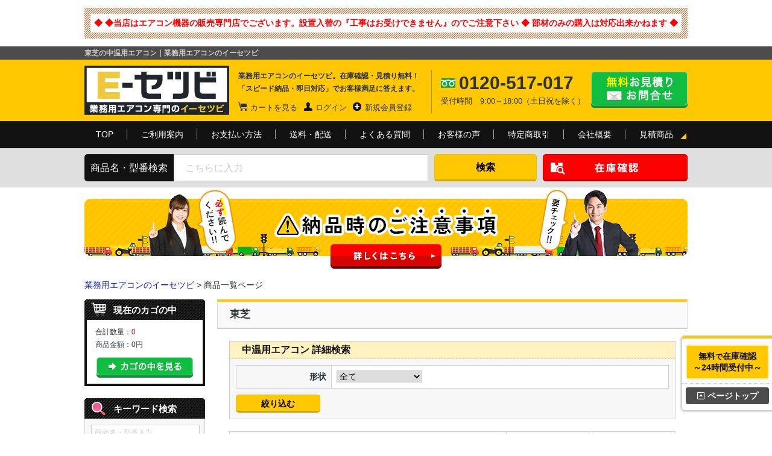

--- FILE ---
content_type: text/html; charset=UTF-8
request_url: https://www.e-setsubi.biz/products/list.php?category_id=400002&orderby=price
body_size: 19561
content:
<?xml version="1.0" encoding="UTF-8"?>
<!DOCTYPE html PUBLIC "-//W3C//DTD XHTML 1.0 Transitional//EN" "http://www.w3.org/TR/xhtml1/DTD/xhtml1-transitional.dtd">
<html xmlns="http://www.w3.org/1999/xhtml" lang="ja" xml:lang="ja">
<head>
<meta http-equiv="Content-Type" content="text/html; charset=UTF-8">
<title>東芝の中温用エアコン｜業務用エアコンのイーセツビ</title>
    <!-- Google Tag Manager -->
    <script>(function(w,d,s,l,i){w[l]=w[l]||[];w[l].push({'gtm.start':
        new Date().getTime(),event:'gtm.js'});var f=d.getElementsByTagName(s)[0],
        j=d.createElement(s),dl=l!='dataLayer'?'&l='+l:'';j.async=true;j.src=
        'https://www.googletagmanager.com/gtm.js?id='+i+dl;f.parentNode.insertBefore(j,f);
        })(window,document,'script','dataLayer','GTM-KQFGL9');</script>
        <!-- End Google Tag Manager -->
        <meta http-equiv="Content-Style-Type" content="text/css">
        <meta http-equiv="Content-Script-Type" content="text/javascript">
        <meta name="author" content="業務用エアコンのイーセツビ">
<meta name="viewport" content="width=1000">
<meta name="keywords" content="商品一覧ページ,業務用エアコン,激安,ハウジングエアコン,ルームエアコン,通販,イーセツビ,E-セツビ">
<meta name="description" content="東芝の中温用エアコン｜豊富な品揃え・最大83%OFFの激安価格でご提供中！業務用エアコンのイーセツビ">

<link rel="stylesheet" type="text/css" media="all" href="/user_data/packages/esetsubi/css/import.css">
<link rel="stylesheet" href="https://use.fontawesome.com/releases/v5.0.6/css/all.css">
<link rel="alternate" type="application/rss+xml" title="RSS" href="https://www.e-setsubi.biz/rss/">
<link rel="shortcut icon" type="image/ico" href="https://www.e-setsubi.biz/favicon.ico">
<script type="text/javascript" src="/js/navi.js"></script>
<script type="text/javascript" src="/js/win_op.js"></script>
<script type="text/javascript" src="/js/site.js"></script>
<script type="text/javascript" src="/js/jquery-1.4.2.min.js"></script>
<script type="text/javascript" src="/js/css.js"></script>
<script type="text/javascript">
//<![CDATA[
    eccube.productsClassCategories = {"700614":{"__unselected":{"__unselected":{"name":"\u9078\u629e\u3057\u3066\u304f\u3060\u3055\u3044","product_class_id":"87099","product_type":"1"}},"__unselected2":{"#":{"classcategory_id2":"","name":"\u9078\u629e\u3057\u3066\u304f\u3060\u3055\u3044"},"#0":{"classcategory_id2":"0","name":"","stock_find":true,"price01":"722,700","price02":"308,460","point":"0","product_code":"RCRU211DPMUB","product_class_id":"87099","product_type":"1"}}},"700426":{"__unselected":{"__unselected":{"name":"\u9078\u629e\u3057\u3066\u304f\u3060\u3055\u3044","product_class_id":"78304","product_type":"1"}},"__unselected2":{"#":{"classcategory_id2":"","name":"\u9078\u629e\u3057\u3066\u304f\u3060\u3055\u3044"},"#0":{"classcategory_id2":"0","name":"","stock_find":true,"price01":"759,000","price02":"323,960","point":"0","product_code":"RCRC211DMUB","product_class_id":"78304","product_type":"1"}}},"700615":{"__unselected":{"__unselected":{"name":"\u9078\u629e\u3057\u3066\u304f\u3060\u3055\u3044","product_class_id":"87100","product_type":"1"}},"__unselected2":{"#":{"classcategory_id2":"","name":"\u9078\u629e\u3057\u3066\u304f\u3060\u3055\u3044"},"#0":{"classcategory_id2":"0","name":"","stock_find":true,"price01":"880,000","price02":"375,600","point":"0","product_code":"RCRU311DPMUB","product_class_id":"87100","product_type":"1"}}},"700427":{"__unselected":{"__unselected":{"name":"\u9078\u629e\u3057\u3066\u304f\u3060\u3055\u3044","product_class_id":"78305","product_type":"1"}},"__unselected2":{"#":{"classcategory_id2":"","name":"\u9078\u629e\u3057\u3066\u304f\u3060\u3055\u3044"},"#0":{"classcategory_id2":"0","name":"","stock_find":true,"price01":"882,200","price02":"376,540","point":"0","product_code":"RCRC311DMUB","product_class_id":"78305","product_type":"1"}}},"700433":{"__unselected":{"__unselected":{"name":"\u9078\u629e\u3057\u3066\u304f\u3060\u3055\u3044","product_class_id":"78311","product_type":"1"}},"__unselected2":{"#":{"classcategory_id2":"","name":"\u9078\u629e\u3057\u3066\u304f\u3060\u3055\u3044"},"#0":{"classcategory_id2":"0","name":"","stock_find":true,"price01":"932,800","price02":"398,140","point":"0","product_code":"RCRP311DMUB","product_class_id":"78311","product_type":"1"}}},"700616":{"__unselected":{"__unselected":{"name":"\u9078\u629e\u3057\u3066\u304f\u3060\u3055\u3044","product_class_id":"87101","product_type":"1"}},"__unselected2":{"#":{"classcategory_id2":"","name":"\u9078\u629e\u3057\u3066\u304f\u3060\u3055\u3044"},"#0":{"classcategory_id2":"0","name":"","stock_find":true,"price01":"1,040,600","price02":"444,150","point":"0","product_code":"RCRU411DPMUB","product_class_id":"87101","product_type":"1"}}},"700428":{"__unselected":{"__unselected":{"name":"\u9078\u629e\u3057\u3066\u304f\u3060\u3055\u3044","product_class_id":"78306","product_type":"1"}},"__unselected2":{"#":{"classcategory_id2":"","name":"\u9078\u629e\u3057\u3066\u304f\u3060\u3055\u3044"},"#0":{"classcategory_id2":"0","name":"","stock_find":true,"price01":"1,069,200","price02":"456,360","point":"0","product_code":"RCRC411DMUB","product_class_id":"78306","product_type":"1"}}},"700429":{"__unselected":{"__unselected":{"name":"\u9078\u629e\u3057\u3066\u304f\u3060\u3055\u3044","product_class_id":"78307","product_type":"1"}},"__unselected2":{"#":{"classcategory_id2":"","name":"\u9078\u629e\u3057\u3066\u304f\u3060\u3055\u3044"},"#0":{"classcategory_id2":"0","name":"","stock_find":true,"price01":"1,228,700","price02":"524,440","point":"0","product_code":"RCRC511DMUB","product_class_id":"78307","product_type":"1"}}},"700617":{"__unselected":{"__unselected":{"name":"\u9078\u629e\u3057\u3066\u304f\u3060\u3055\u3044","product_class_id":"87102","product_type":"1"}},"__unselected2":{"#":{"classcategory_id2":"","name":"\u9078\u629e\u3057\u3066\u304f\u3060\u3055\u3044"},"#0":{"classcategory_id2":"0","name":"","stock_find":true,"price01":"1,257,300","price02":"536,650","point":"0","product_code":"RCRU511DPMUB","product_class_id":"87102","product_type":"1"}}},"700434":{"__unselected":{"__unselected":{"name":"\u9078\u629e\u3057\u3066\u304f\u3060\u3055\u3044","product_class_id":"78312","product_type":"1"}},"__unselected2":{"#":{"classcategory_id2":"","name":"\u9078\u629e\u3057\u3066\u304f\u3060\u3055\u3044"},"#0":{"classcategory_id2":"0","name":"","stock_find":true,"price01":"1,312,300","price02":"560,120","point":"0","product_code":"RCRP511DMUB","product_class_id":"78312","product_type":"1"}}},"700618":{"__unselected":{"__unselected":{"name":"\u9078\u629e\u3057\u3066\u304f\u3060\u3055\u3044","product_class_id":"87103","product_type":"1"}},"__unselected2":{"#":{"classcategory_id2":"","name":"\u9078\u629e\u3057\u3066\u304f\u3060\u3055\u3044"},"#0":{"classcategory_id2":"0","name":"","stock_find":true,"price01":"1,433,740","price02":"611,960","point":"0","product_code":"RCR2U511DPMUB","product_class_id":"87103","product_type":"1"}}},"700430":{"__unselected":{"__unselected":{"name":"\u9078\u629e\u3057\u3066\u304f\u3060\u3055\u3044","product_class_id":"78308","product_type":"1"}},"__unselected2":{"#":{"classcategory_id2":"","name":"\u9078\u629e\u3057\u3066\u304f\u3060\u3055\u3044"},"#0":{"classcategory_id2":"0","name":"","stock_find":true,"price01":"1,484,340","price02":"633,550","point":"0","product_code":"RCR2C511DMUB","product_class_id":"78308","product_type":"1"}}},"700619":{"__unselected":{"__unselected":{"name":"\u9078\u629e\u3057\u3066\u304f\u3060\u3055\u3044","product_class_id":"87104","product_type":"1"}},"__unselected2":{"#":{"classcategory_id2":"","name":"\u9078\u629e\u3057\u3066\u304f\u3060\u3055\u3044"},"#0":{"classcategory_id2":"0","name":"","stock_find":true,"price01":"1,942,380","price02":"829,060","point":"0","product_code":"RCR2U811DSMUB","product_class_id":"87104","product_type":"1"}}},"700431":{"__unselected":{"__unselected":{"name":"\u9078\u629e\u3057\u3066\u304f\u3060\u3055\u3044","product_class_id":"78309","product_type":"1"}},"__unselected2":{"#":{"classcategory_id2":"","name":"\u9078\u629e\u3057\u3066\u304f\u3060\u3055\u3044"},"#0":{"classcategory_id2":"0","name":"","stock_find":true,"price01":"1,999,580","price02":"853,470","point":"0","product_code":"RCR2C811DMUB","product_class_id":"78309","product_type":"1"}}},"700621":{"__unselected":{"__unselected":{"name":"\u9078\u629e\u3057\u3066\u304f\u3060\u3055\u3044","product_class_id":"87106","product_type":"1"}},"__unselected2":{"#":{"classcategory_id2":"","name":"\u9078\u629e\u3057\u3066\u304f\u3060\u3055\u3044"},"#0":{"classcategory_id2":"0","name":"","stock_find":true,"price01":"1,999,580","price02":"853,470","point":"0","product_code":"RCR2C811DTMUB","product_class_id":"87106","product_type":"1"}}}};function fnOnLoad() {fnSetClassCategories(document.product_form700614);fnSetClassCategories(document.product_form700426);fnSetClassCategories(document.product_form700615);fnSetClassCategories(document.product_form700427);fnSetClassCategories(document.product_form700433);fnSetClassCategories(document.product_form700616);fnSetClassCategories(document.product_form700428);fnSetClassCategories(document.product_form700429);fnSetClassCategories(document.product_form700617);fnSetClassCategories(document.product_form700434);fnSetClassCategories(document.product_form700618);fnSetClassCategories(document.product_form700430);fnSetClassCategories(document.product_form700619);fnSetClassCategories(document.product_form700431);fnSetClassCategories(document.product_form700621);}
    $(function(){
        fnOnLoad(); 
    });
//]]>
</script>
<script type="text/javascript" src="https://ajax.googleapis.com/ajax/libs/jquery/1.8.1/jquery.min.js"></script>
<script type="text/javascript">
jQuery(function($) {
    var $win = $(window);
    var nav = $('#head-fixedBox2');
    var $navWrap = $('<div id="navWrap"></div>');
    $win.bind("load",function(){
    if(nav.length>0){
        var offset = nav.offset();
        $navWrap.css('height',nav.outerHeight());
        nav.wrap($navWrap);
        $win.scroll(function () {
            if($win.scrollTop() > offset.top) {
                nav.addClass('head-fixed');
            } else {
                nav.removeClass('head-fixed');
            }
        });
    }
    });
});
// smoothScroll
$(function(){
        // #で始まるリンクをクリックしたら実行されます
        $('a[href^="#"]').click(function() {
          // スクロールの速度
          var speed = 400; // ミリ秒で記述
          var href= $(this).attr("href");
          var target = $(href == "#" || href == "" ? 'html' : href);
          var position = target.offset().top;
          $('body,html').animate({scrollTop:position}, speed, 'swing');
          return false;
        });
      });
</script>
                                    <script type="text/javascript" src="/js/jquery.tipsy.js"></script>
<script>//<![CDATA[<!--
jQuery(document).ready(function($){
	$('.helpTips').tipsy({html: true });
});
//-->]]></script>
<script type="text/javascript" src="/js/crir.js"></script>
                        <script id="_bownow_ts">
var _bownow_ts = document.createElement('script');
_bownow_ts.charset = 'utf-8';
_bownow_ts.src = 'https://contents.bownow.jp/js/UTC_b9b9ee160525d47db572/trace.js';
document.getElementsByTagName('head')[0].appendChild(_bownow_ts);
</script>
<!-- ▼サムネイル -->
<!--
  <PageMap>
    <DataObject type="thumbnail">
      <Attribute name="src" value="https://www.e-setsubi.biz/images/e-setsubi_top_sp.jpg"/>
      <Attribute name="width" value="100"/>
      <Attribute name="height" value="130"/>
    </DataObject>
  </PageMap>
-->
<!-- ▲サムネイル -->
</head>
<!-- ▼BODY部 スタート -->
<body>
<!-- Google Tag Manager (noscript) -->
<noscript><iframe src="https://www.googletagmanager.com/ns.html?id=GTM-KQFGL9"
height="0" width="0" style="display:none;visibility:hidden"></iframe></noscript>
<!-- End Google Tag Manager (noscript) -->




<noscript>
    <p>JavaScript を有効にしてご利用下さい.</p>
</noscript>

<div class="frame_outer">
    <a name="top" id="top"></a>

                            
<div id="shop_s_info">
  <div id="bg">
    <p><strong style="font-size:14px; color:#F00;">◆ ◆当店はエアコン機器の販売専門店でございます。設置入替の『工事はお受けできません』のでご注意下さい ◆ 部材のみの購入は対応出来かねます ◆</strong></p>
  </div>
</div>
<script src="/js/disp.js"></script>

<!--▼HEADER-->
<div id="header-wrap">
  <div id="headH1Area">
    <h1>
      東芝の中温用エアコン｜業務用エアコンのイーセツビ    </h1>
  </div>

  <div class="header_content">
    <div class="content_in">

      <p id="logo"><a
          href="https://www.e-setsubi.biz/">業務用エアコンのイーセツビ。激安価格の最大83%OFF！全国送料無料で即日対応。エアコン業界No,1のサービスをご提供いたします！</a>
      </p>

      <div class="header_content_des">
        <p>業務用エアコンのイーセツビ。在庫確認・見積り無料！<br>「スピード納品・即日対応」でお客様満足に答えます。</p>
        <form name="login_form" method="post" action="https://www.e-setsubi.biz/frontparts/login_check.php"
          onsubmit="return fnCheckLogin('login_form')">
          <input type="hidden" name="mode" value="login" />
          <input type="hidden" name="transactionid" value="129fbea702d01c8dc4c30a24a05c0d23d2c99637" />
          <input type="hidden" name="url" value="/products/list.php" />
          <ul>

            <li class="header_link_cart"><a href="/cart/">カートを見る</a></li>

            <!--if $smarty.session.customer|@count > 0-->
                        <li class="header_link_login"><a href="https://www.e-setsubi.biz/mypage/login.php">ログイン</a></li>
            <li class="header_link_add"><a href="https://www.e-setsubi.biz/entry/">新規会員登録</a></li>
            
          </ul>

          　　　　　　
        </form>

      </div>

      <div class="header_content_free">
        <strong>0120-517-017</strong>
        <aside>受付時間　9:00～18:00（土日祝を除く）</aside>
      </div>

      <a href="https://www.e-setsubi.biz/contact/" class="header_contact_link_btn">無料お見積り・お問合せはこちら</a>

    </div>
  </div>

  <!-- #head-fixedBox2 -->
  <div id="head-fixedBox2">

    <div class="header_menu black_back_gra">
      <div class="content_in">
        <ul>
          <li><a href="https://www.e-setsubi.biz/">TOP</a></li>
          <li><a href="https://www.e-setsubi.biz/userguide.php">ご利用案内</a></li>
          <li><a href="https://www.e-setsubi.biz/payment.php">お支払い方法</a></li>
          <li><a href="https://www.e-setsubi.biz/payment.php#group_2">送料・配送</a></li>
          <li><a href="https://www.e-setsubi.biz/faq.php">よくある質問</a></li>
          <li><a href="https://www.e-setsubi.biz/review_list.php?review_page=1">お客様の声</a></li>
          <li><a href="https://www.e-setsubi.biz/law.php">特定商取引</a></li>
          <li><a href="https://www.e-setsubi.biz/about_us.php">会社概要</a></li>
          <li id="last"><a href="https://www.e-setsubi.biz/products/list.php?category_id=999998&orderby=price">見積商品</a></li>
        </ul>
      </div>
    </div>

    <div id="header-search">
      <div class="search-content">
        <p>商品名・型番検索</p>

        <form name="search_form" id="search_form" method="get" action="/products/list.php">

          <input type="hidden" name="transactionid" value="129fbea702d01c8dc4c30a24a05c0d23d2c99637" />
          <input type="hidden" name="mode" value="search" />
          <input type="hidden" name="orderby" value="price" />
          <input type="text" name="name" maxlength="50"
            value=""
            placeholder="こちらに入力" />
          <input value="検索" type="submit">

        </form>


        <div id="easyFormBt2" style="background: none; border: none;"><div class="open">
        <div class="top_stock_btn">
        <img src="https://www.e-setsubi.biz/user_data/packages/esetsubi/img/common/header_btn_stock.png" alt="在庫確認ボタン">
        </div></div></div>

      </div>
    </div>

  </div>
  <!-- /#head-fixedBox2 -->

</div>
<!--▲HEADER-->        
    
                                                                    <!-- ▼●HEAD-キャンペーンPR -->
                                                                                    <!-- ▲●HEAD-キャンペーンPR -->
                                    <!-- ▼■CONT-重要なお知らせ -->
                                            
<div class="content_in" style="padding:3px 0;">
<a href="/user_data/notice.php"><img src="/images/nouhin_bnr.png" alt="納品時のご注意事項"></a>
</div>
                                        <!-- ▲■CONT-重要なお知らせ -->
                                    <!-- ▼◎COMM-パンくず -->
                                            

<div class="breadcrumb_list_area margin_top_10">
  <div class="content_in" style="padding:3px 0;">
<a href="https://www.e-setsubi.biz/">業務用エアコンのイーセツビ</a> &gt;
商品一覧ページ
</div>
</div>
<script type="application/ld+json">
[{
  "@context": "https://schema.org",
  "@type": "BreadcrumbList",
  "itemListElement": [{
    "@type": "ListItem",
    "position": 1,
    "name": "業務用エアコンのイーセツビ",
    "item": "https://www.e-setsubi.biz/"
  }
  ,{
    "@type": "ListItem",
    "position": 2,
    "name": "商品一覧ページ",
    "item": "https://www.e-setsubi.biz/products/list.php?category_id=400002&orderby=price"
  }
  ]
},
{
  "@context": "http://schema.org",
  "@type": "WebSite",
  "url": "https://www.e-setsubi.biz/",
  "name": "業務用エアコンのイーセツビ",
  "potentialAction": {
    "@type": "SearchAction",
    "target": "https://www.e-setsubi.biz/products/list.php?name={search_term_string}",
    "query-input": "required name=search_term_string"
  }
},
{
  "@context": "http://schema.org",
  "@type": "Organization",
  "url": "https://www.e-setsubi.biz/",
  "name": "株式会社イーセツビ",
  "logo": "https://www.e-setsubi.biz/user_data/packages/esetsubi/img/common/logo.png",
  "telephone": "+81-0120-517-017"
}]
</script>
                                        <!-- ▲◎COMM-パンくず -->
                                                

                                    <div class="margin_bottom_30">
		<div class="content_in">
            <div id="two_maincolumn_right">
                        
                                                            <!-- ▼■CONT-新年の挨拶バナー -->
                                            <!--<div style="margin:0 0 10px 0;border: 1px solid #999;padding:1px;">
	<img src="https://www.e-setsubi.biz/images/new-year.jpg" alt="あけましておめでとうございます" width="576px">
</div>--!>                                        <!-- ▲■CONT-新年の挨拶バナー -->
                                        
                        

<script type="text/javascript" src="/js/products.js"></script>
<script type="text/javascript">//<![CDATA[
function fnSetClassCategories(form, classcat_id2_selected) {
var $form = $(form);
var product_id = $form.find('input[name=product_id]').val();
var $sele1 = $form.find('select[name=classcategory_id1]');
var $sele2 = $form.find('select[name=classcategory_id2]');
setClassCategories($form, product_id, $sele1, $sele2, classcat_id2_selected);
}
// 並び順を変更
function fnChangeOrderby(orderby) {
fnSetVal('orderby', orderby);
fnSetVal('pageno', 1);
fnSubmit();
}
// 表示件数を変更
function fnChangeDispNumber(dispNumber) {
fnSetVal('disp_number', dispNumber);
fnSetVal('pageno', 1);
fnSubmit();
}
// カゴに入れる
function fnInCart(productForm) {
var product_id = productForm["product_id"].value;
fnChangeAction("?#product" + product_id);
if (productForm["classcategory_id1"]) {
fnSetVal("classcategory_id1", productForm["classcategory_id1"].value);
}
if (productForm["classcategory_id2"]) {
fnSetVal("classcategory_id2", productForm["classcategory_id2"].value);
}
fnSetVal("quantity", productForm["quantity"].value);
fnSetVal("quantity2", productForm["quantity2"].value);
fnSetVal("product_id", productForm["product_id"].value);
fnSetVal("product_class_id", productForm["product_class_id"].value);
fnSubmit();
}
//]]>
</script>

<!--▼CONTENTS-->
<div id="undercolumn">
<form name="form1" id="form1" method="get" action="?">
<input type="hidden" name="transactionid" value="129fbea702d01c8dc4c30a24a05c0d23d2c99637" />
<input type="hidden" name="mode" value="" />
<input type="hidden" name="category_id" value="400002" />
<input type="hidden" name="maker_id" value="0" />
<input type="hidden" name="name" value="" />
<input type="hidden" name="orderby" value="price" />
<input type="hidden" name="disp_number" value="15" />
<input type="hidden" name="pageno" value="" />
<input type="hidden" name="product_id" value="" />
<input type="hidden" name="classcategory_id1" value="" />
<input type="hidden" name="classcategory_id2" value="" />
<input type="hidden" name="product_class_id" value="" />
<input type="hidden" name="quantity" value="" />
<input type="hidden" name="quantity2" value="" />
<input type="hidden" name="rnd" value="nae" />
</form>

<!--★タイトル★-->




<h2 class="h2_ttl">東芝</h2>

<div class="width_740">




<!--▼検索条件-->
<!--▲検索条件-->




<!--▼絞り込み 業務用エアコン-->
<!--▲絞り込み 業務用エアコン-->


<!--▼絞り込み ハウジングエアコン-->
<!--▲絞り込み ハウジングエアコン-->


<!--▼絞り込み ルームエアコン-->
<!--▲絞り込み ルームエアコン-->


<!--▼絞り込み 中温用エアコン-->


<script type="text/javascript">
$(function(){
    var nowchecked = $('input[name=maker_id]:checked').val();
    $('input[name=maker_id]').click(function(){
        if($(this).val() == nowchecked) {
            $(this).prop('checked', false);
            nowchecked = false;
        } else {
            nowchecked = $(this).val();
        }
    });
});
</script>


<div class="details_search">
<h2>中温用エアコン 詳細検索</h2>
<form method="get" action="list.php">
        <input type="hidden" name="mode" value="power" />
<input type="hidden" name="name" value="" />
<div id="radio-design">
<table cellspacing="0" cellpadding="0">

<tr>
<th class="">形状</th>
<td><select name="category_id">
<option value="400002" selected>全て</option>
<option value="400121">天井カセット4方向</option>
<option value="400123">天吊形</option>
</select>
</td></tr>
</table>
</div>

<input type="submit" value="絞り込む" class="selectSubmit" />
</form>
</div>
<input type="hidden" name="orderby" value="price">
<!--▲絞り込み 中温用エアコン-->


<!--▼ページナビ(本文)-->
<!--▲ページナビ(本文)-->


<div class="search_hit">

<!--▼件数-->
<div class="search_hit_count">
<span class="attention">20件</span>の商品がございます。
</div>
<!--▲件数-->

<!--▼ページナビ(上部)-->
<form name="page_navi_top" id="page_navi_top" action="?">
<input type="hidden" name="transactionid" value="129fbea702d01c8dc4c30a24a05c0d23d2c99637" />
<div class="search_hit_hyoji">
表示件数
<select name="disp_number" onChange="fnChangeDispNumber(this.value);">
<option value="15" selected="selected" >15件</option>
<option value="30" >30件</option>
<option value="50" >50件</option>
</select>
</div>
<div class="search_hit_sort">
<strong>価格順</strong>
&nbsp;
<a href="#" onclick="fnChangeOrderby('date'); return false;">新着順</a>
</div>
</form>
<!--▲ページナビ(上部)-->
</div>
<div class="list_area_box">




<!--▼商品-->
<form name="product_form700614" action="?" onSubmit="return false;">
<input type="hidden" name="transactionid" value="129fbea702d01c8dc4c30a24a05c0d23d2c99637" />
<div class="aircon_list_area clearfix">
<a name="product700614"></a>
<div class="aircon_listphoto">
<!--★画像★-->
<a href="/products/RCRU211DPMUB.html" class="over"><!--商品写真--><img src="/upload/save_image/toshiba_chutei/202405/rcru211dpmub.jpg" alt="RCRU211DPMUB" class="picture" width="100" /></a>
</div>

<div class="aircon_listrightbloc">
<!--▼商品ステータス-->
<!--▲商品ステータス-->

<!--★商品名★-->
<h3>
<a href="/products/RCRU211DPMUB.html">
<div style="color: #FF0000; font-weight: bold;">
<span class="code00">RCRU211DPMUB</span>
</div>
日本キヤリア(旧東芝) 天井カセット4方向 2馬力 シングル 三相200V ワイヤード 中温用エアコン</a>
</h3>

<!--★コメント★-->
<div class="aircon_listcomment">
<img src="https://www.e-setsubi.biz/images/ind_aircon/ind-s200.png" alt="三相200V" title="三相200V" /><img src="https://www.e-setsubi.biz/images/ind_aircon/ind-wired.png" alt="ワイヤードリモコン" title="ワイヤードリモコン" />
</div>

<!--★販売価格★-->
<div class="normal_price">
通常価格(税込)：<span id="price01_default_700614"><input type="hidden" name="price01 " value="722,700 ">722,700<!--2021/03/21--></span><span id="price01_dynamic_700614"></span>円
</div>
<!--★価格★-->
<div class="sale_price">販売価格(税込)：<span id="price02_default_700614">308,460<!--2021/03/21--></span><span id="price02_dynamic_700614"></span>円</div>
</div>

<div class="aircon_listrightbloc2">

<!--★商品詳細を見る★-->
<div class="detail_btn">
<a href="/products/RCRU211DPMUB.html" onMouseOver="chgImg('/user_data/packages/esetsubi/img/button/btn_detail_v3.png','detail700614');" onMouseOut="chgImg('/user_data/packages/esetsubi/img/button/btn_detail_v3.png','detail700614');">
<img src="/user_data/packages/esetsubi/img/button/btn_detail_v3.png" alt="商品詳細を見る" name="detail700614" id="detail700614" /></a>
</div>

<!--▼買い物かご-->
<input type="hidden" name="product_id" value="700614" />
<input type="hidden" name="product_class_id" id="product_class_id700614" value="87099" />

<!--foreach from=$attribute item=attribute key=num name=attributeloop-->
<input type="hidden" name="attribute" value="Array" />
<!--/foreach-->

<div class="cart_area clearfix">
<div class="cartin clearfix">
<div class="quantity">
<input type="hidden" name="quantity" value="1" />
</div>
<div class="quantity2">
<input type="hidden" name="quantity2" value="100" />
</div>
<div class="cartin_btn">
<!--★カゴに入れる★-->

<div id="easyFormBt2" style="background: none;border: none;"><div class="open">
<img src="/user_data/packages/esetsubi/img/button/btn_stock.png" alt="在庫確認">
</div></div>


<div class="attention" id="cartbtn_dynamic_700614"></div>
</div>
</div>
</div>
<!--▲買い物かご-->
</div>
</div>
</form>
<!--▲商品-->







<!--▼商品-->
<form name="product_form700426" action="?" onSubmit="return false;">
<input type="hidden" name="transactionid" value="129fbea702d01c8dc4c30a24a05c0d23d2c99637" />
<div class="aircon_list_area clearfix">
<a name="product700426"></a>
<div class="aircon_listphoto">
<!--★画像★-->
<a href="/products/RCRC211DMUB.html" class="over"><!--商品写真--><img src="/upload/save_image/toshiba_chutei/202305/rcrc211dmub.jpg" alt="RCRC211DMUB" class="picture" width="100" /></a>
</div>

<div class="aircon_listrightbloc">
<!--▼商品ステータス-->
<!--▲商品ステータス-->

<!--★商品名★-->
<h3>
<a href="/products/RCRC211DMUB.html">
<div style="color: #FF0000; font-weight: bold;">
<span class="code00">RCRC211DMUB</span>
</div>
日本キヤリア（旧東芝） 中温用エアコンシリーズ 天井吊形 2馬力 シングル 三相200V ワイヤード 中温用エアコン</a>
</h3>

<!--★コメント★-->
<div class="aircon_listcomment">
<img src="https://www.e-setsubi.biz/images/ind_aircon/ind-s200.png" alt="三相200V" title="三相200V" /><img src="https://www.e-setsubi.biz/images/ind_aircon/ind-wired.png" alt="ワイヤードリモコン" title="ワイヤードリモコン" />
</div>

<!--★販売価格★-->
<div class="normal_price">
通常価格(税込)：<span id="price01_default_700426"><input type="hidden" name="price01 " value="759,000 ">759,000<!--2021/03/21--></span><span id="price01_dynamic_700426"></span>円
</div>
<!--★価格★-->
<div class="sale_price">販売価格(税込)：<span id="price02_default_700426">323,960<!--2021/03/21--></span><span id="price02_dynamic_700426"></span>円</div>
</div>

<div class="aircon_listrightbloc2">

<!--★商品詳細を見る★-->
<div class="detail_btn">
<a href="/products/RCRC211DMUB.html" onMouseOver="chgImg('/user_data/packages/esetsubi/img/button/btn_detail_v3.png','detail700426');" onMouseOut="chgImg('/user_data/packages/esetsubi/img/button/btn_detail_v3.png','detail700426');">
<img src="/user_data/packages/esetsubi/img/button/btn_detail_v3.png" alt="商品詳細を見る" name="detail700426" id="detail700426" /></a>
</div>

<!--▼買い物かご-->
<input type="hidden" name="product_id" value="700426" />
<input type="hidden" name="product_class_id" id="product_class_id700426" value="78304" />

<!--foreach from=$attribute item=attribute key=num name=attributeloop-->
<input type="hidden" name="attribute" value="Array" />
<!--/foreach-->

<div class="cart_area clearfix">
<div class="cartin clearfix">
<div class="quantity">
<input type="hidden" name="quantity" value="1" />
</div>
<div class="quantity2">
<input type="hidden" name="quantity2" value="100" />
</div>
<div class="cartin_btn">
<!--★カゴに入れる★-->

<div id="easyFormBt2" style="background: none;border: none;"><div class="open">
<img src="/user_data/packages/esetsubi/img/button/btn_stock.png" alt="在庫確認">
</div></div>


<div class="attention" id="cartbtn_dynamic_700426"></div>
</div>
</div>
</div>
<!--▲買い物かご-->
</div>
</div>
</form>
<!--▲商品-->







<!--▼商品-->
<form name="product_form700615" action="?" onSubmit="return false;">
<input type="hidden" name="transactionid" value="129fbea702d01c8dc4c30a24a05c0d23d2c99637" />
<div class="aircon_list_area clearfix">
<a name="product700615"></a>
<div class="aircon_listphoto">
<!--★画像★-->
<a href="/products/RCRU311DPMUB.html" class="over"><!--商品写真--><img src="/upload/save_image/toshiba_chutei/202405/rcru311dpmub.jpg" alt="RCRU311DPMUB" class="picture" width="100" /></a>
</div>

<div class="aircon_listrightbloc">
<!--▼商品ステータス-->
<!--▲商品ステータス-->

<!--★商品名★-->
<h3>
<a href="/products/RCRU311DPMUB.html">
<div style="color: #FF0000; font-weight: bold;">
<span class="code00">RCRU311DPMUB</span>
</div>
日本キヤリア(旧東芝) 天井カセット4方向 3馬力 シングル 三相200V ワイヤード 中温用エアコン</a>
</h3>

<!--★コメント★-->
<div class="aircon_listcomment">
<img src="https://www.e-setsubi.biz/images/ind_aircon/ind-s200.png" alt="三相200V" title="三相200V" /><img src="https://www.e-setsubi.biz/images/ind_aircon/ind-wired.png" alt="ワイヤードリモコン" title="ワイヤードリモコン" />
</div>

<!--★販売価格★-->
<div class="normal_price">
通常価格(税込)：<span id="price01_default_700615"><input type="hidden" name="price01 " value="880,000 ">880,000<!--2021/03/21--></span><span id="price01_dynamic_700615"></span>円
</div>
<!--★価格★-->
<div class="sale_price">販売価格(税込)：<span id="price02_default_700615">375,600<!--2021/03/21--></span><span id="price02_dynamic_700615"></span>円</div>
</div>

<div class="aircon_listrightbloc2">

<!--★商品詳細を見る★-->
<div class="detail_btn">
<a href="/products/RCRU311DPMUB.html" onMouseOver="chgImg('/user_data/packages/esetsubi/img/button/btn_detail_v3.png','detail700615');" onMouseOut="chgImg('/user_data/packages/esetsubi/img/button/btn_detail_v3.png','detail700615');">
<img src="/user_data/packages/esetsubi/img/button/btn_detail_v3.png" alt="商品詳細を見る" name="detail700615" id="detail700615" /></a>
</div>

<!--▼買い物かご-->
<input type="hidden" name="product_id" value="700615" />
<input type="hidden" name="product_class_id" id="product_class_id700615" value="87100" />

<!--foreach from=$attribute item=attribute key=num name=attributeloop-->
<input type="hidden" name="attribute" value="Array" />
<!--/foreach-->

<div class="cart_area clearfix">
<div class="cartin clearfix">
<div class="quantity">
<input type="hidden" name="quantity" value="1" />
</div>
<div class="quantity2">
<input type="hidden" name="quantity2" value="100" />
</div>
<div class="cartin_btn">
<!--★カゴに入れる★-->

<div id="easyFormBt2" style="background: none;border: none;"><div class="open">
<img src="/user_data/packages/esetsubi/img/button/btn_stock.png" alt="在庫確認">
</div></div>


<div class="attention" id="cartbtn_dynamic_700615"></div>
</div>
</div>
</div>
<!--▲買い物かご-->
</div>
</div>
</form>
<!--▲商品-->







<!--▼商品-->
<form name="product_form700427" action="?" onSubmit="return false;">
<input type="hidden" name="transactionid" value="129fbea702d01c8dc4c30a24a05c0d23d2c99637" />
<div class="aircon_list_area clearfix">
<a name="product700427"></a>
<div class="aircon_listphoto">
<!--★画像★-->
<a href="/products/RCRC311DMUB.html" class="over"><!--商品写真--><img src="/upload/save_image/toshiba_chutei/202305/rcrc311dmub.jpg" alt="RCRC311DMUB" class="picture" width="100" /></a>
</div>

<div class="aircon_listrightbloc">
<!--▼商品ステータス-->
<!--▲商品ステータス-->

<!--★商品名★-->
<h3>
<a href="/products/RCRC311DMUB.html">
<div style="color: #FF0000; font-weight: bold;">
<span class="code00">RCRC311DMUB</span>
</div>
日本キヤリア（旧東芝） 中温用エアコンシリーズ 天井吊形 3馬力 シングル 三相200V ワイヤード 中温用エアコン</a>
</h3>

<!--★コメント★-->
<div class="aircon_listcomment">
<img src="https://www.e-setsubi.biz/images/ind_aircon/ind-s200.png" alt="三相200V" title="三相200V" /><img src="https://www.e-setsubi.biz/images/ind_aircon/ind-wired.png" alt="ワイヤードリモコン" title="ワイヤードリモコン" />
</div>

<!--★販売価格★-->
<div class="normal_price">
通常価格(税込)：<span id="price01_default_700427"><input type="hidden" name="price01 " value="882,200 ">882,200<!--2021/03/21--></span><span id="price01_dynamic_700427"></span>円
</div>
<!--★価格★-->
<div class="sale_price">販売価格(税込)：<span id="price02_default_700427">376,540<!--2021/03/21--></span><span id="price02_dynamic_700427"></span>円</div>
</div>

<div class="aircon_listrightbloc2">

<!--★商品詳細を見る★-->
<div class="detail_btn">
<a href="/products/RCRC311DMUB.html" onMouseOver="chgImg('/user_data/packages/esetsubi/img/button/btn_detail_v3.png','detail700427');" onMouseOut="chgImg('/user_data/packages/esetsubi/img/button/btn_detail_v3.png','detail700427');">
<img src="/user_data/packages/esetsubi/img/button/btn_detail_v3.png" alt="商品詳細を見る" name="detail700427" id="detail700427" /></a>
</div>

<!--▼買い物かご-->
<input type="hidden" name="product_id" value="700427" />
<input type="hidden" name="product_class_id" id="product_class_id700427" value="78305" />

<!--foreach from=$attribute item=attribute key=num name=attributeloop-->
<input type="hidden" name="attribute" value="Array" />
<!--/foreach-->

<div class="cart_area clearfix">
<div class="cartin clearfix">
<div class="quantity">
<input type="hidden" name="quantity" value="1" />
</div>
<div class="quantity2">
<input type="hidden" name="quantity2" value="100" />
</div>
<div class="cartin_btn">
<!--★カゴに入れる★-->

<div id="easyFormBt2" style="background: none;border: none;"><div class="open">
<img src="/user_data/packages/esetsubi/img/button/btn_stock.png" alt="在庫確認">
</div></div>


<div class="attention" id="cartbtn_dynamic_700427"></div>
</div>
</div>
</div>
<!--▲買い物かご-->
</div>
</div>
</form>
<!--▲商品-->







<!--▼商品-->
<form name="product_form700433" action="?" onSubmit="return false;">
<input type="hidden" name="transactionid" value="129fbea702d01c8dc4c30a24a05c0d23d2c99637" />
<div class="aircon_list_area clearfix">
<a name="product700433"></a>
<div class="aircon_listphoto">
<!--★画像★-->
<a href="/products/RCRP311DMUB.html" class="over"><!--商品写真--><img src="/upload/save_image/toshiba_chutei/202305/rcrp311dmub.jpg" alt="RCRP311DMUB" class="picture" width="100" /></a>
</div>

<div class="aircon_listrightbloc">
<!--▼商品ステータス-->
<!--▲商品ステータス-->

<!--★商品名★-->
<h3>
<a href="/products/RCRP311DMUB.html">
<div style="color: #FF0000; font-weight: bold;">
<span class="code00">RCRP311DMUB</span>
</div>
日本キヤリア（旧東芝） 中温用エアコンシリーズ 厨房用天井吊形 3馬力 シングル 三相200V ワイヤード 中温用エアコン</a>
</h3>

<!--★コメント★-->
<div class="aircon_listcomment">
<img src="https://www.e-setsubi.biz/images/ind_aircon/ind-s200.png" alt="三相200V" title="三相200V" /><img src="https://www.e-setsubi.biz/images/ind_aircon/ind-wired.png" alt="ワイヤードリモコン" title="ワイヤードリモコン" />
</div>

<!--★販売価格★-->
<div class="normal_price">
通常価格(税込)：<span id="price01_default_700433"><input type="hidden" name="price01 " value="932,800 ">932,800<!--2021/03/21--></span><span id="price01_dynamic_700433"></span>円
</div>
<!--★価格★-->
<div class="sale_price">販売価格(税込)：<span id="price02_default_700433">398,140<!--2021/03/21--></span><span id="price02_dynamic_700433"></span>円</div>
</div>

<div class="aircon_listrightbloc2">

<!--★商品詳細を見る★-->
<div class="detail_btn">
<a href="/products/RCRP311DMUB.html" onMouseOver="chgImg('/user_data/packages/esetsubi/img/button/btn_detail_v3.png','detail700433');" onMouseOut="chgImg('/user_data/packages/esetsubi/img/button/btn_detail_v3.png','detail700433');">
<img src="/user_data/packages/esetsubi/img/button/btn_detail_v3.png" alt="商品詳細を見る" name="detail700433" id="detail700433" /></a>
</div>

<!--▼買い物かご-->
<input type="hidden" name="product_id" value="700433" />
<input type="hidden" name="product_class_id" id="product_class_id700433" value="78311" />

<!--foreach from=$attribute item=attribute key=num name=attributeloop-->
<input type="hidden" name="attribute" value="Array" />
<!--/foreach-->

<div class="cart_area clearfix">
<div class="cartin clearfix">
<div class="quantity">
<input type="hidden" name="quantity" value="1" />
</div>
<div class="quantity2">
<input type="hidden" name="quantity2" value="100" />
</div>
<div class="cartin_btn">
<!--★カゴに入れる★-->

<div id="easyFormBt2" style="background: none;border: none;"><div class="open">
<img src="/user_data/packages/esetsubi/img/button/btn_stock.png" alt="在庫確認">
</div></div>


<div class="attention" id="cartbtn_dynamic_700433"></div>
</div>
</div>
</div>
<!--▲買い物かご-->
</div>
</div>
</form>
<!--▲商品-->







<!--▼商品-->
<form name="product_form700616" action="?" onSubmit="return false;">
<input type="hidden" name="transactionid" value="129fbea702d01c8dc4c30a24a05c0d23d2c99637" />
<div class="aircon_list_area clearfix">
<a name="product700616"></a>
<div class="aircon_listphoto">
<!--★画像★-->
<a href="/products/RCRU411DPMUB.html" class="over"><!--商品写真--><img src="/upload/save_image/toshiba_chutei/202405/rcru411dpmub.jpg" alt="RCRU411DPMUB" class="picture" width="100" /></a>
</div>

<div class="aircon_listrightbloc">
<!--▼商品ステータス-->
<!--▲商品ステータス-->

<!--★商品名★-->
<h3>
<a href="/products/RCRU411DPMUB.html">
<div style="color: #FF0000; font-weight: bold;">
<span class="code00">RCRU411DPMUB</span>
</div>
日本キヤリア(旧東芝) 天井カセット4方向 4馬力 シングル 三相200V ワイヤード 中温用エアコン</a>
</h3>

<!--★コメント★-->
<div class="aircon_listcomment">
<img src="https://www.e-setsubi.biz/images/ind_aircon/ind-s200.png" alt="三相200V" title="三相200V" /><img src="https://www.e-setsubi.biz/images/ind_aircon/ind-wired.png" alt="ワイヤードリモコン" title="ワイヤードリモコン" />
</div>

<!--★販売価格★-->
<div class="normal_price">
通常価格(税込)：<span id="price01_default_700616"><input type="hidden" name="price01 " value="1,040,600 ">1,040,600<!--2021/03/21--></span><span id="price01_dynamic_700616"></span>円
</div>
<!--★価格★-->
<div class="sale_price">販売価格(税込)：<span id="price02_default_700616">444,150<!--2021/03/21--></span><span id="price02_dynamic_700616"></span>円</div>
</div>

<div class="aircon_listrightbloc2">

<!--★商品詳細を見る★-->
<div class="detail_btn">
<a href="/products/RCRU411DPMUB.html" onMouseOver="chgImg('/user_data/packages/esetsubi/img/button/btn_detail_v3.png','detail700616');" onMouseOut="chgImg('/user_data/packages/esetsubi/img/button/btn_detail_v3.png','detail700616');">
<img src="/user_data/packages/esetsubi/img/button/btn_detail_v3.png" alt="商品詳細を見る" name="detail700616" id="detail700616" /></a>
</div>

<!--▼買い物かご-->
<input type="hidden" name="product_id" value="700616" />
<input type="hidden" name="product_class_id" id="product_class_id700616" value="87101" />

<!--foreach from=$attribute item=attribute key=num name=attributeloop-->
<input type="hidden" name="attribute" value="Array" />
<!--/foreach-->

<div class="cart_area clearfix">
<div class="cartin clearfix">
<div class="quantity">
<input type="hidden" name="quantity" value="1" />
</div>
<div class="quantity2">
<input type="hidden" name="quantity2" value="100" />
</div>
<div class="cartin_btn">
<!--★カゴに入れる★-->

<div id="easyFormBt2" style="background: none;border: none;"><div class="open">
<img src="/user_data/packages/esetsubi/img/button/btn_stock.png" alt="在庫確認">
</div></div>


<div class="attention" id="cartbtn_dynamic_700616"></div>
</div>
</div>
</div>
<!--▲買い物かご-->
</div>
</div>
</form>
<!--▲商品-->







<!--▼商品-->
<form name="product_form700428" action="?" onSubmit="return false;">
<input type="hidden" name="transactionid" value="129fbea702d01c8dc4c30a24a05c0d23d2c99637" />
<div class="aircon_list_area clearfix">
<a name="product700428"></a>
<div class="aircon_listphoto">
<!--★画像★-->
<a href="/products/RCRC411DMUB.html" class="over"><!--商品写真--><img src="/upload/save_image/toshiba_chutei/202305/rcrc411dmub.jpg" alt="RCRC411DMUB" class="picture" width="100" /></a>
</div>

<div class="aircon_listrightbloc">
<!--▼商品ステータス-->
<!--▲商品ステータス-->

<!--★商品名★-->
<h3>
<a href="/products/RCRC411DMUB.html">
<div style="color: #FF0000; font-weight: bold;">
<span class="code00">RCRC411DMUB</span>
</div>
日本キヤリア（旧東芝） 中温用エアコンシリーズ 天井吊形 4馬力 シングル 三相200V ワイヤード 中温用エアコン</a>
</h3>

<!--★コメント★-->
<div class="aircon_listcomment">
<img src="https://www.e-setsubi.biz/images/ind_aircon/ind-s200.png" alt="三相200V" title="三相200V" /><img src="https://www.e-setsubi.biz/images/ind_aircon/ind-wired.png" alt="ワイヤードリモコン" title="ワイヤードリモコン" />
</div>

<!--★販売価格★-->
<div class="normal_price">
通常価格(税込)：<span id="price01_default_700428"><input type="hidden" name="price01 " value="1,069,200 ">1,069,200<!--2021/03/21--></span><span id="price01_dynamic_700428"></span>円
</div>
<!--★価格★-->
<div class="sale_price">販売価格(税込)：<span id="price02_default_700428">456,360<!--2021/03/21--></span><span id="price02_dynamic_700428"></span>円</div>
</div>

<div class="aircon_listrightbloc2">

<!--★商品詳細を見る★-->
<div class="detail_btn">
<a href="/products/RCRC411DMUB.html" onMouseOver="chgImg('/user_data/packages/esetsubi/img/button/btn_detail_v3.png','detail700428');" onMouseOut="chgImg('/user_data/packages/esetsubi/img/button/btn_detail_v3.png','detail700428');">
<img src="/user_data/packages/esetsubi/img/button/btn_detail_v3.png" alt="商品詳細を見る" name="detail700428" id="detail700428" /></a>
</div>

<!--▼買い物かご-->
<input type="hidden" name="product_id" value="700428" />
<input type="hidden" name="product_class_id" id="product_class_id700428" value="78306" />

<!--foreach from=$attribute item=attribute key=num name=attributeloop-->
<input type="hidden" name="attribute" value="Array" />
<!--/foreach-->

<div class="cart_area clearfix">
<div class="cartin clearfix">
<div class="quantity">
<input type="hidden" name="quantity" value="1" />
</div>
<div class="quantity2">
<input type="hidden" name="quantity2" value="100" />
</div>
<div class="cartin_btn">
<!--★カゴに入れる★-->

<div id="easyFormBt2" style="background: none;border: none;"><div class="open">
<img src="/user_data/packages/esetsubi/img/button/btn_stock.png" alt="在庫確認">
</div></div>


<div class="attention" id="cartbtn_dynamic_700428"></div>
</div>
</div>
</div>
<!--▲買い物かご-->
</div>
</div>
</form>
<!--▲商品-->







<!--▼商品-->
<form name="product_form700429" action="?" onSubmit="return false;">
<input type="hidden" name="transactionid" value="129fbea702d01c8dc4c30a24a05c0d23d2c99637" />
<div class="aircon_list_area clearfix">
<a name="product700429"></a>
<div class="aircon_listphoto">
<!--★画像★-->
<a href="/products/RCRC511DMUB.html" class="over"><!--商品写真--><img src="/upload/save_image/toshiba_chutei/202305/rcrc511dmub.jpg" alt="RCRC511DMUB" class="picture" width="100" /></a>
</div>

<div class="aircon_listrightbloc">
<!--▼商品ステータス-->
<!--▲商品ステータス-->

<!--★商品名★-->
<h3>
<a href="/products/RCRC511DMUB.html">
<div style="color: #FF0000; font-weight: bold;">
<span class="code00">RCRC511DMUB</span>
</div>
日本キヤリア（旧東芝） 中温用エアコンシリーズ 天井吊形 5馬力 シングル 三相200V ワイヤード 中温用エアコン</a>
</h3>

<!--★コメント★-->
<div class="aircon_listcomment">
<img src="https://www.e-setsubi.biz/images/ind_aircon/ind-s200.png" alt="三相200V" title="三相200V" /><img src="https://www.e-setsubi.biz/images/ind_aircon/ind-wired.png" alt="ワイヤードリモコン" title="ワイヤードリモコン" />
</div>

<!--★販売価格★-->
<div class="normal_price">
通常価格(税込)：<span id="price01_default_700429"><input type="hidden" name="price01 " value="1,228,700 ">1,228,700<!--2021/03/21--></span><span id="price01_dynamic_700429"></span>円
</div>
<!--★価格★-->
<div class="sale_price">販売価格(税込)：<span id="price02_default_700429">524,440<!--2021/03/21--></span><span id="price02_dynamic_700429"></span>円</div>
</div>

<div class="aircon_listrightbloc2">

<!--★商品詳細を見る★-->
<div class="detail_btn">
<a href="/products/RCRC511DMUB.html" onMouseOver="chgImg('/user_data/packages/esetsubi/img/button/btn_detail_v3.png','detail700429');" onMouseOut="chgImg('/user_data/packages/esetsubi/img/button/btn_detail_v3.png','detail700429');">
<img src="/user_data/packages/esetsubi/img/button/btn_detail_v3.png" alt="商品詳細を見る" name="detail700429" id="detail700429" /></a>
</div>

<!--▼買い物かご-->
<input type="hidden" name="product_id" value="700429" />
<input type="hidden" name="product_class_id" id="product_class_id700429" value="78307" />

<!--foreach from=$attribute item=attribute key=num name=attributeloop-->
<input type="hidden" name="attribute" value="Array" />
<!--/foreach-->

<div class="cart_area clearfix">
<div class="cartin clearfix">
<div class="quantity">
<input type="hidden" name="quantity" value="1" />
</div>
<div class="quantity2">
<input type="hidden" name="quantity2" value="100" />
</div>
<div class="cartin_btn">
<!--★カゴに入れる★-->

<div id="easyFormBt2" style="background: none;border: none;"><div class="open">
<img src="/user_data/packages/esetsubi/img/button/btn_stock.png" alt="在庫確認">
</div></div>


<div class="attention" id="cartbtn_dynamic_700429"></div>
</div>
</div>
</div>
<!--▲買い物かご-->
</div>
</div>
</form>
<!--▲商品-->







<!--▼商品-->
<form name="product_form700617" action="?" onSubmit="return false;">
<input type="hidden" name="transactionid" value="129fbea702d01c8dc4c30a24a05c0d23d2c99637" />
<div class="aircon_list_area clearfix">
<a name="product700617"></a>
<div class="aircon_listphoto">
<!--★画像★-->
<a href="/products/RCRU511DPMUB.html" class="over"><!--商品写真--><img src="/upload/save_image/toshiba_chutei/202405/rcru511dpmub.jpg" alt="RCRU511DPMUB" class="picture" width="100" /></a>
</div>

<div class="aircon_listrightbloc">
<!--▼商品ステータス-->
<!--▲商品ステータス-->

<!--★商品名★-->
<h3>
<a href="/products/RCRU511DPMUB.html">
<div style="color: #FF0000; font-weight: bold;">
<span class="code00">RCRU511DPMUB</span>
</div>
日本キヤリア(旧東芝) 天井カセット4方向 5馬力 シングル 三相200V ワイヤード 中温用エアコン</a>
</h3>

<!--★コメント★-->
<div class="aircon_listcomment">
<img src="https://www.e-setsubi.biz/images/ind_aircon/ind-s200.png" alt="三相200V" title="三相200V" /><img src="https://www.e-setsubi.biz/images/ind_aircon/ind-wired.png" alt="ワイヤードリモコン" title="ワイヤードリモコン" />
</div>

<!--★販売価格★-->
<div class="normal_price">
通常価格(税込)：<span id="price01_default_700617"><input type="hidden" name="price01 " value="1,257,300 ">1,257,300<!--2021/03/21--></span><span id="price01_dynamic_700617"></span>円
</div>
<!--★価格★-->
<div class="sale_price">販売価格(税込)：<span id="price02_default_700617">536,650<!--2021/03/21--></span><span id="price02_dynamic_700617"></span>円</div>
</div>

<div class="aircon_listrightbloc2">

<!--★商品詳細を見る★-->
<div class="detail_btn">
<a href="/products/RCRU511DPMUB.html" onMouseOver="chgImg('/user_data/packages/esetsubi/img/button/btn_detail_v3.png','detail700617');" onMouseOut="chgImg('/user_data/packages/esetsubi/img/button/btn_detail_v3.png','detail700617');">
<img src="/user_data/packages/esetsubi/img/button/btn_detail_v3.png" alt="商品詳細を見る" name="detail700617" id="detail700617" /></a>
</div>

<!--▼買い物かご-->
<input type="hidden" name="product_id" value="700617" />
<input type="hidden" name="product_class_id" id="product_class_id700617" value="87102" />

<!--foreach from=$attribute item=attribute key=num name=attributeloop-->
<input type="hidden" name="attribute" value="Array" />
<!--/foreach-->

<div class="cart_area clearfix">
<div class="cartin clearfix">
<div class="quantity">
<input type="hidden" name="quantity" value="1" />
</div>
<div class="quantity2">
<input type="hidden" name="quantity2" value="100" />
</div>
<div class="cartin_btn">
<!--★カゴに入れる★-->

<div id="easyFormBt2" style="background: none;border: none;"><div class="open">
<img src="/user_data/packages/esetsubi/img/button/btn_stock.png" alt="在庫確認">
</div></div>


<div class="attention" id="cartbtn_dynamic_700617"></div>
</div>
</div>
</div>
<!--▲買い物かご-->
</div>
</div>
</form>
<!--▲商品-->







<!--▼商品-->
<form name="product_form700434" action="?" onSubmit="return false;">
<input type="hidden" name="transactionid" value="129fbea702d01c8dc4c30a24a05c0d23d2c99637" />
<div class="aircon_list_area clearfix">
<a name="product700434"></a>
<div class="aircon_listphoto">
<!--★画像★-->
<a href="/products/RCRP511DMUB.html" class="over"><!--商品写真--><img src="/upload/save_image/toshiba_chutei/202305/rcrp511dmub.jpg" alt="RCRP511DMUB" class="picture" width="100" /></a>
</div>

<div class="aircon_listrightbloc">
<!--▼商品ステータス-->
<!--▲商品ステータス-->

<!--★商品名★-->
<h3>
<a href="/products/RCRP511DMUB.html">
<div style="color: #FF0000; font-weight: bold;">
<span class="code00">RCRP511DMUB</span>
</div>
日本キヤリア（旧東芝） 中温用エアコンシリーズ 厨房用天井吊形 5馬力 シングル 三相200V ワイヤード 中温用エアコン</a>
</h3>

<!--★コメント★-->
<div class="aircon_listcomment">
<img src="https://www.e-setsubi.biz/images/ind_aircon/ind-s200.png" alt="三相200V" title="三相200V" /><img src="https://www.e-setsubi.biz/images/ind_aircon/ind-wired.png" alt="ワイヤードリモコン" title="ワイヤードリモコン" />
</div>

<!--★販売価格★-->
<div class="normal_price">
通常価格(税込)：<span id="price01_default_700434"><input type="hidden" name="price01 " value="1,312,300 ">1,312,300<!--2021/03/21--></span><span id="price01_dynamic_700434"></span>円
</div>
<!--★価格★-->
<div class="sale_price">販売価格(税込)：<span id="price02_default_700434">560,120<!--2021/03/21--></span><span id="price02_dynamic_700434"></span>円</div>
</div>

<div class="aircon_listrightbloc2">

<!--★商品詳細を見る★-->
<div class="detail_btn">
<a href="/products/RCRP511DMUB.html" onMouseOver="chgImg('/user_data/packages/esetsubi/img/button/btn_detail_v3.png','detail700434');" onMouseOut="chgImg('/user_data/packages/esetsubi/img/button/btn_detail_v3.png','detail700434');">
<img src="/user_data/packages/esetsubi/img/button/btn_detail_v3.png" alt="商品詳細を見る" name="detail700434" id="detail700434" /></a>
</div>

<!--▼買い物かご-->
<input type="hidden" name="product_id" value="700434" />
<input type="hidden" name="product_class_id" id="product_class_id700434" value="78312" />

<!--foreach from=$attribute item=attribute key=num name=attributeloop-->
<input type="hidden" name="attribute" value="Array" />
<!--/foreach-->

<div class="cart_area clearfix">
<div class="cartin clearfix">
<div class="quantity">
<input type="hidden" name="quantity" value="1" />
</div>
<div class="quantity2">
<input type="hidden" name="quantity2" value="100" />
</div>
<div class="cartin_btn">
<!--★カゴに入れる★-->

<div id="easyFormBt2" style="background: none;border: none;"><div class="open">
<img src="/user_data/packages/esetsubi/img/button/btn_stock.png" alt="在庫確認">
</div></div>


<div class="attention" id="cartbtn_dynamic_700434"></div>
</div>
</div>
</div>
<!--▲買い物かご-->
</div>
</div>
</form>
<!--▲商品-->







<!--▼商品-->
<form name="product_form700618" action="?" onSubmit="return false;">
<input type="hidden" name="transactionid" value="129fbea702d01c8dc4c30a24a05c0d23d2c99637" />
<div class="aircon_list_area clearfix">
<a name="product700618"></a>
<div class="aircon_listphoto">
<!--★画像★-->
<a href="/products/RCR2U511DPMUB.html" class="over"><!--商品写真--><img src="/upload/save_image/toshiba_chutei/202405/rcr2u511dpmub.jpg" alt="RCR2U511DPMUB" class="picture" width="100" /></a>
</div>

<div class="aircon_listrightbloc">
<!--▼商品ステータス-->
<!--▲商品ステータス-->

<!--★商品名★-->
<h3>
<a href="/products/RCR2U511DPMUB.html">
<div style="color: #FF0000; font-weight: bold;">
<span class="code00">RCR2U511DPMUB</span>
</div>
日本キヤリア(旧東芝) 天井カセット4方向 5馬力 同時ツイン 三相200V ワイヤード 中温用エアコン</a>
</h3>

<!--★コメント★-->
<div class="aircon_listcomment">
<img src="https://www.e-setsubi.biz/images/ind_aircon/ind-s200.png" alt="三相200V" title="三相200V" /><img src="https://www.e-setsubi.biz/images/ind_aircon/ind-wired.png" alt="ワイヤードリモコン" title="ワイヤードリモコン" />
</div>

<!--★販売価格★-->
<div class="normal_price">
通常価格(税込)：<span id="price01_default_700618"><input type="hidden" name="price01 " value="1,433,740 ">1,433,740<!--2021/03/21--></span><span id="price01_dynamic_700618"></span>円
</div>
<!--★価格★-->
<div class="sale_price">販売価格(税込)：<span id="price02_default_700618">611,960<!--2021/03/21--></span><span id="price02_dynamic_700618"></span>円</div>
</div>

<div class="aircon_listrightbloc2">

<!--★商品詳細を見る★-->
<div class="detail_btn">
<a href="/products/RCR2U511DPMUB.html" onMouseOver="chgImg('/user_data/packages/esetsubi/img/button/btn_detail_v3.png','detail700618');" onMouseOut="chgImg('/user_data/packages/esetsubi/img/button/btn_detail_v3.png','detail700618');">
<img src="/user_data/packages/esetsubi/img/button/btn_detail_v3.png" alt="商品詳細を見る" name="detail700618" id="detail700618" /></a>
</div>

<!--▼買い物かご-->
<input type="hidden" name="product_id" value="700618" />
<input type="hidden" name="product_class_id" id="product_class_id700618" value="87103" />

<!--foreach from=$attribute item=attribute key=num name=attributeloop-->
<input type="hidden" name="attribute" value="Array" />
<!--/foreach-->

<div class="cart_area clearfix">
<div class="cartin clearfix">
<div class="quantity">
<input type="hidden" name="quantity" value="1" />
</div>
<div class="quantity2">
<input type="hidden" name="quantity2" value="100" />
</div>
<div class="cartin_btn">
<!--★カゴに入れる★-->

<div id="easyFormBt2" style="background: none;border: none;"><div class="open">
<img src="/user_data/packages/esetsubi/img/button/btn_stock.png" alt="在庫確認">
</div></div>


<div class="attention" id="cartbtn_dynamic_700618"></div>
</div>
</div>
</div>
<!--▲買い物かご-->
</div>
</div>
</form>
<!--▲商品-->







<!--▼商品-->
<form name="product_form700430" action="?" onSubmit="return false;">
<input type="hidden" name="transactionid" value="129fbea702d01c8dc4c30a24a05c0d23d2c99637" />
<div class="aircon_list_area clearfix">
<a name="product700430"></a>
<div class="aircon_listphoto">
<!--★画像★-->
<a href="/products/RCR2C511DMUB.html" class="over"><!--商品写真--><img src="/upload/save_image/toshiba_chutei/202305/rcr2c511dmub.jpg" alt="RCR2C511DMUB" class="picture" width="100" /></a>
</div>

<div class="aircon_listrightbloc">
<!--▼商品ステータス-->
<!--▲商品ステータス-->

<!--★商品名★-->
<h3>
<a href="/products/RCR2C511DMUB.html">
<div style="color: #FF0000; font-weight: bold;">
<span class="code00">RCR2C511DMUB</span>
</div>
日本キヤリア（旧東芝） 中温用エアコンシリーズ 天井吊形 5馬力 同時ツイン 三相200V ワイヤード 中温用エアコン</a>
</h3>

<!--★コメント★-->
<div class="aircon_listcomment">
<img src="https://www.e-setsubi.biz/images/ind_aircon/ind-s200.png" alt="三相200V" title="三相200V" /><img src="https://www.e-setsubi.biz/images/ind_aircon/ind-wired.png" alt="ワイヤードリモコン" title="ワイヤードリモコン" />
</div>

<!--★販売価格★-->
<div class="normal_price">
通常価格(税込)：<span id="price01_default_700430"><input type="hidden" name="price01 " value="1,484,340 ">1,484,340<!--2021/03/21--></span><span id="price01_dynamic_700430"></span>円
</div>
<!--★価格★-->
<div class="sale_price">販売価格(税込)：<span id="price02_default_700430">633,550<!--2021/03/21--></span><span id="price02_dynamic_700430"></span>円</div>
</div>

<div class="aircon_listrightbloc2">

<!--★商品詳細を見る★-->
<div class="detail_btn">
<a href="/products/RCR2C511DMUB.html" onMouseOver="chgImg('/user_data/packages/esetsubi/img/button/btn_detail_v3.png','detail700430');" onMouseOut="chgImg('/user_data/packages/esetsubi/img/button/btn_detail_v3.png','detail700430');">
<img src="/user_data/packages/esetsubi/img/button/btn_detail_v3.png" alt="商品詳細を見る" name="detail700430" id="detail700430" /></a>
</div>

<!--▼買い物かご-->
<input type="hidden" name="product_id" value="700430" />
<input type="hidden" name="product_class_id" id="product_class_id700430" value="78308" />

<!--foreach from=$attribute item=attribute key=num name=attributeloop-->
<input type="hidden" name="attribute" value="Array" />
<!--/foreach-->

<div class="cart_area clearfix">
<div class="cartin clearfix">
<div class="quantity">
<input type="hidden" name="quantity" value="1" />
</div>
<div class="quantity2">
<input type="hidden" name="quantity2" value="100" />
</div>
<div class="cartin_btn">
<!--★カゴに入れる★-->

<div id="easyFormBt2" style="background: none;border: none;"><div class="open">
<img src="/user_data/packages/esetsubi/img/button/btn_stock.png" alt="在庫確認">
</div></div>


<div class="attention" id="cartbtn_dynamic_700430"></div>
</div>
</div>
</div>
<!--▲買い物かご-->
</div>
</div>
</form>
<!--▲商品-->







<!--▼商品-->
<form name="product_form700619" action="?" onSubmit="return false;">
<input type="hidden" name="transactionid" value="129fbea702d01c8dc4c30a24a05c0d23d2c99637" />
<div class="aircon_list_area clearfix">
<a name="product700619"></a>
<div class="aircon_listphoto">
<!--★画像★-->
<a href="/products/RCR2U811DSMUB.html" class="over"><!--商品写真--><img src="/upload/save_image/toshiba_chutei/202405/rcr2u811dsmub.jpg" alt="RCR2U811DSMUB" class="picture" width="100" /></a>
</div>

<div class="aircon_listrightbloc">
<!--▼商品ステータス-->
<!--▲商品ステータス-->

<!--★商品名★-->
<h3>
<a href="/products/RCR2U811DSMUB.html">
<div style="color: #FF0000; font-weight: bold;">
<span class="code00">RCR2U811DSMUB</span>
</div>
日本キヤリア(旧東芝) 天井カセット4方向 8馬力 同時ツイン 三相200V ワイヤード 中温用エアコン</a>
</h3>

<!--★コメント★-->
<div class="aircon_listcomment">
<img src="https://www.e-setsubi.biz/images/ind_aircon/ind-s200.png" alt="三相200V" title="三相200V" /><img src="https://www.e-setsubi.biz/images/ind_aircon/ind-wired.png" alt="ワイヤードリモコン" title="ワイヤードリモコン" />
</div>

<!--★販売価格★-->
<div class="normal_price">
通常価格(税込)：<span id="price01_default_700619"><input type="hidden" name="price01 " value="1,942,380 ">1,942,380<!--2021/03/21--></span><span id="price01_dynamic_700619"></span>円
</div>
<!--★価格★-->
<div class="sale_price">販売価格(税込)：<span id="price02_default_700619">829,060<!--2021/03/21--></span><span id="price02_dynamic_700619"></span>円</div>
</div>

<div class="aircon_listrightbloc2">

<!--★商品詳細を見る★-->
<div class="detail_btn">
<a href="/products/RCR2U811DSMUB.html" onMouseOver="chgImg('/user_data/packages/esetsubi/img/button/btn_detail_v3.png','detail700619');" onMouseOut="chgImg('/user_data/packages/esetsubi/img/button/btn_detail_v3.png','detail700619');">
<img src="/user_data/packages/esetsubi/img/button/btn_detail_v3.png" alt="商品詳細を見る" name="detail700619" id="detail700619" /></a>
</div>

<!--▼買い物かご-->
<input type="hidden" name="product_id" value="700619" />
<input type="hidden" name="product_class_id" id="product_class_id700619" value="87104" />

<!--foreach from=$attribute item=attribute key=num name=attributeloop-->
<input type="hidden" name="attribute" value="Array" />
<!--/foreach-->

<div class="cart_area clearfix">
<div class="cartin clearfix">
<div class="quantity">
<input type="hidden" name="quantity" value="1" />
</div>
<div class="quantity2">
<input type="hidden" name="quantity2" value="100" />
</div>
<div class="cartin_btn">
<!--★カゴに入れる★-->

<div id="easyFormBt2" style="background: none;border: none;"><div class="open">
<img src="/user_data/packages/esetsubi/img/button/btn_stock.png" alt="在庫確認">
</div></div>


<div class="attention" id="cartbtn_dynamic_700619"></div>
</div>
</div>
</div>
<!--▲買い物かご-->
</div>
</div>
</form>
<!--▲商品-->







<!--▼商品-->
<form name="product_form700431" action="?" onSubmit="return false;">
<input type="hidden" name="transactionid" value="129fbea702d01c8dc4c30a24a05c0d23d2c99637" />
<div class="aircon_list_area clearfix">
<a name="product700431"></a>
<div class="aircon_listphoto">
<!--★画像★-->
<a href="/products/RCR2C811DMUB.html" class="over"><!--商品写真--><img src="/upload/save_image/toshiba_chutei/202305/rcr2c811dmub.jpg" alt="RCR2C811DMUB" class="picture" width="100" /></a>
</div>

<div class="aircon_listrightbloc">
<!--▼商品ステータス-->
<!--▲商品ステータス-->

<!--★商品名★-->
<h3>
<a href="/products/RCR2C811DMUB.html">
<div style="color: #FF0000; font-weight: bold;">
<span class="code00">RCR2C811DMUB</span>
</div>
日本キヤリア（旧東芝） 中温用エアコンシリーズ 天井吊形 8馬力 同時ツイン 三相200V ワイヤード 中温用エアコン</a>
</h3>

<!--★コメント★-->
<div class="aircon_listcomment">
<img src="https://www.e-setsubi.biz/images/ind_aircon/ind-s200.png" alt="三相200V" title="三相200V" /><img src="https://www.e-setsubi.biz/images/ind_aircon/ind-wired.png" alt="ワイヤードリモコン" title="ワイヤードリモコン" />
</div>

<!--★販売価格★-->
<div class="normal_price">
通常価格(税込)：<span id="price01_default_700431"><input type="hidden" name="price01 " value="1,999,580 ">1,999,580<!--2021/03/21--></span><span id="price01_dynamic_700431"></span>円
</div>
<!--★価格★-->
<div class="sale_price">販売価格(税込)：<span id="price02_default_700431">853,470<!--2021/03/21--></span><span id="price02_dynamic_700431"></span>円</div>
</div>

<div class="aircon_listrightbloc2">

<!--★商品詳細を見る★-->
<div class="detail_btn">
<a href="/products/RCR2C811DMUB.html" onMouseOver="chgImg('/user_data/packages/esetsubi/img/button/btn_detail_v3.png','detail700431');" onMouseOut="chgImg('/user_data/packages/esetsubi/img/button/btn_detail_v3.png','detail700431');">
<img src="/user_data/packages/esetsubi/img/button/btn_detail_v3.png" alt="商品詳細を見る" name="detail700431" id="detail700431" /></a>
</div>

<!--▼買い物かご-->
<input type="hidden" name="product_id" value="700431" />
<input type="hidden" name="product_class_id" id="product_class_id700431" value="78309" />

<!--foreach from=$attribute item=attribute key=num name=attributeloop-->
<input type="hidden" name="attribute" value="Array" />
<!--/foreach-->

<div class="cart_area clearfix">
<div class="cartin clearfix">
<div class="quantity">
<input type="hidden" name="quantity" value="1" />
</div>
<div class="quantity2">
<input type="hidden" name="quantity2" value="100" />
</div>
<div class="cartin_btn">
<!--★カゴに入れる★-->

<div id="easyFormBt2" style="background: none;border: none;"><div class="open">
<img src="/user_data/packages/esetsubi/img/button/btn_stock.png" alt="在庫確認">
</div></div>


<div class="attention" id="cartbtn_dynamic_700431"></div>
</div>
</div>
</div>
<!--▲買い物かご-->
</div>
</div>
</form>
<!--▲商品-->







<!--▼商品-->
<form name="product_form700621" action="?" onSubmit="return false;">
<input type="hidden" name="transactionid" value="129fbea702d01c8dc4c30a24a05c0d23d2c99637" />
<div class="aircon_list_area clearfix">
<a name="product700621"></a>
<div class="aircon_listphoto">
<!--★画像★-->
<a href="/products/RCR2C811DTMUB.html" class="over"><!--商品写真--><img src="/upload/save_image/toshiba_chutei/202405/rcr2c811dtmub.jpg" alt="RCR2C811DTMUB" class="picture" width="100" /></a>
</div>

<div class="aircon_listrightbloc">
<!--▼商品ステータス-->
<!--▲商品ステータス-->

<!--★商品名★-->
<h3>
<a href="/products/RCR2C811DTMUB.html">
<div style="color: #FF0000; font-weight: bold;">
<span class="code00">RCR2C811DTMUB</span>
</div>
日本キヤリア(旧東芝) 天井吊形 8馬力 同時ツイン 三相200V ワイヤード 中温用エアコン</a>
</h3>

<!--★コメント★-->
<div class="aircon_listcomment">
<img src="https://www.e-setsubi.biz/images/ind_aircon/ind-s200.png" alt="三相200V" title="三相200V" /><img src="https://www.e-setsubi.biz/images/ind_aircon/ind-wired.png" alt="ワイヤードリモコン" title="ワイヤードリモコン" />
</div>

<!--★販売価格★-->
<div class="normal_price">
通常価格(税込)：<span id="price01_default_700621"><input type="hidden" name="price01 " value="1,999,580 ">1,999,580<!--2021/03/21--></span><span id="price01_dynamic_700621"></span>円
</div>
<!--★価格★-->
<div class="sale_price">販売価格(税込)：<span id="price02_default_700621">853,470<!--2021/03/21--></span><span id="price02_dynamic_700621"></span>円</div>
</div>

<div class="aircon_listrightbloc2">

<!--★商品詳細を見る★-->
<div class="detail_btn">
<a href="/products/RCR2C811DTMUB.html" onMouseOver="chgImg('/user_data/packages/esetsubi/img/button/btn_detail_v3.png','detail700621');" onMouseOut="chgImg('/user_data/packages/esetsubi/img/button/btn_detail_v3.png','detail700621');">
<img src="/user_data/packages/esetsubi/img/button/btn_detail_v3.png" alt="商品詳細を見る" name="detail700621" id="detail700621" /></a>
</div>

<!--▼買い物かご-->
<input type="hidden" name="product_id" value="700621" />
<input type="hidden" name="product_class_id" id="product_class_id700621" value="87106" />

<!--foreach from=$attribute item=attribute key=num name=attributeloop-->
<input type="hidden" name="attribute" value="Array" />
<!--/foreach-->

<div class="cart_area clearfix">
<div class="cartin clearfix">
<div class="quantity">
<input type="hidden" name="quantity" value="1" />
</div>
<div class="quantity2">
<input type="hidden" name="quantity2" value="100" />
</div>
<div class="cartin_btn">
<!--★カゴに入れる★-->

<div id="easyFormBt2" style="background: none;border: none;"><div class="open">
<img src="/user_data/packages/esetsubi/img/button/btn_stock.png" alt="在庫確認">
</div></div>


<div class="attention" id="cartbtn_dynamic_700621"></div>
</div>
</div>
</div>
<!--▲買い物かご-->
</div>
</div>
</form>
<!--▲商品-->

</div>
<div class="search_hit">
<!--▼ページナビ(下部)-->
<div class="hit_navi"><strong>1</strong> <a href="?category_id=400002&amp;pageno=2&amp;mode=&amp;orderby=price&amp;op_4=&amp;op_5=&amp;op_6=" onclick="fnNaviPage('2'); return false;">2</a>  <a href="?category_id=400002&amp;pageno=2&amp;mode=&amp;orderby=price&amp;op_4=&amp;op_5=&amp;op_6=" onclick="fnNaviPage('2'); return false;">次へ&gt;&gt;</a></div>
<form name="page_navi_bottom" id="page_navi_bottom" action="?">
<input type="hidden" name="transactionid" value="129fbea702d01c8dc4c30a24a05c0d23d2c99637" />
<div class="search_hit_hyoji">
表示件数
<select name="disp_number" onChange="fnChangeDispNumber(this.value);">
<option value="15" selected="selected" >15件</option>
<option value="30" >30件</option>
<option value="50" >50件</option>
</select>
</div>
<div class="search_hit_sort">
<strong>価格順</strong>
&nbsp;
<a href="#" onclick="fnChangeOrderby('date'); return false;">新着順</a>
</div>
</form>
<!--▲ページナビ(下部)-->
</div>







</div>
<!--▲CONTENTS-->
</div>
            
                                                            <!-- ▼■CONT-商品閲覧履歴 -->
                                            <!--最近チェックした商品-->
		<!--最近チェックした商品-->

                                        <!-- ▲■CONT-商品閲覧履歴 -->
                                                	</div>
        
                            <div id="leftcolumn" class="side_column">
                                                    <!-- ▼▼LEFT-キャンペーンバナー -->
                                                                                    <!-- ▲▼LEFT-キャンペーンバナー -->
                                    <!-- ▼▼LEFT-かごの中 -->
                                            <div class="side_cart">
<div class="left_bg"><p id="icon_cart_2nd">現在のカゴの中</p></div>
        <div class="side_cart_in" >
<table cellspacing="0" cellpadding="0">
        </table>

            <div class="side_cart_info">
                <p class="item">合計数量：<span class="attention">0</span></p>
                <p class="total">商品金額：<span class="price">0円</span></p>
                                          </div>
            <div class="side_cart_btn">
                <a href="https://www.e-setsubi.biz/cart/"><img src="/user_data/packages/esetsubi/img/common/cart_bottm_v2.png" alt="カゴの中を見る" width="160" height="34" border="0" name="button_cart" id="button_cart" /></a>
            </div>
      </div>
</div>
                                        <!-- ▲▼LEFT-かごの中 -->
                                    <!-- ▼▼LEFT-検索窓 -->
                                            <div class="side_search">
<div class="left_bg"><p id="icon_search_2nd">キーワード検索</p></div>
<!--検索フォーム-->
<form name="search_form" id="search_form" method="get" action="/products/list.php">
<input type="hidden" name="transactionid" value="129fbea702d01c8dc4c30a24a05c0d23d2c99637" />
<input type="hidden" name="mode" value="search" />
<input type="hidden" name="orderby" value="price" />
<input type="text" name="name" maxlength="50" value="" placeholder="商品名・型番入力" /><input value="検索" type="submit">
</form>
</div>                                        <!-- ▲▼LEFT-検索窓 -->
                                    <!-- ▼▼LEFT-よくある質問バナー -->
                                            <div class="side_menu">
<a href="https://www.e-setsubi.biz/customer_harassment.php" title="大切なお知らせ"><img src="/images/e-customer.jpg" alt="大切なお知らせ" title="大切なお知らせ"></a>
</div>
<div class="side_menu">
<a href="https://www.e-setsubi.biz/faq.php" title="よくある質問"><img src="/images/common/faq_bnr.png" alt="よくある質問" title="よくある質問"></a>
</div>                                        <!-- ▲▼LEFT-よくある質問バナー -->
                                    <!-- ▼▼LEFT-共通エアコン形状別 -->
                                            
<!-- ▼中温用エアコン▼ -->
<div class="side_menu">
    <div class="left_bg"><p class="side_menu_1_2nd">商品カテゴリー</p></div>

    <div class="side_menu_h4">
        <p class="side_menu_h4"><a href="/ind_aircon_maker.php" class="cateImg"><img src="/images/common/side-gyomu-off.jpg" alt="業務用エアコン" title="業務用エアコン" width="196" height="34"></a></p>
        <p class="side_menu_h4"><a href="/kanreichi/" class="cateImg"><img src="/images/common/side-kanreichi-off.jpg" alt="寒冷地用 業務用エアコン" title="寒冷地用 業務用エアコン" width="196" height="34"></a></p>
        <p class="side_menu_h4"><a href="/housing/" class="cateImg"><img src="/images/common/side-housing-off.jpg" alt="ハウジングエアコン" title="ハウジングエアコン" width="196" height="34"></a></p>
        <p class="side_menu_h4"><a href="/room-aircon.php" class="cateImg"><img src="/images/common/side-room-off.jpg" alt="ルームエアコン" title="ルームエアコン" width="196" height="34"></a></p>
        <p class="side_menu_h4"><a href="/chuon/" class="cateImg"><img src="/images/common/side-chuon-on.jpg" alt="中温用エアコン" title="中温用エアコン" width="196" height="34"></a></p>
    </div>

    <div class="side_menu_h5">
        <p class="side_menu_h5">形状別</p>
            <ul>
            <li><a href="/products/list.php?category_id=400101&amp;orderby=price">天井カセット4方向</a></li>
            <li><a href="/products/list.php?category_id=400102&amp;orderby=price">天井カセット2方向</a></li>
            <li><a href="/products/list.php?category_id=400103&amp;orderby=price">天吊形</a></li>
            <li><a href="/products/list.php?category_id=400104&amp;orderby=price">ダクト形</a></li>
            <li><a href="/products/list.php?category_id=400105&amp;orderby=price">床置形</a></li>
            <li><a href="/products/list.php?category_id=400107&amp;orderby=price">厨房用</a></li>
            </ul>
        <p class="side_menu_h5">メーカー別</p>
            <ul>
            <li><a href="/products/list.php?category_id=400001&orderby=price">ダイキン</a></li>
            <li><a href="/products/list.php?category_id=400002&orderby=price">日本キヤリア（旧東芝）</a></li>
            <li><a href="/products/list.php?category_id=400003&orderby=price">三菱電機</a></li>
            <li><a href="/products/list.php?category_id=400004&orderby=price">日立</a></li>
            <li><a href="/products/list.php?category_id=400005&orderby=price">三菱重工</a></li>
            </ul>
    </div>

    <div class="side_menu_h4">
        <p class="side_menu_h4"><a href="/teion/" class="cateImg"><img src="/images/common/side-teion-off.jpg" alt="低温用エアコン" title="低温用エアコン" width="196" height="34"></a></p>
        <p class="side_menu_h4"><a href="/nougyou/" class="cateImg"><img src="/images/common/side-nougyou-off.jpg" alt="農業用エアコン" title="農業用エアコン" width="196" height="34"></a></p>
        <p class="side_menu_h4"><a href="/spot/" class="cateImg"><img src="/images/common/side-spot-off.jpg" alt="スポットエアコン" title="スポットエアコン" width="196" height="34"></a></p>
        <p class="side_menu_h4"><a href="/jyoshitsuki/" class="cateImg"><img src="/images/common/side-jyoshitsu-off.jpg" alt="産業用除湿機" title="産業用除湿機" width="196" height="34"></a></p>
        <p class="side_menu_h4"><a href="/building/" class="cateImg"><img src="/images/common/side-building-off.jpg" alt="ビル用マルチエアコン" title="ビル用マルチエアコン" width="196" height="34"></a></p>
        <p class="side_menu_h4"><a href="/setsubi/" class="cateImg"><img src="/images/common/side-sestubi-off.jpg" alt="設備用エアコン" title="設備用エアコン" width="196" height="34"></a></p>
        <p class="side_menu_h4"><a href="/buzai/" class="cateImg"><img src="/images/common/side-buzai-off.jpg" alt="エアコン用 部材" title="エアコン用 部材" width="196" height="34"></a></p>
        <p class="side_menu_h4"><a href="/products/list.php?category_id=1300000&orderby=price" class="cateImg"><img src="/images/common/side-kanki-off.jpg" alt="全熱交換器" title="全熱交換器" width="196" height="34"></a></p>
        <p class="side_menu_h4"><a href="/products/list.php?category_id=999998&orderby=price" class="cateImg"><img src="/images/common/side-mitsumori-off.jpg" alt="お見積り商品" title="お見積り商品" width="196" height="34"></a></p>
    </div>
</div>
<!-- ▲中温用エアコン▲ -->

                                        <!-- ▲▼LEFT-共通エアコン形状別 -->
                                    <!-- ▼▼LEFT-お見積もり・その他 -->
                                            <div class="side_menu">
    <div class="left_bg"><p class="side_menu_2_2nd">お見積・その他</p></div>
    <div class="side_menu_h4_2nd">
        <p><a class="side_menu_h4_2nd" href="https://www.e-setsubi.biz/contact/">エアコン機器のお見積依頼</a></p>
        <p><a class="side_menu_h4_2nd" href="https://www.e-setsubi.biz/howto.php#group_3">FAXお見積用紙</a></p>
        <p><a class="side_menu_h4_2nd" href="https://www.e-setsubi.biz/faq.php">よくあるご質問</a></p>
        <p><a class="side_menu_h4_2nd"  href="https://www.e-setsubi.biz/maker_catalog.php">メーカーカタログ</a></p>
        <p><a class="side_menu_h4_2nd"  href="https://www.e-setsubi.biz/errorcode/index.html">業務用エアコンエラーコード</a></p>
    </div>
</div>
                                        <!-- ▲▼LEFT-お見積もり・その他 -->
                                    <!-- ▼▼LEFT-当店について -->
                                            <div class="side_menu">
<div class="left_bg"><p class="side_menu_2_2nd">当店について</p></div>
<div class="side_menu_h4_2nd">
    <p><a href="https://www.e-setsubi.biz/userguide.php">はじめてのお客様へ</a></p>
    <p><a href="https://www.e-setsubi.biz/howto.php">ご注文方法について</a></p>
    <p><a href="https://www.e-setsubi.biz/payment.php">お支払方法について</a></p>
    <p><a href="https://www.e-setsubi.biz/payment.php#group_2">送料、配送について</a></p>
    <p><a href="https://www.e-setsubi.biz/after_service.php">お客様サポートについて</a></p>
</div>
</div>                                        <!-- ▲▼LEFT-当店について -->
                                    <!-- ▼▼LEFT-信頼の証 -->
                                            <div class="side_menu" style="border-top:1px solid #ccc;">
	<ul>
							</li>
			</ul>
	<ul>
		<li class="centering padding_10"><a href="https://www.e-setsubi.biz/area/index.html"><img src="/images/common/side-free-ship.jpg" alt="全国一律送料無料 配送地域情報" width="130" height="130" border="0"><span style="display:block; padding:5px 0 0 0; font-size:12px; line-height:1.5;">全国一律送料無料！<br>配送地域についてはこちら ⇒</span></a></li>
	</ul>
	<ul>
		<li class="centering padding_10"><a href="https://funtoshare.env.go.jp/entry/list/index.html#a11352" target="_blank"><img src="/images/common/side-fun-to-share.jpg" alt="Fun to Share オフィシャルサイトはこちら" width="130" height="130" border="0"></a><span style="display:block; padding:5px 0 0 0; font-size:12px; line-height:1.5;">イーセツビは低炭素社会を目指し、Fun to Shareに賛同します。</span></li>
	</ul>
	<ul>
		<li class="centering padding_10"><a href="https://funtoshare.env.go.jp/coolchoice/index.html" target="_blank"><img src="/images/common/side-cool-choice.jpg" alt="COOL CHOICE オフィシャルサイトはこちら" width="130" height="68" border="0"></a><span style="display:block; padding:5px 0 0 0; font-size:12px; line-height:1.5;">『未来のために今選ぼう』<br>世界のCO2（二酸化炭素）削減に当店は貢献します。</span></li>
	</ul>
</div>                                        <!-- ▲▼LEFT-信頼の証 -->
                                            </div>
                

                        
                            <div id="bottomcolumn">
                                                    <!-- ▼◎COMM-ページ先頭に戻る -->
                                            
<div class="margin_bottom_20">
	<div class="content_in">

	<p class="page_top"><a href="#top">ページの先頭へ戻る</a></p>

	</div>
</div>

                                        <!-- ▲◎COMM-ページ先頭に戻る -->
                                    <!-- ▼■FOOT-NEWご利用ガイド -->
                                            <!-- //////////////// new-guide1 //////////////// -->
<div class="new-guide">
<h3 class="sub_title"><strong class="new-orange">インフォメーション</strong>ご利用ガイド</h3>

<div id="guide-flow">
<h4>ご注文の流れ</h4>
<p><img src="/user_data/packages/esetsubi/img/common/guide-flow1.png" alt="ご注文受付" title="ご注文受付" width="96" height="100" /></p>
<p class="flow-arrow">次のステップへ</p>
<p><img src="/user_data/packages/esetsubi/img/common/guide-flow2.png" alt="自動受付メール" title="自動受付メール" width="96" height="100" /></p>
<p class="flow-arrow">次のステップへ</p>
<p><img src="/user_data/packages/esetsubi/img/common/guide-flow3.png" alt="在庫確認メール" title="在庫確認メール" width="96" height="100" /></p>
<p class="flow-arrow">次のステップへ</p>
<p><img src="/user_data/packages/esetsubi/img/common/guide-flow4.png" alt="お支払手続き" title="お支払手続き" width="96" height="100" /></p>
<p class="flow-arrow">次のステップへ</p>
<p><img src="/user_data/packages/esetsubi/img/common/guide-flow5.png" alt="正式発注・お届け日確認" title="正式発注・お届け日確認" width="96" height="100" /></p>
<p class="flow-arrow">次のステップへ</p>
<p><img src="/user_data/packages/esetsubi/img/common/guide-flow6.png" alt="商品発送" title="商品発送" width="96" height="100" /></p>
<p class="flow-arrow">次のステップへ</p>
<p><img src="/user_data/packages/esetsubi/img/common/guide-flow7.png" alt="納品・製品保証" title="納品・製品保証" width="96" height="100" /></p>
</div>

<!-- //////////////// new-guide2 //////////////// -->
<div class="new-guide">


<!-- //////////////// leftBlock //////////////// -->
<div class="leftBlock">

<h5>お支払方法について</h5>
<div id="mark-yen">
<p class="mainText">銀行振込・クレジットカード
または各種公立教育機関、
官公庁、上場企業様につきましては、完全後払いも可能でございますので、
お気軽にご相談ください。</p>
</div>
<p style="margin:-15px 0 5px 0;"><img src="/user_data/packages/esetsubi/img/common/guide-cre2.png" alt="決済方法" width="270" height="30" style="" /></p>
<p class="subText">※ご入金またはカード承認の確認出来次第、商品発送のお手続きをさせていただきます。</p>


<h5 class="marginTop">送料・配送について</h5>
<div id="mark-deri">
<p class="mainText"><strong>全国送料無料（一部地域を除く）</strong>
ご入金、ご決済確認後、お届け日をご連絡致します。<br />
商品のお取り置きも承っておりますので、お気軽にご相談ください。</p>
</div>
<p class="subText">※日・祝日のご配送、時間指定は不可となります。<br>
※商品の持ち戻りは別途再配送料が発生致します。 </p>

</div>
<!-- //////////////// leftBlock //////////////// -->

<!-- //////////////// leftBlock //////////////// -->
<div class="leftBlock">
<h5>返品・交換について</h5>
<div id="mark-return">
<p class="mainText"><span class="redColor">お客様より御了承頂きました
ご注文につきましては、キャンセル不可となります。</span>
<br>ご決済前のご注文はキャンセル可能、
ご決済後に当店より正式発注となります。</p>
</div>
<p class="subText" style="min-height:70px;">※在庫切れの場合はご相談の上、
キャンセルもしくは受注処理をさせて頂きます。</p>

<h5>領収書・保証について</h5>
<div id="mark-security">
<p class="mainText"><strong>当店はすべて新品商品！</strong><br>
安心のメーカー1年保証も付与されます。
領収書も発行可能でございますので、安心してご利用ください。</p>
</div>
<p class="subText">※保証期間はメーカーにより異なります。<br>
※商品に保証書が同梱されます。<br>
※領収書をご希望の際は『宛名』を入力下さい。</p>
</div>
<!-- //////////////// leftBlock //////////////// -->


<!-- //////////////// rightBlock //////////////// -->
<div class="rightBlock">
<p id="women"><img src="/user_data/packages/esetsubi/img/common/guide-women.png" alt="" width="134" height="254" style="width:115px;height:218px;" /></p>
<div class="rightBox1">
<h5>お問い合せについて</h5>

<dl>
<dt>お電話でのお問い合わせ</dt>
<dd><span id="phone">0120-517-017</span><span>【受付時間】営業日 9:00～18:00</span></dd>
</dl>

<dl>
<dt>FAXでのお問い合わせ</dt>
<dd><span id="fax">03-4335-7698</span><span><a href="https://www.e-setsubi.biz/order/fax_aircon.pdf" title="FAX用紙でのお見積り依頼" target="_blank">FAX用紙の印刷はこちら</a></span></dd>
</dl>

</div>

<div class="rightBox2 bnrArea">
<h5>エアコン専門店イーセツビについて</h5>
<p><a href="https://www.e-setsubi.biz/company.php#group_1" title="エアコン専門店 イーセツビについて"><img src="/user_data/packages/esetsubi/img/common/guide-bnr01.png" class="paddR" alt="エアコン専門店 イーセツビについて" title="エアコン専門店 イーセツビについて" width="202" height="60" /></a><a href="https://www.e-setsubi.biz/area/index.html" title="エアコン配送地域"><img src="/user_data/packages/esetsubi/img/common/guide-bnr02.png" alt="エアコン配送地域" title="エアコン配送地域" width="202" height="60" /></a></p>
</div>

<div class="rightBox3">
<p class="fLeft"><a href="https://www.e-setsubi.biz/" title="取扱いメーカー"><img src="/user_data/packages/esetsubi/img/common/guide-logo.jpg" alt="エアコン専門店イーセツビ" title="エアコン専門店イーセツビ" width="203" height="69" /></a></p>

<p class="fRight">株式会社イーセツビ<br>東京都豊島区南池袋2丁目49-7-1F<br>営業日：月～金 9：00～18：00<br>
※土曜日・日曜日・祝日を除く</p>
</div>


</div>



</div>
<!-- //////////////// rightBlock //////////////// -->



</div>
<!-- //////////////// new-guide2 //////////////// -->


</div>
<!-- //////////////// new-guide1 //////////////// -->                                        <!-- ▲■FOOT-NEWご利用ガイド -->
                                            </div>
                	</div>

    

                <!--▼FOOTER-->



<div class="footer_info">
<div class="content_in">

<div class="footer_contact">
<div class="footer_contact_finding">
<strong>無料お見積もり・お問い合わせはこちら</strong>　機器の選定やお見積もりも承っております。ぜひお気軽にご連絡くださいませ。
</div>

<div class="footer_free_tel">
<strong>0120-517-017</strong>
<aside>受付 9:00 ～ 18:00（土日祝を除く）</aside>
</div>

<a href="https://www.e-setsubi.biz/contact/" class="footer_contact_link_btn">無料お見積り・お問合せはこちら</a>

</div>
</div>
</div>


<div class="footer_menu">
<div class="content_in">
<div class="footer_menu_block">
<dl class="margin_right_10">
<dt>業務用エアコン（メーカー別）</dt>
<dd>
<ul><li><a href="https://www.e-setsubi.biz/maker_daikin.html">ダイキン</a></li>
<li><a href="https://www.e-setsubi.biz/maker_toshiba.html">日本キヤリア（旧東芝）</a></li>
<li><a href="https://www.e-setsubi.biz/maker_mitsubishidenki.html">三菱電機</a></li>
<li><a href="https://www.e-setsubi.biz/maker_hitachi.html">日立</a></li>
<li><a href="https://www.e-setsubi.biz/maker_mitsubishijyuko.html">三菱重工</a></li>
<li><a href="https://www.e-setsubi.biz/maker_panasonic.html">パナソニック</a></li>
</ul>
</dd>
</dl>

<dl class="margin_right_10">
<dt>業務用エアコン（形状別）</dt>
<dd>
<ul>
<li><a href="https://www.e-setsubi.biz/keijyo_tenkase4.html">天井カセット4方向（埋込形）</a></li>
<li><a href="https://www.e-setsubi.biz/keijyo_tenkase2.html">天井カセット2方向（埋込形）</a></li>
<li><a href="https://www.e-setsubi.biz/keijyo_tenkase1.html">天井カセット1方向（埋込形）</a></li>
<li><a href="https://www.e-setsubi.biz/keijyo_compact.html">天井コンパクト（埋込形）</a></li>
<li><a href="https://www.e-setsubi.biz/keijyo_tenturi.html">天井吊形</a><a href="https://www.e-setsubi.biz/keijyo_kabekake.html">壁掛形</a><a href="https://www.e-setsubi.biz/keijyo_yukaoki.html">床置形</a></li>
<li><a href="https://www.e-setsubi.biz/keijyo_chubo.html">厨房用</a><a href="https://www.e-setsubi.biz/keijyo_builtin.html">ビルトイン形</a></li>
<li><a href="https://www.e-setsubi.biz/keijyo_wonderful.html">天吊自在形</a></li>
</ul>
</dd>
</dl>


<dl class="margin_right_10">

<dt>業務用エアコン（設置場所別）</dt>
<dd>
<ul>
<li><a href="https://www.e-setsubi.biz/location_office.html">事務所</a></li>
<li><a href="https://www.e-setsubi.biz/location_shop.html">一般商店・店舗</a></li>
<li><a href="https://www.e-setsubi.biz/location_restaurant.html">飲食店</a></li>
<li><a href="https://www.e-setsubi.biz/location_beautysalon.html">理・美容室</a></li>
<li><a href="https://www.e-setsubi.biz/location_school.html">学校関係</a></li>
<li><a href="https://www.e-setsubi.biz/location_hospital.html">病院・医院</a></li>
<li><a href="https://www.e-setsubi.biz/location_factory.html">工場</a></li>
<li><a href="https://www.e-setsubi.biz/location_workplace.html">作業場</a></li>
<li><a href="https://www.e-setsubi.biz/location_other.html">その他</a></li>
</ul>
</dd>
</dl>


<dl>
<dt>業務用エアコン（馬力別）</dt>
<dd>
<ul>
<li><a href="https://www.e-setsubi.biz/power_1_5hp.html">1.5馬力</a><a href="https://www.e-setsubi.biz/power_1_8hp.html">1.8馬力</a><a href="https://www.e-setsubi.biz/power_2hp.html">2馬力</a></li>
<li><a href="https://www.e-setsubi.biz/power_2_3hp.html">2.3馬力</a><a href="https://www.e-setsubi.biz/power_2_5hp.html">2.5馬力</a><a href="https://www.e-setsubi.biz/power_3hp.html">3馬力</a></li>
<li><a href="https://www.e-setsubi.biz/power_4hp.html">4馬力</a><a href="https://www.e-setsubi.biz/power_5hp.html">5馬力</a><a href="https://www.e-setsubi.biz/power_6hp.html">6馬力</a></li>
<li><a href="https://www.e-setsubi.biz/power_8hp.html">8馬力</a><a href="https://www.e-setsubi.biz/power_10hp.html">10馬力</a><a href="https://www.e-setsubi.biz/power_12hp.html">12馬力</a></li>
</ul>
</dd>
</dl>
</div>

<div class="footer_menu_block borderLine">
  <dl class="margin_right_10">
  <dt>寒冷地用エアコン（メーカー別）</dt>
  <dd>
  <ul><li><a href="https://www.e-setsubi.biz/kanreichi/maker.html?mi=1">ダイキン</a></li>
  <li><a href="https://www.e-setsubi.biz/kanreichi/maker.html?mi=2">日本キヤリア（旧東芝）</a></li>
  <li><a href="https://www.e-setsubi.biz/kanreichi/maker.html?mi=3">三菱電機</a></li>
  <li><a href="https://www.e-setsubi.biz/kanreichi/maker.html?mi=4">日立</a></li>
  <li><a href="https://www.e-setsubi.biz/kanreichi/maker.html?mi=6">パナソニック</a></li>
  </ul>
  </dd>
  </dl>

  <dl class="margin_right_10">
  <dt>寒冷地用エアコン（形状別）</dt>
  <dd>
  <ul>
  <li><a href="https://www.e-setsubi.biz/kanreichi/keijyo_tenkase4.html">天井カセット4方向（埋込形）</a></li>
  <li><a href="https://www.e-setsubi.biz/kanreichi/keijyo_tenkase2.html">天井カセット2方向（埋込形）</a></li>
  <li><a href="https://www.e-setsubi.biz/kanreichi/keijyo_tenkase1.html">天井カセット1方向（埋込形）</a></li>
  <li><a href="https://www.e-setsubi.biz/kanreichi/keijyo_compact.html">天井コンパクト（埋込形）</a></li>
  <li><a href="https://www.e-setsubi.biz/kanreichi/keijyo_tenturi.html">天井吊形</a><a href="https://www.e-setsubi.biz/kanreichi/keijyo_kabekake.html">壁掛形</a><a href="https://www.e-setsubi.biz/kanreichi/keijyo_yukaoki.html">床置形</a></li>
  <li><a href="https://www.e-setsubi.biz/kanreichi/keijyo_chubo.html">厨房用</a><a href="https://www.e-setsubi.biz/kanreichi/keijyo_builtin.html">ビルトイン形</a></li>
  <li><a href="https://www.e-setsubi.biz/kanreichi/keijyo_duct.html">ダクト形</a></li>
  <li><a href="https://www.e-setsubi.biz/kanreichi/keijyo_wonderful.html">天吊自在形</a></li>
  </ul>
  </dd>
  </dl>


<dl class="margin_right_10">
<dt>部材 商品一覧</dt>
<dd>
<ul>
<li><a href="https://www.e-setsubi.biz/products/list.php?category_id=100120&orderby=price">ダイキン</a>
<a href="https://www.e-setsubi.biz/products/list.php?category_id=100140&orderby=price">日本キヤリア（旧東芝）</a>
<a href="https://www.e-setsubi.biz/products/list.php?category_id=100160&orderby=price">三菱電機</a>
</li>
<li><a href="https://www.e-setsubi.biz/products/list.php?category_id=100180&orderby=price">日立</a>
<a href="https://www.e-setsubi.biz/products/list.php?category_id=100200&orderby=price">三菱重工</a>
<a href="https://www.e-setsubi.biz/products/list.php?category_id=100220&orderby=price">パナソニック</a>
</li>
</ul>
<ul>
<li><a href="https://www.e-setsubi.biz/products/list.php?category_id=100100&orderby=price&name=%E3%83%AF%E3%82%A4%E3%83%89%E3%83%91%E3%83%8D%E3%83%AB">ワイドパネル</a>
<a href="https://www.e-setsubi.biz/products/list.php?category_id=100100&orderby=price&name=%E9%A2%A8%E5%90%91">風向ガイド</a></li>
<li><a href="https://www.e-setsubi.biz/products/list.php?category_id=100100&orderby=price&name=%E5%90%B9%E5%87%BA%E3%82%AC%E3%82%A4%E3%83%89">吹出ガイド</a>
<a href="https://www.e-setsubi.biz/products/list.php?category_id=100100&orderby=price&name=%E7%BD%AE%E5%8F%B0">置台</a>
<a href="https://www.e-setsubi.biz/products/list.php?category_id=100100&orderby=price&name=%E6%9C%A8%E5%8F%B0">木台</a>
</li>
</ul>
</dd>
</dl>

<dl>
<dt>ハウジング（メーカー別）</dt>
<dd>
<ul>
<li><a href="https://www.e-setsubi.biz/housing/index.php?maker_name=daikin">ダイキン</a></li>
<li><a href="https://www.e-setsubi.biz/housing/index.php?maker_name=mitsubishidenki">三菱電機</a></li>
<li><a href="https://www.e-setsubi.biz/housing/index.php?maker_name=hitachi">日立</a></li>
<li><a href="https://www.e-setsubi.biz/housing/index.php?maker_name=mitsubishijyuko">三菱重工</a></li>
<li><a href="https://www.e-setsubi.biz/housing/index.php?maker_name=panasonic">パナソニック</a></li>
</ul>
</dd>
</dl>

</div>

<div class="footer_menu_block borderLine">

<dl class="margin_right_10">
<dt>ハウジング（形状別）</dt>
<dd>
<ul>
<li><a href="https://www.e-setsubi.biz/products/list.php?category_id=200101&orderby=price">天井カセット1方向</a></li>
<li><a href="https://www.e-setsubi.biz/products/list.php?category_id=200102&orderby=price">天井カセット2方向</a></li>
<li><a href="https://www.e-setsubi.biz/products/list.php?category_id=200104&orderby=price">壁埋込形</a>
<a href="https://www.e-setsubi.biz/products/list.php?category_id=200105&orderby=price">フリービルトイン形</a>
</li>
<li><a href="https://www.e-setsubi.biz/products/list.php?category_id=200106&orderby=price">床置形</a><a href="https://www.e-setsubi.biz/products/list.php?category_id=200101&orderby=price&op_4=9">天井カセット小能力形</a></li>
</ul>
</dd>
</dl>

<dl class="margin_right_10">
<dt>ハウジング（システムマルチ）</dt>
<dd>
<ul>
<li><a href="https://www.e-setsubi.biz/products/list.php?category_id=200110&orderby=price">天井カセット1方向</a></li>
<li><a href="https://www.e-setsubi.biz/products/list.php?category_id=200111&orderby=price">天井カセット2方向</a></li>
<li><a href="https://www.e-setsubi.biz/products/list.php?category_id=200113&orderby=price">壁埋込形</a>
<a href="https://www.e-setsubi.biz/products/list.php?category_id=200112&amp;orderby=price">壁掛形</a>
</li>
<li><a href="https://www.e-setsubi.biz/products/list.php?category_id=200114&orderby=price">フリービルトイン形</a>
<a href="https://www.e-setsubi.biz/products/list.php?category_id=200115&orderby=price">床置形</a>
</li>
<li><a href="https://www.e-setsubi.biz/products/list.php?category_id=200110&orderby=price&op_4=9">天井カセット小能力形</a></li>
<li><a href="https://www.e-setsubi.biz/products/list.php?category_id=200109&orderby=price">システムマルチ室外機</a></li>
<li><a href="https://www.e-setsubi.biz/products/list.php?category_id=200108&orderby=price">システムパック</a></li>
</ul>
</dd>
</dl>

<dl class="margin_right_10">
<dt>ルームエアコン  商品一覧</dt>
<dd>
<ul>
<li><a href="https://www.e-setsubi.biz/products/list.php?category_id=300101&orderby=price&maker_id=1">ダイキン</a>
<a href="https://www.e-setsubi.biz/products/list.php?category_id=300101&orderby=price&maker_id=2">日本キヤリア（旧東芝）</a>
<a href="https://www.e-setsubi.biz/products/list.php?category_id=300101&orderby=price&maker_id=3">三菱電機</a>
</li>
<li><a href="https://www.e-setsubi.biz/products/list.php?category_id=300101&orderby=price&maker_id=4">日立</a>
<a href="https://www.e-setsubi.biz/products/list.php?category_id=300101&orderby=price&maker_id=5">三菱重工</a>
<a href="https://www.e-setsubi.biz/products/list.php?category_id=300101&orderby=price&maker_id=6">パナソニック</a>
</li>
</ul>

<ul>
<li><a href="https://www.e-setsubi.biz/products/list.php?category_id=310003&orderby=price">6畳程度</a>
<a href="https://www.e-setsubi.biz/products/list.php?category_id=310004&orderby=price">8畳程度</a>
<a href="https://www.e-setsubi.biz/products/list.php?category_id=310005&orderby=price">10畳程度</a>
</li>
<li><a href="https://www.e-setsubi.biz/products/list.php?category_id=310006&orderby=price">12畳程度</a>
<a href="https://www.e-setsubi.biz/products/list.php?category_id=310007&orderby=price">14畳程度</a>
<a href="https://www.e-setsubi.biz/products/list.php?category_id=310014&orderby=price">18畳程度</a>
</li>
<li><a href="https://www.e-setsubi.biz/products/list.php?category_id=310016&orderby=price">20畳程度</a>
<a href="https://www.e-setsubi.biz/products/list.php?category_id=310018&orderby=price">23畳程度</a>
<a href="https://www.e-setsubi.biz/products/list.php?category_id=310020&orderby=price">26畳程度</a>
</li>
</ul>
</dd>
</dl>

<dl>
<dt>中温用エアコン 商品一覧</dt>
<dd>
<ul>
<li><a href="https://www.e-setsubi.biz/products/list.php?category_id=400001&orderby=price">ダイキン</a>
<a href="https://www.e-setsubi.biz/products/list.php?category_id=400002&orderby=price">日本キヤリア（旧東芝）</a>
<a href="https://www.e-setsubi.biz/products/list.php?category_id=400003&orderby=price">三菱電機</a>
</li>
<li><a href="https://www.e-setsubi.biz/products/list.php?category_id=400004&orderby=price">日立</a>
<a href="https://www.e-setsubi.biz/products/list.php?category_id=400005&orderby=price">三菱重工</a>
</li>
</ul>

<ul>
<li><a href="https://www.e-setsubi.biz/products/list.php?category_id=400101&orderby=price">天井カセット4方向</a>
</li>
<li><a href="https://www.e-setsubi.biz/products/list.php?category_id=400102&orderby=price">天井カセット2方向</a>
<a href="https://www.e-setsubi.biz/products/list.php?category_id=400103&orderby=price">天吊形</a>
</li>
<li><a href="https://www.e-setsubi.biz/products/list.php?category_id=400104&orderby=price">ダクト形</a>
<a href="https://www.e-setsubi.biz/products/list.php?category_id=400105&orderby=price">床置形</a>
<a href="https://www.e-setsubi.biz/products/list.php?category_id=400107&orderby=price">厨房用</a>
</li>
</ul>

</dd>
</dl>


</div>

<div class="footer_menu_block borderLine">
<dl class="margin_right_10">
<dt>低温用エアコン 商品一覧</dt>
<dd>
<ul>
<li><a href="https://www.e-setsubi.biz/products/list.php?category_id=500001&orderby=price">ダイキン</a></li>
</ul>

<ul>
<li><a href="https://www.e-setsubi.biz/products/list.php?category_id=500103&orderby=price">天吊形</a>
<a href="https://www.e-setsubi.biz/products/list.php?category_id=500104&orderby=price">ダクト形</a>
<a href="https://www.e-setsubi.biz/products/list.php?category_id=500106&orderby=price">天井置形</a>
</li>
</ul>

</dd>
</dl>

<dl class="margin_right_10">
<dt>農業用エアコン 商品一覧</dt>
<dd>
<ul>
<li><a href="https://www.e-setsubi.biz/products/list.php?category_id=600001&orderby=price">ダイキン</a></li>
<li><a href="https://www.e-setsubi.biz/products/list.php?category_id=600002&orderby=price">日本キヤリア（旧東芝）</a></li>
<li><a href="https://www.e-setsubi.biz/products/list.php?category_id=600105&orderby=price">床置形</a></li>
<li><a href="https://www.e-setsubi.biz/products/list.php?category_id=600108&orderby=price">ビルトイン形</a></li>
</ul>
</dd>
</dl>

<dl class="margin_right_10">
<dt>スポットエアコン 商品一覧</dt>
<dd>
<ul>
<li><a href="https://www.e-setsubi.biz/products/list.php?category_id=700001&orderby=price">ダイキン</a></li>
<li><a href="https://www.e-setsubi.biz/products/list.php?category_id=700104&orderby=price">天井吊・ダクト形</a></li>
<li><a href="https://www.e-setsubi.biz/products/list.php?category_id=700101&orderby=price">床置形</a></li>
</ul>
</dd>
</dl>

<dl>
<dt>産業用除湿機 商品一覧</dt>
<dd>
<ul>
<li><a href="https://www.e-setsubi.biz/products/list.php?category_id=1100001&orderby=price">ダイキン</a>
<a href="https://www.e-setsubi.biz/products/list.php?category_id=1100003&orderby=price">三菱電機</a>
<a href="https://www.e-setsubi.biz/products/list.php?category_id=1100004&orderby=price">日立</a>
</li>
</ul>

<ul>
<li><a href="https://www.e-setsubi.biz/products/list.php?category_id=1110001&orderby=price">0.8馬力</a>
<a href="https://www.e-setsubi.biz/products/list.php?category_id=1110004&orderby=price">2馬力</a>
<a href="https://www.e-setsubi.biz/products/list.php?category_id=1110007&orderby=price">3馬力</a>
</li>
<li><a href="https://www.e-setsubi.biz/products/list.php?category_id=1110009&orderby=price">5馬力</a>
<a href="https://www.e-setsubi.biz/products/list.php?category_id=1110011&orderby=price">8馬力</a>
<a href="https://www.e-setsubi.biz/products/list.php?category_id=1110012&orderby=price">10馬力</a>
</li>
</ul>

</dd>
</dl>

</div>


</div>
</div>

<div class="footer_address">
<div class="content_in">
<ul>
<li>
<a href="https://www.e-setsubi.biz/sitemap-page.php">サイトマップ</a>
</li>
<li>
<a href="https://www.e-setsubi.biz/about_us.php">会社概要</a>
</li>
<li>
<a href="https://www.e-setsubi.biz/userguide.php">ご利用案内</a>
</li>
<li>
<a href="https://www.e-setsubi.biz/payment.php">お支払い方法</a>
</li>
<li>
<a href="https://www.e-setsubi.biz/faq.php">よくある質問</a>
</li>
<li>
<a href="https://www.e-setsubi.biz/law.php">特定商取引</a>
</li>
<li>
<a href="https://www.e-setsubi.biz/kiyaku.php">利用規約</a>
</li>
<li>
<a href="https://www.e-setsubi.biz/privacy.php">個人情報保護方針</a>
</li>
<li>
<a href="https://www.e-setsubi.biz/contact/">お問合せ</a>
</li>
</ul>
<address>Copyright © e-setsubi All rights reserved.</address>
</div>
</div>

<!--▲FOOTER-->
                        </div>


<!--▼floatBox▼-->
<div id="floatBox">
    <div class="inner">

                <div id="product" class="box">
                                </div>
        <div id="sub_controller" class="box">
            <div id="ctrl_pagetop" class="ctrl_btn">
                <div class="inner"><a href="#top"><i class="far fa-caret-square-up"></i>ページトップ</a></div>
            </div>
        </div>
    </div>
</div>
<!--▲floatBox▲-->
<style type="text/css">
#floatBox{width:150px;position:fixed;bottom:38px;right:0;z-index:20000;}
#floatBox > div.inner{margin-top:8px;padding:10px 0;width:100%;background:#FFF;border:solid #ccc 1px;border-top:solid #ffc800 4px;border-radius:5px 0 0 5px;box-shadow:0 0 2px 2px rgba(0,0,0,.15);}
#floatBox > div.inner:first-child{margin-top:0;}
#floatBox .box{padding:4%;border-top:dotted #ccc 1px;}
#floatBox .box:first-child{padding-top:0;border-top:none;}
.ctrl_btn{background:#AAA;border-radius:4px;font-size:15px;font-weight:bold;text-align:center;line-height:1.2;}
.ctrl_btn .inner a,
.ctrl_btn .inner > div{padding:8px 4px;display:block;}
.ctrl_btn .inner  a i{margin-right:5px;}
#product.box{padding-top:10px;border-top:solid #EEE 2px;}
#product .name{display:-webkit-box;overflow:hidden;-webkit-line-clamp:4;-webkit-box-orient:vertical;word-break:break-all;color:#333;font-size:15px;font-weight:bold;line-height:1.2;}
#product .price{margin-top:8px;color:red;font-size:22px;font-weight:bold;text-align:right;line-height:1.4;}
#product .price .prefix{display:block;font-size:12px;text-align:left;}
#product .price .surffix{font-size:12px;line-height:1.2;}
#product .ctrl_btn{margin-top:8px;}
#product .ctrl_btn:first-child{margin-top:0;}
#easyFormBt2{background:#FFC800;border:solid #feecab 2px;cursor:pointer;}
#easyFormBt2:hover{opacity:.5;}
#easyFormBt2 p{color:#111;font-size:18px;line-height:1.4;}
#easyFormBt2 p span{font-size:12px;}
#easyFormBt2 p span.open{font-size:14px;font-weight:bold;}
#ctrl_cart{background:#e90d0d;}
#ctrl_cart a{width:100%;display:block;position:relative;box-sizing:border-box;color:#FFF;font-weight:bold;text-align:center;text-decoration:none;overflow:hidden;}
#ctrl_cart a:hover{text-decoration:none;color:#fff;}
#ctrl_cart a::before{position:absolute;content:'';display:inline-block;top:-180px;left:0;width:30px;height:100%;background-color:#FFF;animation:btnBlink 6s ease-in-out infinite;}
@-webkit-keyframes btnBlink{
0%{-webkit-transform:scale(0) rotate(45deg);opacity:0;}
80%{-webkit-transform:scale(0) rotate(45deg);opacity:0.5;}
81%{-webkit-transform:scale(4) rotate(45deg);opacity:1;}
100%{-webkit-transform:scale(50) rotate(45deg);opacity:0;}
}
#sub_controller.box{padding-bottom:0;}
#ctrl_pagetop{background:#4C4C4C;border:solid #4C4C4C 2px;border-radius:4px;}
#ctrl_pagetop:hover{border:solid #CCC 2px;background:#f1f1f1;}
#ctrl_pagetop a{padding:4px;display:block;color:#FFF;font-size:14px;text-align:center;}
#ctrl_pagetop:hover a{color:#000;}
#icatchBnr{margin-top:-10px;padding-top:8px !important;padding-bottom:10px !important;background:#fffee4;}
</style>
<link rel="stylesheet" href="/user_data/packages/esetsubi/css/easyForm.css">
<script src="/js/easyForm.js"></script>
</body>
<!-- ▲BODY部 エンド -->
</html>

--- FILE ---
content_type: text/css
request_url: https://www.e-setsubi.biz/user_data/packages/esetsubi/css/common.css
body_size: 19732
content:
@charset "utf-8";body{color:#2C333A;font-family:"Helvetica", 'Hiragino Kaku Gothic Pro', 'ヒラギノ角ゴ Pro W3',"メイリオ","Meiryo", Osaka, sans-serif;font-size:14px;line-height:1.5em;min-width:1100px;_display:inline;_zoom:1;}
.frame_outer{width:100%;}
.overflowhidden{overflow:hidden;}
.clearboth{clear:both;}
.overAndClear{clear:both;overflow:hidden;}
.sub_title{border-bottom:3px solid #FFC800;padding-bottom:5px;font-size:16px;margin-bottom:20px;display:block;}
.sub_title2{border-bottom:3px solid #FFC800;padding-bottom:5px;font-size:16px;margin-bottom:10px;display:block;}
.sub_title strong{width:160px;height:30px;line-height:30px;text-align:center;margin-right:10px;color:#FFF;display:inline-block;border-radius:5px;-moz-border-radius:5px;-webkit-border-radius:5px;}
.sub_title strong.blue{background:#29A4DB;}
.sub_title strong.orange{background:#ECB445;}
.sub_title strong.new-orange{background:#FFC800;}
.main_h2{height:50px;font-size:20px;text-align:center;}
h2.h2_ttl{border-top:4px solid #FFC800;border-left:1px solid #dddddd;border-right:1px solid #dddddd;border-bottom:2px solid #ccc;background:#F9F9F9;padding:8px 20px 10px;font-size:17px;margin-bottom:20px;overflow:hidden;font-weight:bold;}
h2.h2_ttl span{float:right;}
.main_h2 h2{line-height:50px;border-top:none;background:none;padding:0px;margin-bottom:0px;}
.margin_none{margin:0 !important;}
.margin_bottom_30{margin-bottom:30px;}
.margin_bottom_20{margin-bottom:20px;}
.margin_right_20{margin-right:20px;}
.margin_right_10{margin-right:10px;}
.margin_right_5{margin-right:5px;}
.margin_right_4{margin-right:4px;}
.margin_top_10{margin-top:10px;}
.margin_top_20{margin-top:20px;}
.margin_center{margin-right:auto;margin-left:auto;}
.centering{text-align:center;margin:0 auto;}
.alignRight{text-align:right;}
.alignLeft{text-align:left;}
.padding_14{padding:14px;}
.background-fff{background:#FFF !important;}
.padding_10{padding:10px;}
.padding-top10{padding:10px 0 0 0;}
.padding-top20{padding:20px 0 0 0;}
.padding-top30{padding:30px 0 0 0;}
.padding-top40{padding:40px 0 0 0;}
.padding-bottom10{padding:0 0 10px 0;}
.padding-bottom20{padding:0 0 20px 0;}
.padding-bottom30{padding:0 0 30px 0;}
.padding-TB30{padding:30px 0;}
.padding-LR10{padding:0 10px 0;}
.padding-LR20{padding:0 20px 0;}
.border_yoko{height:5px;}
.yellow_back{background:#F9F9F9;}
.padding-R20{padding:0 20px 0 0;}
.border_bottom_cecece{border-bottom:1px solid #CECECE;}
.color_f72864{color:#F72864;}
.color_E95A24{color:#FF4600;}
.text_align_left{text-align:left;}
.text_align_right{text-align:right;}
.text_align_center{text-align:center;}
.text-10{font-size: 10px;}
.text-11{font-size: 11px;}
.text-12{font-size: 12px;}
.floatleft{float:left;}
.floatright{float:right;}
a:focus{outline:none;}
.back_F7F7F7{background:#F7F7F7;}
.width_680{width:680px;}
.displayblock{display:block;}
input[type="text"],input[type="email"],textarea{border:1px solid #DFDFDF;font-size:12px;padding:2px;}
input[type="email"]{margin-bottom:5px;}
.list_style_type_disc{margin-left:20px;list-style-type:disc;}
.bariki_table tr td,.keijo_table tr td,.marker_table tr td{vertical-align:top;}
.bariki_table tr td.background-fff,.keijo_table tr td.background-fff,.marker_table tr td.background-fff{vertical-align:middle;}
.floL{float:left;}
.floR{float:right;}
.s-red{color:#F30;font-weight:bold;font-size:11px;}
.m-red{color:#F30;font-weight:bold;font-size:12px;}
.content_in{margin:0 auto;width:1000px;}
.content_in:after{display:block;clear:both;height:0px;line-height:0px;visibility:hidden;content:".";}
#container{margin:0 auto;padding:0 0 0 0;width:1000px;background:#fff;text-align:left;}
.centerColumn{padding:6px 6px 6px 6px;margin:0 0 20px 0;background-color:#FFFFFF;background-repeat:no-repeat;background-position:center top;border:1px solid #999999;overflow:auto;}
.centerColumn2{padding:3px;margin:10px 0 10px 0;background-color:#08A9E6;background-repeat:no-repeat;background-position:center top;border:0px solid #999999;overflow:auto;text-align:center;}
.main_column{padding:10px 0 20px;}
#undercolumn{width:100%;margin:0 0 30px 0;}
.clearfix:after{display:block;clear:both;height:0px;line-height:0px;visibility:hidden;content:".";}
.clearfix{display:block;}
.clear{clear:both;}
a{text-decoration:none;color:#0e1bbb;}
a:hover{text-decoration:underline;opacity:0.6;}
input[type="submit"],input[type="button"]{cursor:pointer;}
input[type="submit"]:hover,input[type="button"]:hover{opacity:0.6;}
h1,h2,h3,h4,h5{font-size:100%;line-height:150%;}
.sale_price{color:#f00;}
.normal_price{font-size:90%;}
.point{color:#f00;font-weight:bold;}
.user_name{font-weight:bold;}
.recommend_level{color:#ecbd00;}
.attention{color:#f00;}
.attentionSt{color:#f00;font-weight:bold;}
.st{font-weight:bold;}
.mini{font-size:90%;}
.alignC{text-align:center;}
.alignR{text-align:right;}
.alignL{text-align:left;}
.pricetd em{font-weight:bold;}
input[type='text'] ,
input[type='password'] ,
.select{border:solid 1px #ccc;padding:2px;}
.box40{width:40px;}
.box60{width:60px;}
.box100{width:100px;}
.box120{width:120px;}
.box140{width:140px;}
.box145{width:145px;}
.box150{width:150px;}
.box240{width:240px;}
.box300{width:300px;}
.box320{width:320px;}
.box350{width:350px;}
.box380{width:380px;}
.top{margin-bottom:5px;}
.ng_top{margin-bottom:0 !important;}
div#undercolumn_login .login_area h4{padding-left:15px;background:url("../img/icon/ico_arrow_05.gif") no-repeat left;}
#header-wrap{margin: 0;box-sizing: border-box;}
.header_content{background:#ffc800;padding:10px 0;font-size:12px;}
.header_content_free{float:left;margin-top:10px;}
.header_content_des{float:left;margin-top:7px;}
.header_content_des{border-right:1px solid #909090;margin-left:15px;width:320px;}
.header_content_free{margin-left:15px;width:240px;}
.header_content_free strong{background:url(../img/common/header_free.png) 0 center no-repeat;padding-left:30px;font-size:30px;display:block;height:28px;line-height:28px;margin-top:5px;margin-bottom:5px;}
.header_content_free aside{font-size:13px;}
.header_content_des p{margin-bottom:10px;font-weight:bold;}
.header_content_des form{height:20px;}
.header_content_des form ul li{float:left;margin-right:10px;font-size:13px;}
.header_content_des form ul li a{color:#2C333A;height:18px;display:block;}
.header_content_des form ul li.header_link_cart a{background:url(../img/common/header_cart.png) 0 center no-repeat;background-position:0 2px;padding-left:20px;}
.header_content_des form ul li.header_link_my a{background:url(../img/common/header_my.png) 0 center no-repeat;background-position:0 2px;padding-left:20px;}
.header_content_des form ul li.header_link_logout a{background:url(../img/common/header_logout.png) 0 center no-repeat;background-position:0 2px;padding-left:20px;}
.header_content_des form ul li.header_link_login a{background:url(../img/common/header_login_v2.png) 0 center no-repeat;background-position:0 2px;padding-left:20px;}
.header_content_des form ul li.header_link_add a{background:url(../img/common/header_add_v2.png) 0 center no-repeat;background-position:0 2px;padding-left:20px;}
.header_contact_link_btn{float:right;background:url(../img/common/header_btn_v1.png) 0 0 no-repeat;display:block;text-indent:-7777px;width:160px;height:60px;margin-top:10px;}
.header_content p#logo a{background:url(../img/common/logo.png) 0 0 no-repeat;float:left;width:240px;height:82px;display:block;text-indent:-9999px;}
#headH1Area{background:#4C4C4C;padding:2px 0;font-size:12px;}
#headH1Area h1{color:#ccc;margin:0 auto;text-align:left;width:1000px;}
.black_back_old{background:#121212;background:-moz-linear-gradient(top, #5f5f5f 0%, #121212 100%);background:-webkit-gradient(linear, left top, left bottom, color-stop(0%,#5f5f5f), color-stop(100%,#121212));background:-webkit-linear-gradient(top, #5f5f5f 0%,#121212 100%);background:-o-linear-gradient(top, #5f5f5f 0%,#121212 100%);background:-ms-linear-gradient(top, #5f5f5f 0%,#121212 100%);background:linear-gradient(to bottom, #5f5f5f 0%,#121212 100%);filter:progid:DXImageTransform.Microsoft.gradient(startColorstr='#5f5f5f', endColorstr='#121212',GradientType=0);color:#FFF;}
.black_back_gra{background:#121212;color:#FFF;}
.black_back_gra a{color:#FFF;}
.header_menu{height:45px;line-height:45px;}
.header_menu ul li{display:inline;margin-left:19px;border-right:1px solid #aaa;padding:0 22px 0 0;text-align:center;}
.header_menu ul li#last{border:none;}
.header_menu ul li#last{position: relative;display: inline-block;}
.header_menu ul li#last:after{content:"";width:10px;height:0px;display:block;position:absolute;bottom:15px;right:0;border-top: 10px solid transparent;border-right: 10px solid #ffc800;}
.page_top a{color:#2C333A;background:url(../img/common/page_top.gif) 0 0 no-repeat;padding-left:30px;float:right;}
.page_top.clearFlo{clear:both;overflow:hidden;padding:0 5px 0 0;}
.breadcrumb_list_area{margin-bottom:10px;}
.footer_info{background:#ffc800;border-bottom:1px solid #fff;padding-top:20px;}
.footer_contact{background:#FFF;padding:20px;margin-bottom:20px;overflow:hidden;border:1px solid #121212;}
.footer_contact_finding{background:#ececec;color:#121212;padding:10px;text-align:center;margin-bottom:20px;}
.footer_contact_finding strong{font-size:16px;}
.footer_free_tel,.footer_tel{padding-top:10px;padding-bottom:10px;float:left;}
.footer_free_tel{}
.footer_tel{width:330px;margin-left:20px;}
.footer_free_tel strong,.footer_tel strong{height:40px;font-size:42px;}
.footer_free_tel strong{background:url(../img/common/free_tel.png) no-repeat;padding-left:46px;line-height:50px;background-position:0 12px;}
.footer_free_tel strong,.footer_free_tel aside{float:left;}
.footer_free_tel aside{font-size:18px;margin-top:10px;margin-left:20px;line-height:30px;}
.footer_contact_link_btn{float:right;background:url(../img/common/footer_btn_v1.png) 0 0 no-repeat;display:block;text-indent:-7777px;width:280px;height:64px;}
.footer_info dl{font-size:12px;overflow:hidden;}
.footer_info dl dt,.footer_info dl dd{float:left;}
.footer_info dl dt{width:160px;}
.footer_info dl dd{width:840px;}
.footer_address{background:url(../img/common/common_bg_01.jpg);padding-top:10px;padding-bottom:10px;}
.footer_address ul,.footer_address ul li{float:left;}
.footer_address ul li a{margin-right:20px;font-size:12px;}
.footer_address address{float:right;font-style:normal;font-size:12px;color:#fff;}
.footer_menu{background:url(../img/common/common_bg_01.jpg);border-bottom:1px solid #FFC800;padding-top:20px;padding-bottom:20px;}
.footer_menu_block{clear:both;overflow:hidden;margin-bottom:10px;}
.footer_menu dl{width:242px;float:left;}
.footer_menu dl dt{font-weight:bold;padding:0 0 10px 0;color:#fff;}
.footer_menu_block.borderLine{border-top:solid 1px #fff;margin:13px 0 0 0;padding:15px 0 0 0;}
.footer_menu dl dd ul{clear:both;overflow:hidden;}
.footer_menu dl dd ul li a{background:url(../img/common/small_bar.gif) left center no-repeat;margin:0 0 0 8px;padding:0 0 0 12px;display:inline-block;}
.footer_menu a,.footer_address a{color:#fff;}
.btn_area{margin-top:10px;margin-bottom:20px;text-align:center;}
.btn_area li{margin-left:10px;margin-right:10px;display:inline-block;}
div#complete_area{margin-bottom:20px;}
div#complete_area .message ,
div#undercolumn_entry .message{margin-bottom:20px;line-height:150%;font-weight:bold;font-size:120%;}
div#complete_area .shop_information{margin-top:40px;padding:20px 0 0 0;border-top:solid 1px #ccc;}
div#complete_area .shop_information .name{margin-bottom:10px;font-weight:bold;font-size:140%;}
.tipsy{padding:5px;font-size:10px;position:absolute;}
.tipsy-inner{padding:5px 8px 4px 8px;background-color:black;color:white;max-width:200px;text-align:center;}
.tipsy-inner{border-radius:3px;-moz-border-radius:3px;-webkit-border-radius:3px;}
.tipsy-arrow{position:absolute;background:url('../img/ajax/tipsy.gif') no-repeat top left;width:9px;height:5px;}
.tipsy-n .tipsy-arrow{top:0;left:50%;margin-left:-4px;}
.tipsy-nw .tipsy-arrow{top:0;left:10px;}
.tipsy-ne .tipsy-arrow{top:0;right:10px;}
.tipsy-s .tipsy-arrow{bottom:0;left:50%;margin-left:-4px;background-position:bottom left;}
.tipsy-sw .tipsy-arrow{bottom:0;left:10px;background-position:bottom left;}
.tipsy-se .tipsy-arrow{bottom:0;right:10px;background-position:bottom left;}
.tipsy-e .tipsy-arrow{top:50%;margin-top:-4px;right:0;width:5px;height:9px;background-position:top right;}
.tipsy-w .tipsy-arrow{top:50%;margin-top:-4px;left:0;width:5px;height:9px;}
.onayami_area_f span{text-indent:-7777px;background:url(../img/top/fuki_v2.png) 0 0px no-repeat;width:84px;height:91px;float:left;margin-top:10px;}
.onayami_area_in{min-height:274px;}
.onayami_area_in{position:relative;}
.onayami_josei{position:absolute;}
.onayami_josei{margin-left:45px;bottom:0;width:140px;height:254px;}
.onayami_list,.onayami_tetsudai{margin-top:40px;}
.onayami_list{float:left;}
.onayami_tetsudai{float:right;}
.onayami_list{margin-left:160px;border-right:1px solid #DBDBDB;padding-right:40px;}
.onayami_list dl dt,.onayami_tetsudai dl dt{font-weight:bold;font-size:16px;margin-bottom:10px;}
.onayami_tetsudai{width:510px;}
.onayami_tetsudai ul li a{width:235px;height:60px;float:left;margin-left:20px;margin-top:15px;display:block;text-indent:-7777px;}
.onayami_marker a{background:url(../img/button/onayami_marker.png) 0 0 no-repeat;}
.onayami_aircon_power a{background:url(../img/button/onayami_menseki.png) 0 0 no-repeat;}
.onayami_type a{background:url(../img/button/onayami_keijo.png) 0 0 no-repeat;}
.onayami_tetsudai dl dt,.onayami_tetsudai dl dd p{margin-left:20px;}
.onayami_list ul li{line-height:2em;}
.onayami_list ul li a{padding-right:15px;background:url(../img/top/link_arrow.png) right center no-repeat;}
/**/#leftcolumn{float:left;width:200px;}
#two_maincolumn_right{float:right;width:780px;}
.width_720{width:720px;margin:0 auto;overflow:hidden;}
.width_740{width:740px;margin:0 auto;overflow:hidden;}
.width_720 img{max-width:720px;height:auto;}
.width_740 img{max-width:740px;height:auto;}
.history_area,.secchi_area{padding:10px 0 20px 0;}
.border_content{border:1px solid #CECECE;}
.page_note{padding:14px;overflow:hidden;clear:both;margin-bottom:20px;}
.page_note header#keijyo{overflow:hidden;margin:0;padding:0;}
.page_note header#keijyo.tenkase4{background:url(../img/contents/keijyo-tenkase4.jpg) no-repeat;}
.page_note header#keijyo.compact{background:url(../img/contents/keijyo-compact.jpg) no-repeat;}
.page_note header#keijyo.tenkase2{background:url(../img/contents/keijyo-tenkase2.jpg) no-repeat;}
.page_note header#keijyo.tenkase1{background:url(../img/contents/keijyo-tenkase1.jpg) no-repeat;}
.page_note header#keijyo.tentsuri{background:url(../img/contents/keijyo-tentsuri.jpg) no-repeat;}
.page_note header#keijyo.kabekake{background:url(../img/contents/keijyo-kabekake.jpg) no-repeat;}
.page_note header#keijyo.yukaoki{background:url(../img/contents/keijyo-yukaoki.jpg) no-repeat;}
.page_note header#keijyo.builtin{background:url(../img/contents/keijyo-builtin.jpg) no-repeat;}
.page_note header#keijyo.duct{background:url(../img/contents/keijyo-duct.jpg) no-repeat;}
.page_note header#keijyo.ogata{background:url(../img/contents/keijyo-ogata.jpg) no-repeat;}
.page_note header#keijyo.chubo{background:url(../img/contents/keijyo-chubo.jpg) no-repeat;}
.page_note header#keijyo.wonde{background:url(../img/contents/keijyo-wonde.jpg) no-repeat;}
.page_note header#keijyo.clean{background:url(../img/contents/keijyo-clean.jpg) no-repeat;}
.page_note header#keijyo p{float:left;padding:40px 0 0 20px;width:410px;height:auto;}
.page_note header#keijyo p.wide{float:none;padding-top:0;width:auto;height:auto;}
.page_note header#keijyo br.clear{clear:both;}
.page_note .overAndClear p{padding:10px 0 0 0;}
.page_note .overAndClear h4{padding:0 0 5px 0;margin:0 0 5px 0;border-bottom:1px dotted #ccc;color:#403B9C;font-size:16px;}
.page_note .overAndClear h5{padding:20px 0 6px 0;font-size:15px;}
.page_note .border-b{border-bottom:1px dotted #ccc;padding:6px 0;}
.page_note .big1{font-size:16px;font-weight:bold;}
.page_note.location .floR{width:550px;}
.page_note.maker .floR{width:460px;}
.page_note.series .floR{padding:5px 0 0 0;width:450px;}
.page_note.in .floL{margin:0 auto;padding:15px 5px 5px 0;text-align:center;width:120px;}
.page_note.in .text{float:left;width:430px;padding:15px 10px 10px 15px;}
.page_note.in .bt{float:right;width:120px;padding:30px 0 0 0;text-align:center;vertical-align:middle;}
.table_4,.table_5,.table_hou_4{width:740px;margin-top:0;}
.table_4 tr th,.table_4 tr td{width:25%;}
.table_5 tr th,.table_5 tr td{width:20%;}
.table_4,.table_5{border:1px solid #CECECE;}
.table_4 tr th,.table_5 tr th{text-align:center;border-bottom:none;}
.table_5 tr th{font-weight:bold;}
.keijo_table tr th,.marker_table tr th,.bariki_table tr th{padding-bottom:20px;}
.keijo_table tr td,.housing_table tr td{vertical-align:top;}
.table_single tr th,.table_single,.marker_table tr th{background:#f7f7f7 url(../img/common/table_cover.png) center bottom no-repeat;}
.table_multi tr th,.table_multi{background:#ffe0f2 url(../img/common/table_cover.png) center bottom no-repeat;}
.table_rei tr th,.table_rei{background:#d4edf8 url(../img/common/table_cover.png) center bottom no-repeat;}
.back_faecd0{background:#faecd0;}
.back_ffe0f2{background:#ffe0f2;}
.back_d4edf8{background:#d4edf8;}
.back_FFF7C7{background:#FFF7C7;}
.back_C0EAF3{background:#C0EAF3;}
.table_4 tr td{background:#F7F7F7;}
.table_4 tr td.background-fff{text-align:center;background:#FFF;}
.list_f_arrow li{background:url(../img/common/list_style.png) no-repeat;background-position:6px 8px;padding:0 0 0 20px;}
.link_red a{color:#FF0000;}
a.reisen{color:#FF0000;}
.table_ichiran tr:nth-child(odd) td{background:#FFF;}
.table_ichiran tr th{font-weight:bold;}
.table_ichiran tr th,.table_ichiran tr td{border-bottom:1px solid #CECECE;}
.table_ichiran tr td a{background:url(../img/common/list_style.png) center left no-repeat;padding-left:10px;}
.bariki_table{border-bottom:none;}
.bariki_table tr td{background:#F7F7F7;}
.bariki_table tr th.background-fff{border-bottom:1px solid #CECECE;background:#FFF;}
.bariki_table tr td.background-fff{background:#FFF;text-align:center;border-bottom:none;}
.table_hou_4{border-top:1px solid #CECECE;border-left:1px solid #CECECE;border-right:1px solid #CECECE;}
.table_hou_4 tr td{border-bottom:1px solid #CECECE;text-align:center;width:25%;background:#F7F7F7;}
.table_hou_4 tr td img{display:block;margin:0 auto 10px;}
.details_search{width:740px;margin-bottom:20px;}
.details_search h2{background:#FFF2BF;border:1px solid #CCC;border-bottom:1px dashed #CCC;color:#121212;height:28px;line-height:1.8;padding-left:20px;margin-bottom:0px;font-size:16px;}
.details_search table{margin-bottom:10px;margin-top:0;}
.details_search table tr th{text-align:right;font-weight:bold;}
.details_search table tr td{background:#FFF;}
.details_search table tr td select{margin-bottom:0;}
.details_search form{padding:10px;background:#F7F7F7;border-bottom:1px solid #CECECE;border-left:1px solid #CECECE;border-right:1px solid #CECECE;}
input[type="submit"]{border:1px solid #E7BF0A;border-bottom:3px solid #C8A700;background:#FFC800;background:-moz-linear-gradient(top, #ffec32 0%, #e7bf0a 100%);background:-o-linear-gradient(top, #ffec32 0%,#e7bf0a 100%);background:-ms-linear-gradient(top, #ffec32 0%,#e7bf0a 100%);filter:progid:DXImageTransform.Microsoft.gradient(startColorstr='#ffec32', endColorstr='#e7bf0a',GradientType=0);}
input[type="button"]{border:1px solid #CECECE;background:#F7F7F7;}
input[type="submit"],input[type="button"]{border-radius:5px;-moz-border-radius:5px;-webkit-border-radius:5px;height:30px;text-align:center;line-height:26px;width:140px;}
.details_search input[type="submit"]{margin-right:10px;font-weight:bold;}
.details_search #radio-design div{width:130px;float:left;padding:0 4px 0 0;margin:0 5px 0 0;}
.details_search #radio-design div span{position:relative;top:2px;left:33px;}
.details_search #radio-design div input[type="radio"]{position:relative;top:4px;}
.details_search #radio-design div label{display:block;height:26px;}
.details_search #radio-design label span.logo{position:relative;top:1px;}
.details_search #radio-design label span.logo img{width:70px;}
.details_search #radio-design div#label-money label{background:url(../img/common/label-money.jpg) no-repeat;background-position:23px 0;}
.details_search #radio-design div#label-eco label{background:url(../img/common/label-eco.jpg) no-repeat;background-position:23px 0;}
.details_search #radio-design div#label-cool label{background:url(../img/common/label-cool.jpg) no-repeat;background-position:23px 0;}
.details_search #radio-design div#label-cool,
.details_search #radio-design div#label-coldarea{padding:0;margin:0;}
.details_search #radio-design div#label-coldarea label{background:url(../img/common/label-coldarea.jpg) no-repeat;background-position:23px 0;}
.details_search #radio-design div#label-wired label{background:url(../img/common/label-wired.jpg) no-repeat;background-position:23px 0;}
.details_search #radio-design div#label-wireless label{background:url(../img/common/label-wireless.jpg) no-repeat;background-position:23px 0;}
.details_search #radio-design div#label-san label{background:url(../img/common/label-san.jpg) no-repeat;background-position:23px 0;}
.details_search #radio-design div#label-tan label{background:url(../img/common/label-tan.jpg) no-repeat;background-position:23px 0;}
.bottom_info_area{overflow:hidden;margin-bottom:30px;}
.bottom_info_block{width:740px;clear:both;overflow:hidden;}
.bottom_info{width:365px;float:left;}
dl.bottom_info{margin-bottom:20px;}
dl.bottom_info dt{background:#ECD098;font-weight:bold;padding:2px 10px;margin-bottom:5px;font-size:14px;}
dl.bottom_info dd{font-size:13px;}
dl.bottom_info dd p{padding:5px 0 5px 0;}
dl.bottom_info dd a:link{margin:5px 0 0 0;padding:0 0 0 16px;background:url(../img/top/link_arrow.png) left center no-repeat;}
.red{color:#F72864;}
.side_cart{margin:0 0 20px 0;}
div.left_bg,
.side_menu h3{width:200px;font-size:15px;height:34px;color:#fff;background:url(../img/common/left-title_bg.png) no-repeat;}
h2#icon_cart{background:url(../img/common/left-icon_cart.png) no-repeat;background-position:11px 4px;padding:7px 0 0 48px;}
h2#icon_search{background:url(../img/common/left-icon_search.png) no-repeat;background-position:11px 4px;padding:7px 0 0 48px;}
.side_cart_in{background:#fff;border:4px solid #121212;border-top:none;width:184px;padding:0 4px 10px;}
.side_cart_info{margin-left:10px;font-size:12px;margin-bottom:10px;}
.side_cart_btn{text-align:center;}
.side_cart_in table{margin-top:0;margin-bottom:10px;border-right:none;border-left:none;border-top:none;}
.side_cart_in table tr th{margin-left:10px;background:none;border-right:none;}
.side_cart_in table tr td{font-size:10px;line-height:1.2em;border-right:none;}
.side_search h2{width:200px;height:34px;}
.side_search form{padding:10px;background:#F7F7F7;border-bottom:1px solid #CECECE;border-left:1px solid #CECECE;border-right:1px solid #CECECE;margin-bottom:20px;}
.side_search form input[type="text"]{padding:5px;width:168px;border:1px solid #CECECE;margin-bottom:10px;}
::-webkit-input-placeholder{color:#CECECE;line-height:1.4em;padding:0;}
:-moz-placeholder{color:#CECECE;line-height:1.4em;padding:0;}
.side_search form input[type="submit"]{width:160px;margin:0 auto;display:block;font-weight:bold;height:30px;line-height:20px;}
h3.side_menu_1{background:url(../img/common/left-icon_category.png) no-repeat;background-position:11px 4px;padding:7px 0 0 48px;}
h3.side_menu_2{background:url(../img/common/left-icon_other.png) no-repeat;background-position:11px 4px;padding:7px 0 0 48px;}
h3.side_menu_3{background:url(../img/common/left-icon_shop.png) no-repeat;background-position:11px 4px;padding:7px 0 0 48px;}
h3.side_menu_4{background:url(../img/common/left-icon_maker.png) no-repeat;background-position:11px 4px;padding:7px 0 0 48px;}
h3.side_menu_5{background:url(../img/common/left-icon_deri.png) no-repeat;background-position:11px 4px;padding:7px 0 0 48px;}
h3.side_menu_6{background:url(../img/common/left-icon_housing.png) no-repeat;background-position:11px 4px;padding:7px 0 0 48px;}
h3.side_menu_7{background:url(../img/common/left-icon_trust.png) no-repeat;background-position:11px 4px;padding:7px 0 0 48px;}
.back_E95A24,.back_0071B4{width:155px;color:#FFF;padding:1px;text-align:center;display:inline-block;}
.back_E95A24{background:#FF4600;}
.back_0071B4{background:#0071B4;letter-spacing:-0.1em;}
.side_menu{margin-bottom:20px;}
.side_menu h4{background:#f9f9f9;}
/*.side_icon_right{background:url(../img/common/left-icon_right.png) no-repeat;background-position:165px 1px;}*/
/*.side_icon_down{background:url(../img/common/left-icon_down.png) no-repeat right;background-position:165px 1px;}*/
.side_menu h4,.side_menu ul li{border-bottom:1px solid #CFCFCF;border-left:1px solid #CFCFCF;border-right:1px solid #CFCFCF;}
.side_menu h4 a{display:block;padding:4px;color:#2C333A;}
.side_menu h4 a.cateImg{display:block;padding:1px;}
.side_menu a:hover{text-decoration:none;}
.side_menu_blog{margin-bottom:20px;}
.side_menu_blog .left_bg{width:200px;font-size:16px;height:30px;color:#fff;text-align:center;padding:9px 0 0 0;background:url(../img/common/left-title_blog_bg.png) no-repeat;}
.side_menu_blog h4{border-bottom:1px solid #CFCFCF;border-left:1px solid #CFCFCF;border-right:1px solid #CFCFCF;}
.side_menu_blog h4 a{display:block;padding:4px 0;}
.side_menu_blog h4{background:url(../img/top/link_arrow.png)no-repeat;background-position:7px 13px;padding:4px 0 0 22px;}
.side_menu_chie{margin-bottom:20px;}
/*.side_menu_chie .left_bg{width:200px;font-size:16px;height:30px;color:#fff;text-align:center;padding:9px 0 0 0;background:url(../img/common/left-title_chie_bg.png) no-repeat;}*/
.side_menu_chie h4{border-bottom:1px solid #CFCFCF;border-left:1px solid #CFCFCF;border-right:1px solid #CFCFCF;}
.side_menu_chie h4 a{display:block;padding:4px 0;}
.side_menu_chie h4{background:url(../img/top/link_arrow.png)no-repeat;background-position:7px 13px;padding:4px 0 0 22px;}
.side_menu ul li a{font-size:14px;display:block;padding:4px 0 4px 5px;}
.side_menu .side_send_area ul li{border:none;margin-left:10px;float:left;background:url(../img/common/list_style.png) center left no-repeat;padding-left:5px;}
.side_menu h5{display:block;border-bottom:1px dashed #CFCFCF;border-left:1px solid #CFCFCF;border-right:1px solid #CFCFCF;padding:2px 5px;background:#fff7c5;}
.side_menu .side_send_area{border-left:1px solid #CFCFCF;border-right:1px solid #CFCFCF;border-bottom:1px solid #CFCFCF;overflow:hidden;}
.side_menu .side_send_area h4{padding:4px;border:none;}
.side_page_link{margin-bottom:20px;}
.side_page_link h3{border-radius:5px 5px 0 0;-moz-border-radius:5px 5px 0 0;-webkit-border-radius:5px 5px 0 0;background:#F8F6E8;height:45px;line-height:45px;border-bottom:5px solid #D7D7D7;text-align:center;}
.side_page_link ul{border-radius:0 0 5px 5px;-moz-border-radius:0 0 5px 5px;-webkit-border-radius:0 0 5px 5px;border-bottom:5px solid #E4AC45;}
.side_page_link ul li{border-left:1px solid #CFCFCF;border-right:1px solid #CFCFCF;border-bottom:1px solid #CFCFCF;}
.side_page_link ul li a{display:block;background:#F3F3F3;background:-moz-linear-gradient(top, #FFF 0%, #F3F3F3 100%);background:-webkit-gradient(linear, left top, left bottom, color-stop(0%,#FFF), color-stop(100%,#F3F3F3));background:-webkit-linear-gradient(top, #FFF 0%,#F3F3F3 100%);background:-o-linear-gradient(top, #FFF 0%,#F3F3F3 100%);background:-ms-linear-gradient(top, #FFF 0%,#F3F3F3 100%);background:linear-gradient(to bottom, #FFF 0%,#F3F3F3 100%);filter:progid:DXImageTransform.Microsoft.gradient(startColorstr='#FFF', endColorstr='#F3F3F3',GradientType=0);height:40px;line-height:40px;padding-left:20px;color:#2C333A;}
.side_page_link ul li.side_page_link_current a{background:#FFD792;}
.side_cart_flow h3{border-radius:5px 5px 0 0;-moz-border-radius:5px 5px 0 0;-webkit-border-radius:5px 5px 0 0;background:#EFB745;height:50px;line-height:50px;font-size:16px;text-align:center;color:#FFF;margin-bottom:10px;}
.side_cart_flow{border-radius:0 0 5px 5px;-moz-border-radius:0 0 5px 5px;-webkit-border-radius:0 0 5px 5px;background:#F9F7E9;margin-bottom:20px;padding-bottom:10px;}
.side_cart_flow p{text-align:center;font-size:11px;margin-bottom:10px;}
.side_cart_flow ol li{width:176px;height:38px;line-height:38px;text-align:center;color:#c4c6c8;background:#FFF url(../img/common/side_flow.png) bottom center no-repeat;font-weight:bold;margin:3px auto;padding-bottom:20px;}
.side_cart_flow ol li span{background:#FFF;display:block;height:36px;}
.side_cart_flow ol li:last-child{padding-bottom:0px;background:#FFF;}
.side_cart_flow ol .side_cart_flow_current{color:#2C333A;border:3px solid #ffc800;}
.listblock01,.listblock02{width:144px;float:left;text-align:center;}
.productitle{font-size:12px;line-height:1.2em;}
.listblock01 img,.listblock02 img{margin-bottom:5px;}
.listblock01{margin-right:5px;}
/**/.box_140_w{width:140px;padding-top:38px;padding-bottom:38px;text-align:center;float:left;}
table.marker_table{border:3px #CCC solid;}
.marker_table_index{width:120px;text-align:center;font-weight:bold;}
.marker_table tr td.background-fff{background:#FFF;}
.marker_table tr td.background-fff img{text-align:center;width:125px;height:auto;}
.marker_table tr th{border-bottom:none;text-align:center;}
.marker_table tr td.marker_table_index img{display:inline-block;margin:0 auto 10px;padding:10px 0 0 0;}
.page_footer_search{margin-bottom:5px;}
.page_footer_search_bottom{margin-bottom:20px;}
.page_footer_search,.page_footer_search_bottom{background:#f2f2f2;overflow:hidden;padding:5px;}
.page_footer_search h4,.page_footer_search_bottom h4{color:#121212;font-size:16px;margin:0 0 10px 0;padding:0 0px 0 17px;background:url(../img/top/link_arrow.png) no-repeat;background-position:2px 6px;border-bottom:1px dashed #ccc;}
/**/
.page_footer_search ul li{float:left;}
.page_footer_search ul li a{float:none;width:auto;}
.page_footer_search ul li a img{margin-bottom:4px;display:block;}
.page_footer_search ul li a span{width:auto;height:auto;display:block;background:none;}
.page_footer_search .location ul li{margin:0 0 0 6px;width:178px;}
.page_footer_search .location ul li:nth-child(4n+1){margin:0;}
.page_footer_search .location ul li a:hover img,
.page_footer_search .location ul li a:hover span{opacity:.6;}
/**/
.page_footer_search_content_img a{width:100px;float:left;margin-right:5px;text-align:center;font-size:12px;margin-bottom:10px;}
.page_footer_search_content_img a.last,
.page_footer_search_content_img.maker a.last{margin-right:0;}
.page_footer_search_content_img a span{width:100px;height:80px;background:#FFF;display:table-cell;margin-bottom:5px;vertical-align:middle;}
.page_footer_search_content_img a p{margin-top:5px;}
.page_footer_search_content_img.maker a,
.page_footer_search_content_img.maker a span{width:118px;margin:0 4px 0 0;}
.page_footer_search_content_img.maker a span img{width:100px;}
.page_footer_search_content_img.other a,
.page_footer_search_content_img.other a span{width:178px;margin:0 4.5px 0 0;}
.page_footer_search_content_img.other a span img{width:178px;}
.footer_search{margin-bottom:20px;overflow:hidden;}
.footer_search h2{height:70px;line-height:70px;color:#FFF;background:#EBB345;text-align:center;width:200px;font-size:18px;float:left;}
.footer_search form{float:left;width:519px;height:48px;padding-top:20px;padding-left:20px;background:#F7F7F7;border-top:1px solid #CFCFCF;border-right:1px solid #CFCFCF;border-bottom:1px solid #CFCFCF;}
.footer_search input[type="text"]{font-size:16px;height:18px;padding:5px;border:1px solid #CFCFCF;width:378px;float:left;margin-right:10px;}
.footer_search input[type="submit"]{width:100px;float:left;font-weight:bold;}
.secchi_list_link{width:144px;float:left;margin-bottom:5px;text-align:center;}
.secchi_list_link a img{margin-bottom:5px;}
.search_hit{border:1px solid #CECECE;background:#F7F7F7;overflow:hidden;margin-bottom:20px;}
.search_hit_count,.search_hit_sort,.search_hit_hyoji{padding:5px 10px;}
.search_hit_count{float:left;}
.hit_navi li{float:left;}
.search_hit_sort,.search_hit_hyoji{border-left:1px solid #CECECE;float:right;}
.search_hit_sort strong,.search_hit_sort a{margin-right:5px;margin-left:5px;}
.search_hit_hyoji select{margin-left:10px;}
.list_area_box{border-top:1px solid #CECECE;margin-bottom:20px;}
.aircon_list_area{border-bottom:1px solid #CECECE;padding-top:10px;padding-bottom:10px;}
.aircon_listphoto{float:left;width:100px;margin-right:10px;}
.aircon_listrightbloc{float:left;width:480px;margin-right:10px;}
.aircon_listrightbloc h3{font-size:14px;border-top:none;background:none;padding:0px;margin-bottom:5px;}
.aircon_listrightbloc2{float:left;width:140px;}
.detail_btn{margin-bottom:10px;}
.aircon_listcomment{margin-bottom:10px;}
.aircon_listcomment img{margin-right:5px;}
.normal_price{float:left;}
.sale_price{text-align:right;font-weight:bold;font-size:16px;}
.hit_navi{float:left;padding:5px 10px;}
.page_before,.page_number,.page_now,.page_next{float:left;margin-right:5px;margin-left:5px;}
.cyuijiko_area dl dt{color:#FF4600;font-size:16px;display:block;margin-bottom:5px;font-weight:bold;}
.cyuijiko_area dl{padding-bottom:10px;margin-bottom:10px;}
.alert_img{margin-top:10px;margin-right:20px;}
.alert_note{border:5px solid #FF4600;font-weight:bold;padding:15px 30px;width:640px;color:#FF4600;margin-bottom:10px;}
.comparison_product_list{border-bottom:1px solid #CECECE;margin-bottom:10px;padding-bottom:10px;overflow:hidden;}
.comparison_product_list .over{float:left;width:150px;margin-right:20px;}
.comparison_product_importance{float:left;margin-top:25px;margin-bottom:20px;}
.comparison_product_list h3{float:left;max-width:570px;}
.comparison_product_list h3 a span{color:#FF4600;}
/**/.product_details_area_img{width:300px;float:left;}
.product_details_area_img img{margin-bottom:20px;}
.product_details_area_notes{width:400px;float:right;}
.product_details_area_specification{padding:0 0 5px 0;margin-bottom:25px;}
.product_details_area_specification table th{width:40%;}
.product_details_area_specification h3{font-size:18px;margin-bottom:10px;}
.product_details_area_specification small{margin-bottom:10px;display:block;}
.product_details_area_specification img{margin-right:10px;}
.product_details_area_price {position: relative;}
.product_details_area_price img.margin_center{display:block;}
.product_details_area_price p{font-size: 16px; color:rgba(70, 70, 70, 1);margin-bottom:12px;}
.product_details_area_price_buy{color:#ff1010;font-size:19px;padding:0 0 15px 0;}
.product_details_area_price_buy strong{font-size:30px;margin-right:10px;margin-left:10px;}
.attribute,.quantity{margin-bottom:10px;overflow:hidden;}
.attribute dt,.quantity dt{float:left;text-align:right;font-weight:bold;}
.attribute dd,.quantity dd{margin:0 10px 10px;text-align:left;float:left;}
.de_cartin_btn{border:1px solid #cccccc;border-top:none;padding:0 20px 20px;text-align:center;}
.product_details_area_contact{text-align:center;margin-top:10px;border:1px solid #ccc;}
.product_details_area_contact dt{background:url(../img/common/common_bg_01.jpg);color:#FFF;height:28px;margin:0 0 5px 0;padding:10px 0 0 0;font-size:18px;}
.product_details_area_contact dd{padding:10px 0 0 0;}
.product_details_area_contact dd strong{background:url(../img/common/free_tel.png) left center no-repeat;padding:0 0 0 46px;font-size:32px;color:#069;}
.product_details_area_contact #icon_mail{background:url(../img/contents/icon_mail.jpg) no-repeat;background-position: 52px 10px;background-size: 25px;padding: 10px 0 5px 0;margin: 0 0 0 34px;}
.product_details_area_contact #icon_mail a{text-decoration:underline;}
.product_details_area_contact dd#fax{background:url(../img/contents/icon_fax.jpg) no-repeat;background-position:52px 3px;padding:5px 0 10px 0;margin:0 0 0 34px;}
.product_details_area_contact dd#fax a{text-decoration:underline;}
.product_details_area_color{padding:30px 10px 10px;width:700px;clear:both;margin:0 auto;text-align:center;}
.product_details_area_color p{font-size:18px;}
.product_details_area_details{margin:20px 0 0 0;}
.product_details_area_details img{margin-bottom:30px;}
.meyasu_table tr th{width:25%;font-weight:bold;background:#F7F7F7;}
.meyasu_table tr th,.meyasu_table tr td{text-align:center;}
.meyasu_table tr th.text_align_right{text-align:right;}
.news_list{border-top:1px solid #CFCFCF;margin-bottom:20px;}
.news_list li{width:740px;overflow:hidden;padding-top:7px;padding-bottom:7px;font-size:14px;border-bottom:1px solid #CFCFCF;}
.news_list li span{width:150px;text-align:right;float:left;}
.news_list li a{float:left;margin-left:10px;}
.date_details{display:block;margin-bottom:20px;}
.newsarea_txt_last{margin-bottom:20px;}
.newsarea_txt_last img{border:5px solid #F7F7F7;max-width:730px;margin-top:10px;margin-bottom:10px;}
.faq_link{border:1px solid #CFCFCF;background:#F7F7F7;padding:14px;overflow:hidden;margin-bottom:20px;}
.faq_link ul li{margin-bottom:5px;}
.faq_link ul li a{float:left;background:url(../img/faq/page_link_btn.png) left center no-repeat;padding-left:15px;margin-right:20px;}
.faq_list{margin-bottom:20px;}
.faq_list dt{font-weight:bold;font-size:16px;margin-bottom:5px;background:url(../img/faq/faq_f.png) left 0 no-repeat;padding-left:40px;min-height:25px;padding-top:5px;}
.faq_list dd{background:url(../img/faq/faq_a.png) left 0 no-repeat;padding-left:40px;min-height:25px;padding-top:5px;}
/*.side_contact_link_btn{width:200px;height:103px;display:block;text-indent:-7777px;background:url(../img/button/side_contact_link.png) 0 0 no-repeat;margin-bottom:20px;}*/
.sub_table tr th{font-weight:bold;text-align:center;width:20%;}
.sub_table .tableWidth60{width:60%;}
.contact_table tr th{width:25%;font-weight:bold;text-align:right;}
.contact_table tr th span.attention{color:#FFF;background:#F72864;font-size:12px;padding:4px 5px 2px;margin-left:5px;font-weight:normal;}
.attention01{font-size:15px;font-weight:bold;color:#fff;background:#F00;}
.attention02{color:#f72864;font-weight:bold;}
.cart_table tr td img.cart_img{width:64px;height:auto;}
.cart_dele{color:#2C333A;border-radius:5px;-moz-border-radius:5px;-webkit-border-radius:5px;background:#F7F7F7;border:1px solid #CECECE;font-size:12px;padding:4px 5px 2px;}
#quantity_level li{display:inline;margin-left:2px;margin-right:2px;}
.maker_link{width:142px;border:1px solid #CECECE;float:left;text-align:center;padding-top:10px;padding-bottom:10px;}
.maker_link a{margin:0 0 4px 0;padding:4px 0 0 0;display:block;}
.BigTextRed{color:#FFF;background:#F72864;font-size:18px;height:30px;line-height:30px;display:block;margin-bottom:10px;}
.maker_link_back_g{background:#F7F7F7;padding-top:7px;padding-bottom:3px;margin-top:5px;}
.maker_content h4{color:#FF4600;font-size:16px;margin-bottom:10px;}
.maker_content img{margin-bottom:10px;}
.iamExplain{margin-bottom:10px;}
.maker_link_btn{text-align:center;}
.maker_taio_table tr th,.maker_taio_table tr td{text-align:center;}
.maker_taio_table tr th{font-weight:bold;width:20%;}
.maker_taio_table tr td{}
.maker_taio_table tr:nth-child(even) td{background:#F7F7F7;}
.annai_page_menu{margin-bottom:20px;border:1px solid #CECECE;background:#F7F7F7;padding:15px 20px;overflow:hidden;}
.annai_page_menu li{float:left;line-height:1.5em;}
.annai_page_menu li a{float:left;background:url(../img/faq/page_link_btn.png) left center no-repeat;padding-left:15px;margin-right:20px;}
.list_num{background:#FF4600;color:#FFF;padding:4px 6px 2px;border-radius:2px;-moz-border-radius:2px;-webkit-border-radius:2px;margin-right:5px;}
.howto_search{background:url(../img/howto/search_icon.png) left center no-repeat;padding-left:20px;color:#FF4600;margin-bottom:5px;margin-top:10px;display:block;}
.img_center{display:block;margin:10px auto;}
.fax_link{width:700px;height:130px;margin:10px auto;text-indent:-7777px;background:url(../img/howto/con_fax.png) 0 0 no-repeat;}
.fax_link a{display:block;width:340px;height:70px;margin:25px 0 0 330px;text-indent:-7777px;background:url(../img/howto/fax_link.png) 0 0 no-repeat;}
.howto_page_link{border:1px solid #CECECE;background:#F7F7F7;margin-top:20px;margin-bottom:20px;}
.howto_page_link p{text-align:center;margin-top:10px;margin-bottom:10px;}
.howto_page_link ul{background:#FFF;padding:4px 0 4px 5px;overflow:hidden;}
.howto_page_link ul li a{float:left;margin-right:4px;width:238px;height:38px;line-height:40px;text-align:center;display:block;border:1px solid #CECECE;background:#F7F7F7;}
.howto_page_link ul li a img{margin-right:5px;}
.howto_img_center{border:10px solid #F7F7F7;margin-top:10px;}
.howto_page h4{margin-top:10px;margin-bottom:10px;}
.howto_sub{border:4px solid #EBB345;padding-bottom:6px;margin-bottom:20px;}
.howto_sub h3{color:#FFF;background:#EBB345;padding:6px;margin-bottom:10px;}
.howto_sub_in{margin-right:6px;margin-left:6px;}
/**/.keijo_about img{float:left;width:140px;margin-right:10px;}
.keijo_about table{width:587px;float:right;}
.keijo_about table tr th{text-align:right;font-weight:bold;}
.kejo_tokutyo{width:10%;background:#EBB345;color:#FFF;}
.kejo_tokutyo_td{background:#F5F3E5;}
.login_input_box,.add_input_box,.buy_input_box{margin-top:20px;border:1px solid #CECECE;background:#F7F7F7;padding:15px 15px 5px 15px;}
.login_input_box dl dt{float:left;width:120px;text-align:right;}
.login_input_box dl{overflow:hidden;margin-bottom:10px;}
.login_area h4{color:#FF4600;margin-bottom:10px;font-size:16px;}
/**/.sub_list_link_4 div{float:left;text-align:center;}
.sub_list_link_4 div img{border-right:1px solid #DBDBDB;display:block;padding-left:31px;padding-right:32px;margin-bottom:5px;}
.sub_list_link_4 div{width:185px;}
.sub_list_link_4 div.top_list_link_f img{border-left:1px solid #DBDBDB;padding-right:31px;}
/**/.table_hou_3 tr td{width:33%;text-align:center;}
.table_hou_3 tr td img{display:block;margin:0 auto 10px;}
.sitemap_p{padding:0 0 10px 0;overflow:hidden;}
.sitemap_p dl{margin-bottom:10px;overflow:hidden;}
.sitemap_p dd{border-bottom:1px dotted #CCC;overflow:hidden;padding:5px 0 5px 0;}
.sitemap_info_left,.sitemap_info_right{float:left;padding:0 40px 10px 0;}
.sitemap_other{margin-bottom:20px;}
.sitemap_p dl dt{font-weight:bold;}
.sitemap_p dl dd ul li{float:left;padding:0 20px 5px 0;}
.sitemap_p dl dd ul li a{display:block;padding-left:15px;background:url(../img/top/link_arrow.png)no-repeat;background-position:0 5px;}
.sitemap_info,.sitemap_o{overflow:hidden;}
.sitemap_o{margin-bottom:20px;border-bottom:1px solid #EEB645;padding-bottom:10px;}
.sitemap_other_s{width:200px;float:left;}
.sitemap_other_l{width:540px;float:left;}
.sitemap_other_s dd ul li,.sitemap_other_l dd ul li{list-style-type:disc;float:left;margin-left:20px;margin-right:15px;}
.sitemap_other_s dt,.sitemap_other_l dt,.sitemap_info dl dt{margin-bottom:10px;}
.sitemap_info dl dd ul{margin-bottom:20px;}
/**/.campaign_area{width:240px;height:200px;float:left;background:#F7F7F7;}
.ol_list_style_decimal ol li{margin-bottom:10px;}
.ol_list_style_decimal ol li strong{margin-bottom:5px;display:block;color:#FF4600;}
div.single{text-align:center;width:165px;background:#999;color:#FFF;padding:2px 0 1px;font-size:12px;}
div.multi{text-align:center;width:165px;background:#ffc800;color:#121212;padding:2px 0 1px;font-size:12px;}
#form-design{border:1px solid #cccccc;border-bottom:none;margin:5px 0 0 0;padding:20px 20px 10px 40px;}
#under02column_shopping{margin:0 auto;padding:20px 0 0 0;width:1000px;}
.area-text{width:718px;margin:0 0 20px 0;padding:10px 10px 5px 10px;border:#ccc solid 1px;border-top:none;}
.area-text p{padding:0 0 5px 0;}
.area-text p span{font-size:12px;color:#F00;}
p#area-title{position:absolute;top:45px;left:135px;height:90px;color:#df4502;font-size:16px;}
p#area-title strong{font-size:28px;}
p#area-title span{position:relative;top:-4px;left:14px;}
table#areaDetail th{width:100px;text-align:right;}
table#areaDetail ul{clear:both;overflow:hidden;}
table#areaDetail ul li{float:left;padding:2px 10px 0 15px;background:url(../img/top/link_arrow.png) left center no-repeat;}
div#otherArea{padding:0 0 30px 0;}
div#otherArea dl{clear:both;overflow:hidden;margin:0 0 10px 0;}
div#otherArea dt{font-weight:bold;float:left;width:150px;}
div#otherArea dd{float:left;}
div#otherArea dd a{margin:0 0 0 12px;}
.new-guide{width:1001px;clear:both;overflow:hidden; margin: 0 auto;}
.new-guide a{color:#121212;text-decoration:none;}
.new-guide .clear{clear:both;overflow:hidden;}
.new-guide #guide-flow{width:960px;padding:10px 20px;background:#f9f9f9;clear:both;overflow:hidden;}
#guide-flow h4{padding:0 0 2px 20px;background:url(../img/common/guide-flow-arrow1.png) no-repeat;background-position:0 2px;border-bottom:1px solid #FFD500;clear:both;}
#guide-flow p{float:left;padding:10px 0 0 0;}
#guide-flow p.flow-arrow{background:url(../img/common/guide-flow-arrow2.png) no-repeat;background-position:2px 50px;text-indent:-9999px;width:48px;height:100px;}
.new-guide .leftBlock{width:270px;float:left;margin:20px 10px 0 0;padding:0 9px 0 0;border-right:1px solid #FFD500;}
.new-guide .leftBlock h5{width:250px;height:34px;background:url(../img/common/guide-title-bg5.png) no-repeat;padding:4px 0 0 20px;margin:0 0 10px 0;}
.new-guide .redColor{color:#F00;}
.new-guide .leftBlock #mark-yen{background:url(../img/common/guide-mark-yen.png) no-repeat;}
.new-guide .leftBlock #mark-deri{background:url(../img/common/guide-mark-deri.png) no-repeat;}
.new-guide .leftBlock #mark-return{background:url(../img/common/guide-mark-return.png) no-repeat;}
.new-guide .leftBlock #mark-security{background:url(../img/common/guide-mark-security.png) no-repeat;}
.new-guide .leftBlock p.mainText{width:160px;font-size:12px;line-height:1.5;padding:0 0 10px 105px;}
.new-guide .leftBlock p.subText{width:270px;font-size:11px;line-height:1.5;height:50px;}
.new-guide .rightBlock{width:420px;float:right;margin:20px 0 0 0;position:relative;}
.new-guide .rightBlock h5{width:420px;height:34px;background:url(../img/common/guide-title-bg6.png) no-repeat;padding:4px 0 0 20px;margin:0 0 10px 0;}
.new-guide .rightBlock .rightBox1{width:420px;background:#f9f9f9;}
.new-guide .rightBox1{width:260px;}
.new-guide .rightBox1 dl{width:260px;border:1px solid #ccc;text-align:center;background:#fff;margin:0 0 5px 10px;}
.new-guide .rightBox1 dt{padding:2px 1px 1px;background:#f7f7f7;border-bottom:1px solid #ccc;font-weight:300;}
.new-guide .rightBox1 dd{padding:3px;}
.new-guide .rightBlock span{font-size:11px;display:block;}
.new-guide .rightBox1 span#phone,
.new-guide .rightBox1 span#fax{font-size:25px;color:#069;font-weight:700;padding:4px 0 4px 48px;}
.new-guide .rightBox1 span#phone{background:url(../img/common/guide-free_tel.jpg) no-repeat;background-position:26px 5px;}
.new-guide .rightBox1 span#fax{background:url(../img/common/guide-free_fax.jpg) no-repeat;background-position:28px 2px;}
.new-guide .rightBlock p#women{position:absolute;top:0;right:15px;}
.new-guide .rightBlock p#women img{width:115px;}
.new-guide .rightBox2{width:420px;padding:10px 0 0 0;clear:both;overflow:hidden;}
.new-guide .rightBox3{width:420px;padding:15px 0 0 0;clear:both;overflow:hidden;}
.new-guide .rightBox2.bnrArea p img{width:202px;height:60px;}
.new-guide .rightBox2.bnrArea p img.paddR{padding:0 16px 0 0;}
.new-guide .rightBox3 .fLeft{float:left;}
.new-guide .rightBox3 .fRight{float:right;font-size:12px;line-height:1.5;padding:0 17px 0 0;}
.product_details_area_notes
.products_code{font-size:20px;padding:10px 0 20px 0;color:#FF4600;}
.product_details_area_notes
.appeal_text{color:#2F4FFF;font-weight:bold;font-size:15px;line-height:1.5;padding:0 0 5px 0;}
li.menu-kobetsu a,
span.menu-kobetsu{color:#FF4600 !important;}
span.menu-kobetsu:hover{text-decoration:underline;}
.sub_list_link_6 div{float:left;text-align:center;margin:0 0 15px 0;}
.sub_list_link_6 div img{border-right:1px solid #DBDBDB;display:block;margin:0 0 5px 0;padding-left:32px;padding-right:31px;}
.sub_list_link_6 div{width:185px;}
.sub_list_link_6 div.sub_list_link_f img{border-left:1px solid #DBDBDB;padding-right:31px;}
.sectionDetail{clear:both;overflow:hidden;padding:0 0 30px 0;}
.sectionDetail h3.h3_ttl{border-top:3px solid #ccc;border-left:1px solid #dddddd;border-right:1px solid #dddddd;border-bottom:1px solid #ccc;background:#F9F9F9;padding:6px 20px 7px;font-size:17px;margin-bottom:20px;overflow:hidden;}
.sectionDetail h4{padding:0 0 10px 0;color:#2F4FFF;font-size:16px;}
.sectionDetail.paddNone{padding:0 0 0 0;}
.sectionDetail .design-border{margin:0 0 11px 0;padding:0 0 12px 0;border-bottom:1px dotted #CCC;}
.sectionDetail img{margin:0;padding:0;}
.sectionDetail table{margin:0 auto;}
.sectionDetail span{color:#F00;font-size:11.5px;font-weight:bold;}
.sectionDetail .fLeft{width:270px;float:left;text-align:center;}
.sectionDetail .fRight{width:450px;float:right;}
.sectionDetail table.relation{margin:10px 0 6px;}
.sectionDetail table.relation th,
.sectionDetail table.relation td{padding:4px;}
.sectionDetail table.relation th.table-title{font-weight:bold;font-size:15px;padding:8px 20px;background:#d4edf8;}
.sectionDetail table.relation th.width1{width:28%;}
.sectionDetail table.relation th.width2{width:72%;}
.sectionDetail table.relation th.width1,
.sectionDetail table.relation th.width2{font-weight:bold;background:#f6f6f6;text-align:center;}
.sectionDetail table.relation ul{clear:both;}
.sectionDetail table.relation ul li{float:left;margin:0 8px 0 0;}
p.detail_maker_bnr{padding:0 0 20px 0;}
#shop_s_info{background:url("../img/common/shop_s_info_border.jpg");margin:13px auto;width:980px;text-align:center;padding:10px;}
#shop_s_info_2{background:url("../img/common/shop_s_info_border_2.jpg");margin:20px auto;width:980px;text-align:center;padding:10px;}
#shop_s_info div#bg,
#shop_s_info_2 div#bg{background:#fff;padding:5px;}
#shop_s_info a{color:#FF4600;text-decoration:underline;}
#shop_s_info_2 a{color:#008aff;text-decoration:underline;}
div#makerCatalog{padding:0 0 30px 0;}
div#makerCatalog table th{text-align:center;}
a.iconWindow{padding:0 0 0 18px;background:url("../img/common/icon_window.gif") 0 2px;background-repeat:no-repeat;}
div#errorCode h4{padding:0 0 10px 0;color:#2F4FFF;font-size:15px;}
div#errorCode .fLeft{width:270px;float:left;text-align:center;}
div#errorCode .fRight{width:450px;float:right;}
div#errorCode .overAndClear{padding:0 0 20px 0;}
div#errorCode .borderBot{margin:0 0 20px 0;border-bottom:1px dotted #CCC;}
div#errorCode ol{padding:10px 0 0 0;}
div#errorCode ol li{margin:0 0 0 24px;padding:0 0 10px 0;list-style-type:decimal;}
div#errorCode span{color:#F00;font-size:11.5px;font-weight:bold;}
div.discountRate{background: url("/images/common/icon-discount-batch.png"); position:absolute;top:-25px; right:0; background-position: top right; background-repeat: no-repeat;color: #ff1010; font-size: 18px; text-align: center; font-weight: bold; width: 120px; height: 120px; z-index: 100;line-height: 1;}
.discountRate .price{position: relative; top:27px;left: 1px; display: flex; align-items: center;flex-direction: column;  -webkit-filter: drop-shadow(0px 2px 1px rgba(255,255,255,1));
  filter: drop-shadow(0px 2px 1px rgba(255,255,255,1));}
.discountRate .price div:nth-child(1),.discountRate .price div:nth-child(3){font-size:14px;}
.discountRate .price strong{font-size:28px;}
.discountRate .price span{font-size:16px; padding: 0 0 0 2px;}
#chieMainImage{padding:0 0 10px;}
#chieTopText{font-size:18px;font-weight:bold;padding:0 0 20px;margin:0 auto;text-align:center;line-height:1.7;}
.chie_list_new,
.chie_list{border-top:1px solid #CFCFCF;margin:0 0 20px 0;padding:0 0 10px;}
.chie_list_new li{width:740px;font-size:15px;padding:10px 0;border-bottom:1px solid #CFCFCF;}
.chie_list_new span.date{padding:0 20px 0 0;}
#chie_menu{width:780px;clear:both;overflow:hidden;padding:0 0 30px 0;}
#chie_menu a{width:380px;height:200px;display:block;text-decoration:none;}
#chie_menu h4,
#chie_menu p{position:relative;}
#chie_menu h4{width:300px;font-size:18px;color:#FFF;top:7px;left:22px;}
#chie_menu p.text{width:200px;color:#121212;top:36px;left:22px;}
#chie_menu p.link{width:200px;font-weight:bold;color:#06F;top:70px;left:22px;}
#chie_menu div#packege-aircon{float:left;background:url("../img/chiebukuro/menu-packege-aircon.png");background-repeat:no-repeat;margin:0 20px 0 0;}
#chie_menu div#eco-economy{float:left;background:url("../img/chiebukuro/menu-packege-aircon.png");background-repeat:no-repeat;}
#chie_menu div#product-info{float:left;background:url("../img/chiebukuro/menu-packege-aircon.png");background-repeat:no-repeat;margin:20px 20px 0 0;}
#chie_menu div#other-news{float:left;background:url("../img/chiebukuro/menu-packege-aircon.png");background-repeat:no-repeat;margin:20px 0 0 0;}
dl.chie_list dt{padding:20px 0;font-size:18px;font-weight:bold;}
dl.chie_list p.alignRight{border-bottom:1px solid #CFCFCF;padding:20px 0;}
ul.chie_list li{width:740px;font-size:15px;padding:20px 0 0;border-bottom:1px solid #CFCFCF;}
#chieArticle{width:780px;clear:both;}
#chieArticle .chie_date_details{font-size:16px;clear:both;display:block;text-align:right;padding:0 0 20px;margin-bottom:20px;border-bottom:1px solid #CCC;}
#chieArticle .overAndClear,
#chieArticle .article{padding:0 20px 30px;}
#chieArticle .overAndClear{font-size:16px;font-weight:bold;}
#chieArticle .overAndClear .floatleft{width:300px;}
#chieArticle .overAndClear .floatleft img{width:300px;}
#chieArticle .overAndClear .floatright{width:410px;}
div#a-point a#an01{display:block;position:relative;top:-110px;}
#tab-article01{width:740px;margin:0;padding:0;overflow:hidden;background:url(/images/spec/tab-foot01.jpg) no-repeat;background-position:bottom;}
#tab-article01 div#balloon01{width:70px;height:74px;margin:-40px 0 0 0;padding:0 0 0 0;position:relative;top:40px;left:670px;background:url(/images/spec/tab-balloon03.png) no-repeat;z-index:999;}
#tab-article01 #tab-menu ul{width:740px;height:55px;overflow:hidden;color:#868686;}
#tab-article01 #tab-menu ul#specBg{background:url(/images/spec/tab-bg.jpg) no-repeat;}
#tab-article01 #tab-menu ul li{float:left;width:160px;height:48px;margin:7px -15px 0 0;position:relative;background:url(/images/spec/tab-01.png) no-repeat;}
#tab-article01 #tab-menu ul li.one{z-index:20;}
#tab-article01 #tab-menu ul li.two{z-index:18;}
#tab-article01 #tab-menu ul li.three{z-index:16;}
#tab-article01 #tab-menu ul li.four{z-index:12;}
#tab-article01 #tab-menu ul li.five{z-index:10;}
#tab-article01 #tab-menu ul li.on{display:block;position:relative;z-index:30;background:url(/images/spec/tab-02.png) no-repeat;}
#tab-article01 #tab-menu ul li span{display:block;font-size:16px;font-weight:bold;text-align:center;padding:16px 0 0 0;}
#tab-article01 #tab-menu ul li.one span,
#tab-article01 #tab-menu ul li.two span,
#tab-article01 #tab-menu ul li.three span,
#tab-article01 #tab-menu ul li.four span,
#tab-article01 #tab-menu ul li.five span{background:url(/images/spec/tab-arrow01.png) no-repeat;}
#tab-article01 #tab-menu ul li.on span{background:url(/images/spec/tab-arrow02.png) no-repeat;}
#tab-article01 #tab-menu ul li.one span,
#tab-article01 #tab-menu ul li.on span.one{background-position:40px 18px;}
#tab-article01 #tab-menu ul li.two span,
#tab-article01 #tab-menu ul li.on span.two{background-position:17px 18px;}
#tab-article01 #tab-menu ul li.three span,
#tab-article01 #tab-menu ul li.on span.three{background-position:25px 18px;}
#tab-article01 #tab-menu ul li.four span,
#tab-article01 #tab-menu ul li.on span.four{background-position:17px 18px;}
#tab-article01 #tab-menu ul li.five span,
#tab-article01 #tab-menu ul li.on span.five{background-position:24px 18px;}
#tab-article01 #tab-menu ul li.on a,
#tab-article01 #tab-menu ul li a{display:block;width:160px;height:48px;font-size:16px;font-weight:bold;text-align:center;}
#tab-article01 #tab-menu ul li a{}
#tab-article01 #tab-menu ul li a:hover{background:url(/images/spec/tab-ahover_v2.png) no-repeat;background-position:6px 6px;}
#tab-article01 h3.h3_ttl{border-bottom:3px solid #FFC800;border-left:1px solid #dddddd;border-right:1px solid #dddddd;padding:9px 20px 9px;font-size:17px;}
.tab-border{margin:0 0 10px;padding:0 19px 20px;border:1px solid #ccc;border-top:none;overflow:hidden;}
.tab-border .feature p{padding:10px 0 0 0;}
.tab-border .feature .floL{width:240px;margin:0 auto;}
.tab-border .feature .floR{width:440px;}
#catalog.tab-border{padding:0 9px 20px;}
#tab-article01 h4{padding:20px 0 5px 0;margin:0 0 5px 0;border-bottom:1px dotted #ccc;color:#403B9C;font-size:16px;}
#tab-article01 h5{padding:20px 0 6px 0;font-size:15px;}
#tab-article01 img{margin:0;padding:0;}
#tab-article01 .red{color:#F00;font-size:11.5px;font-weight:bold;}
#tab-article01 .border-b{border-bottom:1px dotted #ccc;padding:6px 0;}
#tab-article01 .big1{font-size:16px;font-weight:bold;}
#tab-article01 table .yellow{text-align:center;background:#fffbe5;font-weight:bold;}
#tab-article01 table{width:700px;margin:20px auto 0;}
#tab-article01 table.comparison{margin:10px auto 0;}
#tab-article01 table.spec th{width:160px;text-align:right;font-weight:bold;}
#tab-article01 table.spec .alignLeft{text-align:left;}
#tab-article01 .table_4,
#tab-article01 .table_3{margin:6px auto;background:#F7F7F7;}
#tab-article01 .table_4 th,
#tab-article01 table.comparison th{font-weight:bold;text-align:center;}
#tab-article01 .table_4 tr:nth-child(odd) td{background:#FFF;}
#tab-article01 table.comparison tr:nth-child(odd) td{background:#F7F7F7;}
#tab-article01 table.comparison td{width:170px;padding:4px 6px;}
#tab-article01 table.comparison td.strong{font-weight:bold;color:#ff4600;}
#tab-article01 table.comparison th.width2{width:70%;}
#tab-article01 table.comparison td ul li{display:inline-block; margin-right:1em;}
#tab-article01 .estimate{width:700px;height:260px;position:relative;background:url(/images/spec/es-bg.png);background-repeat:no-repeat;}
#tab-article01 .estimate .free-d{font-size:64px;font-weight:bold;height:46px;padding:10px 0 0 76px;position:absolute;top:96px;left:35px;background:url(/images/spec/es-tell.jpg);background-repeat:no-repeat;}
#tab-article01 .estimate .business-h{position:absolute;top:153px;left:35px;}
#tab-article01 .estimate .floL{width:270px;}
#tab-article01 .estimate .floR{height:25px;padding:1px 0 0 36px;margin:0 0 0 10px;font-weight:bold;text-decoration:underline;background:url(/images/spec/es-fax.jpg);background-repeat:no-repeat;}
#tab-article01 .estimate .es-bt{position:absolute;top:184px;left:35px;}
/* 追加20180920 */
#tab-article01 h4.specTitle {margin-top:20px; border: none; margin-bottom: 0; padding: 8px; background-color: #fffbe5;}
#tab-article01 p.t_line {padding: 8px; margin-top:10px; border-top: 1px solid #CECECE; border-bottom: 1px solid #CECECE; color: #2C333A; background-color: #F7F7F7; font-weight: bold;}
#tab-article01 p.t_line::before { content: '▼'; color: #FFC800; font-size: 10px; padding-right: 6px; position: relative; top: -1px;}
#tab-article01 p.t_txt {padding:4px 8px; margin-top: 10px;}
/* 追加20180920 */
#lp-block{}
#lp-content{border:2px solid #dc0c00;background:url(/images/campaign/lp-camp-bg.jpg);padding:0 0 20px 0;}
#lp-content a{color:#108cf8;}
#lp-content .text-inde{text-indent:-9999px;}
#lp-content .text-line{text-decoration:line-through;}
#lp-content .estimate{height:280px;position:relative;background:url(/images/campaign/lp-es-bg.png);background-repeat:no-repeat;}
#lp-content .estimate .free-d{font-size:70px;font-weight:bold;height:46px;padding:12px 0 0 86px;position:absolute;top:100px;left:35px;background:url(/images/campaign/lp-free-d.jpg);background-repeat:no-repeat;}
#lp-content .estimate .business-h{position:absolute;top:165px;left:35px;}
#lp-content .estimate .floR{height:25px;padding:1px 0 0 36px;margin:0 0 0 10px;font-weight:bold;text-decoration:underline;background:url(/images/campaign/lp-fax-icon.jpg);background-repeat:no-repeat;}
#lp-content .estimate .es-bt{position:absolute;top:198px;left:35px;}
#lp-content #big3 h3{margin:10px 0 -10px 0;}
#lp-content #big3 .sp-box{width:760px;height:260px;position:relative;}
#lp-content #big3 .sp-box h4{font-size:26px;color:#de180d;position:absolute;top:40px;left:100px;}
#lp-content #big3 .sp-box .text{width:244px;position:absolute;top:96px;left:320px;font-weight:bold;line-height:1.4;font-size:16px;}
#lp-content #big3 .sp-box .text .price{padding:5px 0 0 0;color:#de180d;font-size:24px;line-height:1.2;}
#lp-content #big3 .sp-box .text .price strong{font-size:38px;}
#lp-content #big3 .sp-box .text span{font-size:11px;color:#de180d;}
#lp-content #big3 .sp-box .text strong{color:#de180d;}
#lp-content #big3 #sp1{font-size:16px;margin:0 0 10px -2px;background:url(/images/campaign/lp-camp-sp1.png);background-repeat:no-repeat;}
#lp-content #big3 #sp2{margin:0 0 10px -2px;background:url(/images/campaign/lp-camp-sp2.png);background-repeat:no-repeat;}
#lp-content #big3 #sp3{margin:0 0 10px -2px;background:url(/images/campaign/lp-camp-sp3.png);background-repeat:no-repeat;}
#lp-content #big3 #sp4{margin:0 0 10px -2px;background:url(/images/campaign/lp-camp-sp1_5.png);background-repeat:no-repeat;}
#lp-content #big3 #more-sp{margin:20px auto 0;height:290px;font-size:40px;font-weight:bolder;text-align:center;background:url(/images/campaign/lp-camp-aricon-arch.png);background-position:-2px 0;background-repeat:no-repeat;}
#lp-content #big3 #more-sp p.paddT{padding:96px 0 0 0;font-size:60px;}
#lp-content #big3 #more-sp p{line-height:1.3;}
#lp-content #big3 #more-sp strong{color:#ff0000;}
#lp-content .rank .overAndClear{padding:0 0 0 12px;}
#lp-content .rank h3{margin:20px 0 0 -2px;}
#lp-content .rank .floL{width:144px;padding:0 8px 0 0;}
#lp-content .rank .box-line{width:142px;background:#FFF;border:1px solid #CCC;line-height:1.4;}
#lp-content .rank .logo{padding:4px;background:#f2f2f2;}
#lp-content .rank .item{padding:8px 0 0;}
#lp-content .rank .code{padding:6px 5px 0;font-size:11px;}
#lp-content .rank .text-line{padding:5px 5px 0;font-size:11px;}
#lp-content .rank .price{padding:4px 5px 0;color:#de180d;font-weight:bold;font-size:12px;}
#lp-content .rank .bt{padding:8px 0 10px;}
#lp-content .rank .maker_link{background:#FFF;}
#lp-content #trouble{margin:10px 0 20px 0;}
#lp-content #trouble #note1,
#lp-content #trouble #note2,
#lp-content #trouble #note3{width:750px;height:320px;margin:0 0 0 13px;padding:0 13px 0 0;background-position:0 0;background-repeat:no-repeat;position:relative;}
#lp-content #trouble #note1{background:url(/images/campaign/lp-trouble-note1.png);}
#lp-content #trouble #note2{background:url(/images/campaign/lp-trouble-note2.png);}
#lp-content #trouble #note3{background:url(/images/campaign/lp-trouble-note3.png);}
#lp-content #trouble h4{font-size:20px;padding:0 0 6px 0;color:#FFF;}
#lp-content #trouble .item-box{width:460px;position:absolute;top:18px;right:18px;}
#lp-content #trouble .link-text{clear:both;padding:4px 0 0 0;}
#lp-content #trouble #shape.item-box .floL{width:90px;margin:10px 12px 0 0;padding:0 5px 4px;border:1px solid #ccc;text-align:center;}
#lp-content #trouble #shape.item-box .floL img.yuka{height:57px;}
#lp-content #trouble #shape.item-box span{display:block;margin:0 auto;text-align:center;}
#lp-content #trouble #maker.item-box span{display:block;margin:0 auto;padding:8px 0 0 0;text-align:center;}
#lp-content #trouble #maker.item-box .floL{width:128px;height:72px;margin:10px 13px 0 0;padding:24px 5px 0;border:1px solid #ccc;text-align:center;}
#lp-content #trouble #maker.item-box span{display:block;margin:0 auto;padding:8px 0 0 0;text-align:center;}
#lp-content #trouble #maker.item-box .link-text{padding:10px 0 0 0;}
#lp-content #trouble #power.item-box .floL{margin:11px 11px 0 0;text-align:center;}
#lp-content #trouble #power.item-box .floL img{width:80px;height:68px;overflow:hidden;}
#lp-content #trouble #power.item-box .floL-text{float:left;padding:34px 0 0 0;}
#lp-content #other{text-align:center;margin:0 auto;}
#lp-content #other h3{font-size:20px;}
#lp-block #att{margin:20px 0;padding:10px 20px 0;border:2px solid #ffc800;}
#lp-block #att h2{color:#ff4600;font-size:20px;text-align:center;padding:10px 0 20px;}
#head-fixedBox{font-size:22px;padding:5px 0 3px;line-height:1;background:#fff5b4;color:#121212;border-bottom:3px solid #232323;text-align:center;}
#head-fixedBox h2{line-height:1.2;}
.head-fixed{position:fixed;top:0;width:100%;z-index:10000;}
#head-fixedBox h2 span{font-size:32px;color:#f51919;}
@media screen and (min-width:1199px){.tab-bnr{width:114px;position:fixed !important;position:absolute;left:0;text-indent:-9999px;-webkit-transition:width ease-in-out 0.3s;-moz-transition:width ease-in-out 0.3s;-ms-transition:width ease-in-out 0.3s;-o-transition:width ease-in-out 0.3s;transition:width ease-in-out 0.3s;}
.tab-bnr a{display:block;width:100%;cursor:pointer;}
.tab-bnr:hover{width:150px;}
.tab-bnr a:hover{width:150px\9;}
#tab01.tab-bnr{height:314px;background:url(/images/common/follow-bnr-tell-l.png) right top no-repeat;bottom:325px;}
#tab01.tab-bnr a{height:314px;}
#tab02.tab-bnr{height:245px;background:url(/images/common/follow-bnr-fax-l.png) right top no-repeat;bottom:80px;}
#tab02.tab-bnr a{height:245px;}
#tab03.tab-bnr{height:70px;background:url(/images/common/follow-bnr-cart-l.png) right top no-repeat;bottom:10px;}
#tab03.tab-bnr a{height:60px;}
}
@media screen and (max-width:1200px){#tabBnrDisplay{display:none;}
}
#d10-block{width:780px;padding:0 0 30px;font-size:16px;}
#d10-block h3{font-size:18px;font-weight:bold;text-align:center;margin:20px 0 0 0;}
#d10-block .color1{color:#ff4d11;}
#d10-block .h2_ttl{margin:30px 0 0 0;}
#d10-block .big1,
#d10-block .big2{font-size:22px;font-weight:bold;text-align:center;}
#d10-block .small{font-size:12px;}
#d10-block .big2{line-height:1.5;}
#d10-block .att1{font-weight:bold;color:#ff4d11;}
#d10-block .att2{font-weight:bold;color:#fff;background:#ff4d11;width:400px;margin:20px auto 0;text-align:center;padding:20px;}
#d10-block dl.d10-merit{border-top:1px solid #CCC;clear:both;overflow:hidden;margin:20px 0 0;}
#d10-block dl.d10-merit dt{width:170px;height:28px;float:left;font-weight:bold;background:#d1ffcb;padding:18px;color:#ff4d11;}
#d10-block dl.d10-merit dt span{background:url(../img/top/link_circle.png) no-repeat;padding:0 0 0 22px;background-position:0 2px;}
#d10-block dl.d10-merit dd{height:28px;font-size:18px;border-bottom:1px solid #CCC;padding:18px 0 18px 218px;}
#d10-block dd span.color1{font-size:22px}
#d10-block .d10-item{border:1px solid #CCC;border-bottom:3px solid #CCC;text-align:center;margin:30px 10px 10px;border-radius:6px;background:#fff7c5;font-weight:bold;}
#d10-block .d10-item{border:1px solid #CCC;border-bottom:3px solid #CCC;text-align:center;margin:30px 30px 10px;border-radius:6px;background:#fff7c5;}
#d10-block .d10-item a{font-weight:bold;display:block;padding:16px 0;background:url(../img/top/link_arrow.png) no-repeat;background-position:162px 21px;}
#d10-block dl.d10-flow{border-top:1px solid #CCC;clear:both;overflow:hidden;margin:20px 0 0;}
#d10-block dl.d10-flow dt{width:170px;float:left;font-weight:bold;background:#d1ffcb;padding:10px 18px;color:#ff4d11;}
#d10-block dl.d10-flow dd{font-size:15px;border-bottom:1px solid #CCC;padding:10px 0 10px 218px;background:url(/images/housing_aircon/daikin-10-i03.jpg) no-repeat;}
#d10-block dl.d10-flow .one{height:90px;background-position:270px 80px;}
#d10-block dl.d10-flow .two{height:70px;background-position:270px 60px;}
#d10-block dl.d10-flow .last{height:40px;}
#d10-block dl.d10-flow dd.last{background:none;}
#d10-block #pro{height:500px;overflow-y:scroll;border-top:1px dotted #CCC;border-bottom:1px dotted #CCC;margin:30px 0 0;padding:20px;background:#edfcff;font-size:14px;}
#d10-block #pro p,
#d10-block #pro li{padding:20px 0 0;}
ul.tenpofaq32 li{line-height:1.5;padding-bottom:2px;}

.bt1 { margin:20px auto; width: 60%;}
.bt1 a {color: #252525; border: 1px solid #E7BF0A; border-bottom: 3px solid #C8A700; background: #FFC800;
  font-weight: bold; display: block; text-align: center; margin: 0 auto; padding: 8px;
    border-radius: 5px; -webkit-border-radius: 5px; -moz-border-radius: 5px;
}

/****** 20190913追加 ******/
.setNote {font-size: 12px;border: 2px solid #dbdbdb;  padding: 6px;  background: #f1f1f1; margin-bottom: 10px;}

/****** 20191220追加 ******/
.closed_info{ padding:8px 0 0; display:none; }
.closed_info a{ color:#06F !important;font-size:16px; }

/****** 20200520追加 ******/
#fixedBnr{display:none;position:fixed;bottom:10px;left:0;background:#CCC;width:0;overflow:visible;z-index:99999;}
#fixedBnrInner{padding:10px 10px 0 10px;}
#fixedBnrList li{margin-top:10px;width:104px;transform:translateX(-100px);transition-duration:.4s;transition-timing-function:ease-in-out;}
#fixedBnrList li:nth-child(1){transition-delay:.0s;}
#fixedBnrList li:nth-child(2){transition-delay:.1s;box-shadow:0px 0px 5px 0px rgba(0,0,0,.5);background:#FFF;}
#fixedBnrList li:nth-child(3){transition-delay:.2s;box-shadow:0px 0px 5px 0px rgba(0,0,0,.5);}
#fixedBnrList li:nth-child(3) p{padding-bottom:3px;background:#d1ffdd;text-align:center;}
#fixedBnrList.open li{transform:translateX(0px);}
#fixedBnrList li a{}
#fixedBnrList li img{vertical-align:bottom;}
/*#easyFormBt{position:static !important;}*/


/****** 20201020追加 ******/
.maker_funcs{margin-bottom:20px;}
.maker_funcs section h4 {margin: 10px;font-size: 16px;}
.maker_funcs section h4:before {padding: 0 8px 0 0;content: "\f054";color: #ffc800;font-weight: bold;font-family: "Font Awesome 5 Free";}
.intro{margin-bottom:20px;}
.intro section{font-size:16px;line-height:1.6;}
.intro section h4{margin-top:15px;margin-bottom:8px;}
.series_intro{margin-bottom:20px;}
.series_intro section{font-size:16px;line-height:1.6;}
.series_intro section h4{margin-top:15px;margin-bottom:8px;}
.tansou,.sansou{width:50%;font-weight:bold;text-align:center;}
.tansou{background:#ffcdcf;}
.sansou{background:#dedfff;}

/****** 20210609追加 ******/
ul.productPage-bnr-fixed{
  position: fixed;
  bottom: 20px;
  right:38px;
  z-index: 10000;
  text-align: center;
}

ul.productPage-bnr-fixed li{
  margin-top:10px;
}

/****** 20210611追加 ******/
#header-search{width: 100%;background:rgba(192,192,192,.5); border-bottom: 1px solid #f1f1f1;}
#header-search .search-content{max-width:1000px;display: flex; text-align:center; padding:10px 0; align-items: center; justify-content: center; margin: 0 auto;}

#header-search .search-content p{color:#FFF; background:#121212; font-size:16px; padding:12px 10px;border-radius: 5px 0 0 5px;}

#header-search .search-content form#search_form{display: flex; flex-grow: 1;}

#header-search .search-content div.input{padding:15px 5px 5px 15px;background:#F7F7F7;border:1px solid #CFCFCF;}
#header-search .search-content input[type="text"]{font-size:16px;padding:12px 18px;border:1px solid #CFCFCF;margin-right:10px; flex-grow:1; box-sizing: border-box;}
#header-search .search-content input[type="submit"]{width:170px;font-weight:bold;border-radius:5px;-moz-border-radius:5px;-webkit-border-radius:5px;height:45px;text-align:center;line-height:1.5;font-size:16px;}

/****** 20211011追加 ******/
.header-camp{margin:0 auto;width:1000px;padding-top:10px;}
.header-camp > p:nth-child(1){width:490px;float:left;}
.header-camp > p:nth-child(2){width:490px;float:right;}



/****** 202208齊藤追加　プライバシーポリシー ******/

.h4_privacy h4 { 
font-weight:bold;
color:#F90;
font-size:15px;
margin:10px;
border-bottom:1px solid #F90
}

.h5_privacy h5 {
font-weight:bold;
margin:10px 0px 5px 20px;
border-left: 5px double #999 ;
padding:3px 0px 3px 10px ;
}

.p_privacy p { padding:10px 0px 20px 20px }
.ul_privacy ul { padding-left:30px }
.th_privacy th { width:16% }


/****** 202212齊藤追加　利用規約 ******/
.kiyaku_ul ul{ padding:0 0 10px 20px ;}
.p_padding p{padding:0 0 10px 10px;}
.b_padding b{padding-top:10px;}
.frame_margin{margin:0 10px 100px 10px;}
.line-height200{line-height:1.8}


/****** 202310齊藤追加　レフトナビ修正 ******/
.side_menu_h5 p {
    display: block;
    border-bottom: 1px dashed #CFCFCF;
    border-left: 1px solid #CFCFCF;
    border-right: 1px solid #CFCFCF;
    padding: 2px 5px;
    background: #fff7c5;
    font-weight: bold;
}
.side_menu_h4 p {
    border-bottom: 1px solid #CFCFCF;
    border-left: 1px solid #CFCFCF;
    border-right: 1px solid #CFCFCF;
}
p.side_menu_1_2nd{
    background:url(../img/common/left-icon_category.png) no-repeat;
    background-position:11px 4px;
    padding:7px 0 0 48px;
    font-weight: bold;
}
p#icon_cart_2nd {
    background:url(../img/common/left-icon_cart.png) no-repeat;
    background-position:11px 4px;padding:7px 0 0 48px;
    font-weight: bold;
}
p#icon_search_2nd {
    background:url(../img/common/left-icon_search.png) no-repeat;
    background-position:11px 4px;padding:7px 0 0 48px;
    font-weight: bold;
}
p.side_menu_2_2nd {
    background: url(../img/common/left-icon_other.png) no-repeat;
    background-position: 11px 4px;
    padding: 7px 0 0 48px;
    font-weight: bold;
}
.side_menu_h4_2nd a{display:block;padding:4px;color:#2C333A;}
.side_menu_h4_2nd p{
    border-bottom: 1px solid #CFCFCF;
    border-left: 1px solid #CFCFCF;
    border-right: 1px solid #CFCFCF;
    background: #f9f9f9;
}
.side_menu_h4_2nd p{
    border-bottom: 1px solid #CFCFCF;
    border-left: 1px solid #CFCFCF;
    border-right: 1px solid #CFCFCF;
    background: #f9f9f9;
    font-weight: bold;
}

/****** 20231124齊藤追加 形状******/
.padding-bottom20 {padding-bottom:20px;}
.table_pwr_loc th {
    font-weight: bold;
    padding: 8px;
    text-align: center;
    width:0%;
}
/****** 20231128齊藤追加 馬力******/
.b_underline {
    text-decoration: underline;
    text-decoration-thickness: 0.5em;
    text-decoration-color: #ffcdcf;
    text-underline-offset: -0.2em;
    text-decoration-skip-ink: none;
}
.img_mb {
    margin-bottom: 20px;
}

/* 設置場所別ページ20231226
================================================ */
@media screen and (min-width: 480px) {
.school_plc {
    position: relative;
}
.school_plc h4 {
    padding: 3px;
}
.school_plc ul {
    padding:10px;
    font-size: 90%;
}
.school_plc .plc1 {
    position: absolute;
    right: 0;
    bottom: 80px;
    width: 370px;
    background: rgba(255, 255, 255, 0.8);
}
.school_plc .plc2 {
    position: absolute;
    left: 0;
    top: 170px;
    width: 270px;
    background: rgba(255, 255, 255, 0.8);
}
.school_plc .plc3 {
    position: absolute;
    left: 0;
    bottom: 30px;
    width: 300px;
    background: rgba(255, 255, 255, 0.8);
}
.school_plc .plc4 {
    position: absolute;
    right: 0;
    top: 100px;
    width: 270px;
    background: rgba(255, 255, 255, 0.8);
}
.school_plc .plc5 {
    position: absolute;
    left: 0;
    top: 30px;
    width: 270px;
    background: rgba(255, 255, 255, 0.8);
}
}

/* 在庫確認ボタン20240314
================================================ */
.top_stock_btn {
    margin-left: 10px;
    display: flex;
    align-items: center;
}
.header_box {
    display: flex;
    align-items: center;
    justify-content: center;
    width: 1000px;
    margin: 0 auto; 
}

/* チェックマーク 20240827
================================================ */
.check_list ul {list-style-type: none;}
.check_list  li {position: relative;left:30px;}
.check_list  li::after {
    content: '';
    display: block;
    position: absolute;
    top: .5em;
    left: -1.5em;
    width: 10px;
    height: 5px;
    border-left: 2px solid #cf0a0b;
    border-bottom: 2px solid #cf0a0b;
    transform: rotate(-45deg);
}

/* 形状 20240910
================================================ */
.keijo_plc_p {align-items:center; display:flex;}
.keijo_plc_img {width: 50%;}

/* ビルマル 20241009
================================================ */
.comparison_wrapper {
    text-align: center;
}
.comparison_ul {
    display: inline-block;
    text-align: left;
}
.comparison_container {
    width: 1000px;
    display: grid;
    grid-template-columns: repeat(2, 1fr); /* 2列に設定 */
    grid-gap: 20px; /* 画像間のスペースを指定 */
    margin: 0 auto 20px;
}
.comparison_container img {
    width: 100%; /* 画像の幅を親要素に合わせる */
    height: auto; /* 縦横比を維持 */
}
.multi_container {
    text-align:center;
    width: 1000px;
    margin: 0 auto;
}
.multi_container p { margin-bottom: 20px; }
.multi_container img { margin-bottom: 20px ;}

/* 設備用エアコン 20241018
================================================ */
.comparison_container2 {
    width: 1000px;
    display: grid;
    grid-template-columns: repeat(3, 1fr); 
    grid-gap: 20px;
    margin: 0 auto 50px;
}
.comparison_container3 {
    width: 1000px;
    display: grid;
    grid-template-columns: repeat(2, 1fr); 
    grid-gap: 20px;
    margin: 0 auto 50px;
    align-items: center;
    text-align: left;
}
.multi_container h4 {
    font-size: 120%;
}

/* 商品ページ 20250422
================================================ */
#itemIcon li {
    float: left;
}
.products_code {
    clear: both;
}

.product-intro {
    position: relative;
    margin: 4em 0 1em;
    padding: 0.8em 1em;
    border: solid 3px #ffc800;
    border-radius: 8px;
}
.product-intro .box-title {
    position: absolute;
    display: inline-block;
    top: -8px;
    left: 10px;
    line-height: 1;
    background: #FFF;
}
.product-intro p {
    margin: 0; 
    padding: 0;
}

--- FILE ---
content_type: text/css
request_url: https://www.e-setsubi.biz/user_data/packages/esetsubi/css/table.css
body_size: 518
content:
@charset "utf-8";table{margin:15px auto 20px auto;border-top:1px solid #CECECE;border-left:1px solid #CECECE;width:100%;border-collapse:collapse;text-align:left;}
table th{padding:8px;border-right:1px solid #CECECE;border-bottom:1px solid #CECECE;color:#2C333A;background-color:#F7F7F7;font-weight:normal;}
table td{padding:8px;border-right:1px solid #CECECE;border-bottom:1px solid #CECECE;}
div#undercolumn_shopping table th[scope=col]{text-align:center;}
div#undercolumn_shopping table.delivname th{width:155px;}
div#mycontents_area table th{text-align:left;}
div#mycontents_area table th.alignR{text-align:right;}
div#mycontents_area table th.alignL{text-align:left;}
div#mycontents_area table th.alignC{text-align:center;}
div#mycontents_area table th.resulttd{text-align:right;}
div#mycontents_area table caption{padding:8px;border-top:1px solid #ccc;border-right:1px solid #ccc;border-left:1px solid #ccc;color:#000;background-color:#f0f0f0;text-align:left;font-weight:bold;}
table.outsideTable{font-size:12px;}
table.outsideTable th,
table.outsideTable td{padding:4px;width:45px;text-align:center;}
table.outsideTable th{font-weight:bold;}
table.outsideTable .head{width:70px;}
table.outsideTable tr:nth-child(odd) td{background:#F7F7F7;}
table.outsideTable2,
table.outsideTable3{font-size:12px;}
table.outsideTable2 .title,
table.outsideTable3 .title{background:#fff7c5;font-size:14px;}
table.outsideTable2 th,
table.outsideTable2 td,
table.outsideTable3 th,
table.outsideTable3 td{padding:4px;text-align:center;line-height:1.4;}
table.outsideTable2 td{width:116px;}
table.outsideTable3 td{width:148px;}
table.outsideTable2 th,
table.outsideTable3 th{font-weight:bold;}
table.outsideTable2 .head,
table.outsideTable3 .head{width:70px;}
table select{margin-bottom:7px;border:solid 1px #ccc;}

--- FILE ---
content_type: text/css
request_url: https://www.e-setsubi.biz/user_data/packages/esetsubi/css/bloc_alpha.css
body_size: 424
content:
@charset "utf-8";#headerInternalColumn{margin-top:5px;float:right;width:520px;height:35px;}
#header_login_area{padding:0 10px;border:solid 1px #ffc979;height:30px;background:#fef3d3;letter-spacing:-0.075em;}
#header_login_area ul.formlist{margin-top:5px;}
#header_login_area ul.formlist li{float:left;}
#header_login_area ul.formlist li.mail{padding-left:28px;width:155px;background:url("../img/common/ico_arrow_login.gif") no-repeat left;font-size:90%;}
#header_login_area ul.formlist li.password{padding-right:5px;}
#header_login_area ul.formlist li.login_memory{padding-right:5px;font-size:90%;}
#header_login_area ul.formlist li.forgot{margin-top:3px;padding-right:5px;font-size:90%;}
#header_login_area ul.formlist li.btn{padding-right:5px;width:53px;}
#header_login_area p.btn{height:20px;padding:5px 0;vertical-align:middle;}
#header_login_area p.btn input[type=image]{vertical-align:middle;}
#container .bloc_outer #banner_area .bloc_body{border:none;}
.main_column .bloc_outer #banner_area .bloc_body ul{width:100%;}
.main_column .bloc_outer #banner_area .bloc_body ul li{float:left;}
.main_column .bloc_outer #banner_area .bloc_body ul li.sub_01{padding-right:8px;}
#leftcolumn .bloc_outer #banner_area .bloc_body ul li ,
#rightcolumn .bloc_outer #banner_area .bloc_body ul li{margin-bottom:8px;}

--- FILE ---
content_type: text/css
request_url: https://www.e-setsubi.biz/user_data/packages/esetsubi/css/print.css
body_size: -33
content:
@charset "utf-8";@media print{body{zoom:75%;}
}

--- FILE ---
content_type: text/css
request_url: https://www.e-setsubi.biz/user_data/packages/esetsubi/css/topstyle.css
body_size: 2989
content:
.top_pickuptext{text-align:center;color:#121212;margin:0;padding:25px 0;clear:both;font-size:22px;}
.top_pickuptext p{color:#2C333A;margin-bottom:20px;margin-top:20px;font-size:28px;font-weight:bold;}
.top_pickuptext strong{font-size:25px;}
.top_pickuplink{float:left;width:235px;height:190px;display:block;text-indent:-9999px;}
.pickup_1,.pickup_2,.pickup_3{margin-right:20px;}
.pickup_1{background:url(../img/top/top_pickup_1_v2.png) 0 center no-repeat;}
.pickup_2{background:url(../img/top/top_pickup_2_v3.png) 0 center no-repeat;}
.pickup_3{background:url(../img/top/top_pickup_3_v3.png) 0 center no-repeat;}
.pickup_4{background:url(../img/top/top_pickup_4_v2.png) 0 center no-repeat;}
.pickup_4{position:relative;z-index:10;}
.pickup_4 span{background:url(../img/top/top_toku_v2.png) 0 center no-repeat;position:absolute;text-indent:-9999px;width:84px;height:91px;display:block;top:-50px;right:-30px;z-index:100;}
.top_hosyo{background:url(../img/top/top_hosyo_v2.png) 0 center no-repeat;width:1000px;height:80px;display:block;margin:25px 0;padding:0;text-indent:-9999px;}
.top_gyomu_katachi{width:613px;float:left;margin-right:20px;margin-bottom:30px;}
.top_gyomu_secchi{width:367px;float:right;}
.top_list_link{width:121px;float:left;text-align:center;font-size:13px;margin-bottom:10px;}
.top_list_link img{margin-bottom:5px;}
.top_list_left{margin-right:2px;}
.top_list_link_4 div,.top_list_link_5 div{float:left;text-align:center;}
div.top_list_link_5 div.top_list_link{width:167px;}
div.top_list_link_5 div.top_list_link img{display:block;border-right:1px solid #DBDBDB;padding:0 22px 0 22px;}
div.top_list_link_5_first img{display:block;border-right:1px solid #DBDBDB;border-left:1px solid #DBDBDB;padding:0 21px 0 21px;margin-bottom:5px;}
.top_list_link_4 div img{border-right:1px solid #DBDBDB;display:block;padding:0 65px 0px 64px;margin-bottom:5px;}
div.top_list_link_4 div.top_list_link{width:249px;}
.top_list_link_4 div.top_list_link_f img{border-left:1px solid #DBDBDB;padding-right:64px;}
.top_list_link_bariki div{width:81px;float:left;text-align:center;line-height:2;}
.top_half{width:490px;float:left;}
.top_half_left{margin-right:20px;}
.top_list_link a small{font-size:13px;letter-spacing:-0.1em;}
/**/.top_info_left{width:745px;float:left;}
.top_info_right{width:235px;float:right;}
.top_info_left ul,.delivery_area{margin-bottom:30px;}
.top_info_left ul{line-height:2em;}
.top_info_left ul li a{margin-left:20px;}
.top_info_left dl dt{font-weight:bold;float:left;width:150px;}
.top_info_left dl dd{float:left;width:595px;}
.top_info_left dl dd a{margin-right:10px;}
.top_info_left dl{overflow:hidden;margin-bottom:10px;}
.serve{margin-bottom:30px;}
.serve dl dt{font-weight:bold;font-size:15px;margin-bottom:20px;}
.serve dl dd ul li a{width:235px;height:60px;margin-bottom:10px;display:block;text-indent:-7777px;}
.top_side_voice a{background:url(../img/button/side_voice_v2.png) 0 0px no-repeat;}
.top_side_faq a{background:url(../img/button/side_faq.png) 0 0px no-repeat;}
.top_side_taio a{background:url(../img/button/side_send.png) 0 0px no-repeat;}
.top_side_funTo a{background:url(../img/button/side_fun_to_share.png) 0 0px no-repeat;}
.top_side_cool a{background:url(../img/button/side_cool_choice.png) 0 0px no-repeat;}
.serve_link li a{padding-right:15px;background:url(../img/top/link_arrow.png) right center no-repeat;}
.kyoryoku_link a{width:235px;height:60px;background:url(../img/top/kyoryoku.png) 0 0px no-repeat;display:block;text-indent:-7777px;}
.slider_area{padding-top:10px;padding-bottom:10px;margin-bottom:10px;}
#top_search{width:1000px;clear:both;overflow:hidden;margin:0 auto;text-align:center;border-radius:4px;-moz-border-radius:4px;-webkit-border-radius:4px;padding:10px 0 0 0;}
#top_search h2{width:300px;height:50px;line-height:2.9;color:#FFF;background:#121212;font-size:18px;float:left;padding:10px 10px 10px 15px;-webkit-border-top-left-radius:5px;-webkit-border-bottom-left-radius:5px;-moz-border-radius-topleft:5px;-moz-border-radius-bottomleft:5px;}
#top_search form{float:left;width:654px;height:48px;padding:15px 5px 5px 15px;background:#F7F7F7;border-top:1px solid #CFCFCF;border-right:1px solid #CFCFCF;border-bottom:1px solid #CFCFCF;-webkit-border-top-right-radius:5px;-webkit-border-bottom-right-radius:5px;-moz-border-radius-topright:5px;-moz-border-radius-bottomright:5px;}
#top_search input[type="text"]{font-size:16px;height:28px;padding:5px;border:1px solid #CFCFCF;width:450px;float:left;margin-right:10px;}
#top_search input[type="submit"]{width:170px;float:left;font-weight:bold;border-radius:5px;-moz-border-radius:5px;-webkit-border-radius:5px;height:40px;text-align:center;line-height:1.5;font-size:16px;}
.content_in.otherCat p{width:320px;padding-right:10px;}
.top_list_link_room .top_list_link{width:98px;margin:0 2px 0 0;}
/**/
ul.top_list_link{width:auto;}
ul.top_list_link li{margin:0 0 10px 2px;width:121px;float:left;}
ul.top_list_link li a{}
ul.top_list_link li a img{display:block;}
ul.top_list_link li a span{display:block;}

.top_gyomu_katachi ul.top_list_link{}
.top_gyomu_katachi ul.top_list_link li{}
.top_gyomu_katachi ul.top_list_link li:nth-child(5n+1){margin:0;}
.top_gyomu_secchi ul.top_list_link{}
.top_gyomu_secchi ul.top_list_link li{}
.top_gyomu_secchi ul.top_list_link li:nth-child(3n+1){margin:0;}
/**/

/*追加 top_search_form CSS
==============================================*/
.top_pickuptext span.yellow{ color:#ffc800;}

#topSearchBox{ width:1000px; background:#f7f7f7; line-height:1; padding:0 0 20px 0; margin:0 auto; border-radius:5px;-moz-border-radius:5px;-webkit-border-radius:5px;}

#searchMaker,#searchAbi,#searchEle,#searchRemote{ width:468px; height:80px;  background:url(../img/top/top-searchbox-bg1.png) no-repeat; 
background-position:left; margin:20px 0 0 20px; border-radius:5px;-moz-border-radius:5px;-webkit-border-radius:5px; display:inline-block; border:1px solid #ccc;}
#topSearchBox h3,#topSearchBox ul,#topSearchBox ul li,#searchLast p{ float:left; display:inline-block;}
#topSearchBox h3 { width:110px; height:60px; margin: 0 auto; padding:10px; text-align:center;}
#topSearchBox ul { width:330px; padding:0 0 0 8px; height:100%; background:#fff; border-radius:0 5px 5px 0;-moz-border-radius:0 5px 5px 0;-webkit-border-radius:0 5px 5px 0;}
#searchMaker h3 img{ padding:0 0 3px 0;}
#searchMaker ul li { padding:15px 0 0 4px;}
#searchMaker ul li img{ width:80px;}
#searchMaker label input[type=radio] { position:relative; top:-2px;}

#searchAbi h3 { margin:-7px auto 0;}
#searchAbi li { height:32px; padding:3px 0 7px 30px;}
#searchAbi li.label1 { background: url(../img/common/label-money.jpg) no-repeat; background-position: 54px 0; position:relative; top:10px;}
#searchAbi li.label2 { background: url(../img/common/label-eco.jpg) no-repeat; background-position: 54px 0; position:relative; top:10px;}
#searchAbi li.label3 { background: url(../img/common/label-cool.jpg) no-repeat; background-position: 54px 1px;}
#searchAbi li.label4 { background: url(../img/common/label-coldarea.jpg) no-repeat; background-position: 53px 1px;}
#searchAbi label input[type=radio] { position:relative; top:2px;}
#searchAbi li span { padding:0 0 0 32px;}
#searchAbi li.label3 span,#searchAbi li.label4 span { padding:0 0 0 33px;}

#searchEle h3 { margin:-18px auto 0;}
#searchEle li { height:40px; padding:14px 0 0 10px; font-size:16px;}
#searchEle li.label1 { background: url(../img/top/top-icon-tan.png) no-repeat; background-position: 35px 2px; position:relative; top:15px;}
#searchEle li.label2 { background: url(../img/top/top-icon-san.png) no-repeat; background-position: 35px 2px; position:relative; top:15px;}
#searchEle label input[type=radio] { position:relative; top:1px;}
#searchEle li span { padding:0 0 0 32px;}

#searchRemote h3 { margin:-18px auto 0;}
#searchRemote li { height:42px; padding:16px 0 0 7px; font-size:16px;}
#searchRemote li.label1 { background: url(../img/top/top-icon-wired.jpg) no-repeat; background-position: 32px 0; position:relative; top:13px;}
#searchRemote li.label2 { background: url(../img/top/top-icon-wireless.jpg) no-repeat; background-position: 34px 0; position:relative; top:13px;}
#searchRemote label input[type=radio] { position:relative; top:1px;}
#searchRemote li.label1 span { padding:0 0 0 66px;}
#searchRemote li.label2 span { padding:0 0 0 32px;}

#searchLast { width:960px; background:#fff; overflow:hidden; margin:20px; border-radius:5px;-moz-border-radius:5px;-webkit-border-radius:5px;}
#searchLast h3 { width:48px; height:32px; font-size:16px; padding:18px 2px 18px 76px;}
#searchLast h3.label1 { background: url(../img/top/top-icon-form.png) no-repeat; margin:8px 0 0 20px;}
#searchLast h3.label2 { background: url(../img/top/top-icon-power.png) no-repeat; margin:8px 0 0 46px;}
#searchLast p.cp_sl04 { width:300px; padding:4px; font-size:16px; position: relative; top:11px; border-radius:10px;-moz-border-radius:10px;-webkit-border-radius:10px; border: 2px solid #ffc800; background: #ffffff; overflow:hidden;}
#searchLast p.cp_sl04::before { position: absolute; top: 1.3em; right: 0.8em; width: 0; height: 0; padding: 0; content: ''; border-left: 6px solid transparent; border-right: 6px solid transparent; border-top: 6px solid #ffc800; pointer-events: none;}
#searchLast select { width: 130%; padding: 8px 38px 8px 8px; cursor: pointer; text-indent: 0.01px; text-overflow: ellipsis; border: none; outline: none;
background: transparent; background-image: none; box-shadow: none; -webkit-appearance: none; appearance: none;}
#searchLast select::-ms-expand { display: none;}

#topSearchBox #topSubmitBtt { text-align:center; margin:0 auto;}
#topSearchBox #topSubmitBtt input[type="submit"] { width: 300px; height: 48px; margin:0 auto; font-size:16px; font-weight:bold; border-radius: 5px; -moz-border-radius: 5px; -webkit-border-radius: 5px; text-align: center; line-height: 26px;}
#topSearchBox .att1 {font-size:12px; font-weight:bold; color:#f96160; padding:20px 0 10px 0;}
#topSearchBox .att2 {font-size:16px; font-weight:bold; margin:0 auto; text-align: center; color:#f96160; padding:10px 0 0 0;}

/*追加 20250206 イーセツビが支持される理由
==============================================*/
.clearboth2 {
    display: grid;
    grid-template-columns: repeat(2, 1fr); 
    grid-gap: 20px; 
    width: 100%; 
    max-width: 1000px; 
    margin: 0 auto; 
}
.c_supportedreason {
    display: flex;
    flex-direction: column; 
    justify-content: center;
    align-items: center;
}
.c_supportedreason img {
    width: 100%;
    height: auto;
    display: block;
}
.p_supportedreason {
    margin-top: 10px;
    padding: 0 10px;
    line-height: 1.4;
}

--- FILE ---
content_type: application/javascript
request_url: https://www.e-setsubi.biz/js/win_op.js
body_size: 817
content:
function win01(URL,Winname,Wwidth,Wheight){var WIN;WIN=window.open(URL,Winname,"width="+Wwidth+",height="+Wheight+",scrollbars=no,resizable=no,toolbar=no,location=no,directories=no,status=no");WIN.focus();}function win02(URL,Winname,Wwidth,Wheight){var WIN;WIN=window.open(URL,Winname,"width="+Wwidth+",height="+Wheight+",scrollbars=yes,resizable=yes,toolbar=no,location=no,directories=no,status=no");WIN.focus();}function win03(URL,Winname,Wwidth,Wheight){var WIN;WIN=window.open(URL,Winname,"width="+Wwidth+",height="+Wheight+",scrollbars=yes,resizable=yes,toolbar=no,location=no,directories=no,status=no,menubar=no");WIN.focus();}function winSubmit(URL,formName,Winname,Wwidth,Wheight){var WIN=window.open(URL,Winname,"width="+Wwidth+",height="+Wheight+",scrollbars=yes,resizable=yes,toolbar=no,location=no,directories=no,status=no,menubar=no");document.forms[formName].target=Winname;WIN.focus();}

--- FILE ---
content_type: application/javascript
request_url: https://www.e-setsubi.biz/js/site.js
body_size: 2269
content:
function fnIsopener(){var ua=navigator.userAgent;if(!!window.opener){if(ua.indexOf('MSIE 4')!=-1&&ua.indexOf('Win')!=-1){return!window.opener.closed;}else{return typeof window.opener.document=='object';}}else{return false;}}function fnCallAddress(php_url,tagname1,tagname2,input1,input2){zip1=document.form1[tagname1].value;zip2=document.form1[tagname2].value;if(zip1.length==3&&zip2.length==4){$.get(php_url,{zip1:zip1,zip2:zip2,input1:input1,input2:input2},function(data){arrdata=data.split("|");if(arrdata.length>1){fnPutAddress(input1,input2,arrdata[0],arrdata[1],arrdata[2]);}else{alert(data);}});}else{alert("郵便番号を正しく入力して下さい。");}}function fnPutAddress(input1,input2,state,city,town){if(state!=""){document.form1[input1].selectedIndex=state;document.form1[input2].value=city+town;}}function fnOpenNoMenu(URL){window.open(URL,"nomenu","scrollbars=yes,resizable=yes,toolbar=no,location=no,directories=no,status=no");}function fnOpenWindow(URL,name,width,height){window.open(URL,name,"width="+width+",height="+height+",scrollbars=yes,resizable=no,toolbar=no,location=no,directories=no,status=no");}function fnSetFocus(name){if(document.form1[name]){document.form1[name].focus();}}function fnSetSelect(name1,name2,val){sele1=document.form1[name1];sele2=document.form1[name2];if(sele1&&sele2){index=sele1.selectedIndex;count=sele2.options.length
for(i=count;i>=0;i--){sele2.options[i]=null;}len=lists[index].length
for(i=0;i<len;i++){sele2.options[i]=new Option(lists[index][i],vals[index][i]);if(val!=""&&vals[index][i]==val){sele2.options[i].selected=true;}}}}function fnCancelEnter(){if(gCssUA.indexOf("WIN")!=-1&&gCssUA.indexOf("MSIE")!=-1){if(window.event.keyCode==13){return false;}}return true;}function fnModeSubmit(mode,keyname,keyid){switch(mode){case'delete_category':if(!window.confirm('選択したカテゴリとカテゴリ内のすべてのカテゴリを削除します')){return;}break;case'delete':if(!window.confirm('一度削除したデータは、元に戻せません。\n削除しても宜しいですか？')){return;}break;case'delete_order':if(!window.confirm('一度削除したデータは、元に戻せません。\n削除しても宜しいですか？\n\n※ 在庫数は手動で戻してください。')){return;}mode='delete';break;case'confirm':if(!window.confirm('登録しても宜しいですか')){return;}break;case'delete_all':if(!window.confirm('検索結果をすべて削除しても宜しいですか')){return;}break;case'file_delete':if(!window.confirm('取消しても宜しいですか？')){return;}break;default:break;}document.form1['mode'].value=mode;if(keyname!=""&&keyid!=""){document.form1[keyname].value=keyid;}document.form1.submit();}function fnFormModeSubmit(form,mode,keyname,keyid){switch(mode){case'delete':if(!window.confirm('一度削除したデータは、元に戻せません。\n削除しても宜しいですか？')){return;}break;case'confirm':if(!window.confirm('登録しても宜しいですか')){return;}break;case'regist':if(!window.confirm('登録しても宜しいですか')){return;}break;default:break;}document.forms[form]['mode'].value=mode;if(keyname!=""&&keyid!=""){document.forms[form][keyname].value=keyid;}document.forms[form].submit();}function fnSetFormSubmit(form,key,val){document.forms[form][key].value=val;document.forms[form].submit();return false;}function fnSetVal(key,val){fnSetFormVal('form1',key,val);}function fnSetFormVal(form,key,val){document.forms[form][key].value=val;}function fnChangeAction(url){document.form1.action=url;}function fnNaviPage(pageno){document.form1['pageno'].value=pageno;document.form1.submit();}function fnSearchPageNavi(pageno){document.form1['pageno'].value=pageno;document.form1['mode'].value='search';document.form1.submit();}function fnSubmit(){document.form1.submit();}function change_id(){id=document.form1['zaiko_id'].value;day=document.form1['zaiko_day'].value;document.form1['zaiko_template_id'].value=id+day;}function fnCheckInputPoint(){if(document.form1['point_check']){list=new Array('use_point');if(!document.form1['point_check'][0].checked){color="#dddddd";flag=true;}else{color="";flag=false;}len=list.length
for(i=0;i<len;i++){if(document.form1[list[i]]){var current_color=document.form1[list[i]].style.backgroundColor;if(color!="#dddddd"&&(current_color=="#ffe8e8"||current_color=="rgb(255, 232, 232)")){continue;}document.form1[list[i]].disabled=flag;document.form1[list[i]].style.backgroundColor=color;}}}}function fnCheckInputDeliv(){if(!document.form1){return;}if(document.form1['deliv_check']){list=new Array('shipping_name01','shipping_name02','shipping_kana01','shipping_kana02','shipping_pref','shipping_zip01','shipping_zip02','shipping_addr01','shipping_addr02','shipping_tel01','shipping_tel02','shipping_tel03');if(!document.form1['deliv_check'].checked){fnChangeDisabled(list,'#dddddd');}else{fnChangeDisabled(list,'');}}}var g_savecolor=new Array();function fnChangeDisabled(list,color){len=list.length;for(i=0;i<len;i++){if(document.form1[list[i]]){if(color==""){document.form1[list[i]].disabled=false;document.form1[list[i]].style.backgroundColor=g_savecolor[list[i]];}else{document.form1[list[i]].disabled=true;g_savecolor[list[i]]=document.form1[list[i]].style.backgroundColor;document.form1[list[i]].style.backgroundColor=color;}}}}function fnCheckLogin(formname){var lstitem=new Array();if(formname=='login_mypage'){lstitem[0]='mypage_login_email';lstitem[1]='mypage_login_pass';}else{lstitem[0]='login_email';lstitem[1]='login_pass';}var max=lstitem.length;var errflg=false;var cnt=0;for(cnt=0;cnt<max;cnt++){if(document.forms[formname][lstitem[cnt]].value==""){errflg=true;break;}}if(errflg==true){alert('メールアドレス/パスワードを入力して下さい。');return false;}}function fnPassTime(){end_time=new Date();time=end_time.getTime()-start_time.getTime();alert((time/1000));}start_time=new Date();function fnUpdateParent(url){if(fnIsopener()){window.opener.location.href=url;}else{window.close();}}function fnKeySubmit(keyname,keyid){if(keyname!=""&&keyid!=""){document.form1[keyname].value=keyid;}document.form1.submit();}function fnCharCount(form,sch,cnt){document.forms[form][cnt].value=document.forms[form][sch].value.length;}function ChangeSize(buttonSelector,textAreaSelector,max,min){if($(textAreaSelector).attr('rows')<=min){$(textAreaSelector).attr('rows',max);$(buttonSelector).text('縮小');}else{$(textAreaSelector).attr('rows',min);$(buttonSelector).text('拡大');}}

--- FILE ---
content_type: application/javascript
request_url: https://www.e-setsubi.biz/js/crir.js
body_size: 1598
content:
/*
	CRIR - Checkbox & Radio Input Replacement
	Author: Chris Erwin (me[at]chriserwin.com)
	www.chriserwin.com/scripts/crir/

	Updated July 27, 2006.
	Jesse Gavin added the AddEvent function to initialize
	the script. He also converted the script to JSON format.
	
	Updated July 30, 2006.
	Added the ability to tab to elements and use the spacebar
	to check the input element. This bit of functionality was
	based on a tip from Adam Burmister.
*/

crir = {
	userAgent: '',
	isSafari: false,
	init: function() {
		
		this.userAgent = navigator.userAgent.toLowerCase();
		this.isSafari = ((this.userAgent.indexOf('safari')!=-1)&&(this.userAgent.indexOf('mac')!=-1))?true:false;
		
		if (! this.isSafari) { // the script doesn't work in safari.
			arrLabels = document.getElementsByTagName('label');
		
			searchLabels:
			for (var i=0; i<arrLabels.length; i++) {			
				// get the input element based on the for attribute of the label tag
				if (arrLabels[i].getAttributeNode('for') && arrLabels[i].getAttributeNode('for').value != '') {
					labelElementFor = arrLabels[i].getAttributeNode('for').value;				
					inputElement = document.getElementById(labelElementFor);
				}
				else {				
					continue searchLabels;
				}	
								
				inputElementClass = inputElement.className;	
			
				// if the input is specified to be hidden intiate it
				if (inputElementClass == 'crirHiddenJS') {
					inputElement.className = 'crirHidden';
					
					inputElementType = inputElement.getAttributeNode('type').value;	
					
					// add the appropriate event listener to the input element
					if (inputElementType == "checkbox") {
						inputElement.onclick = crir.toggleCheckboxLabel;
					}
					else {
						inputElement.onclick = crir.toggleRadioLabel;
					}
					
					// set the initial label state
					if (inputElement.checked) {
						if (inputElementType == 'checkbox') { arrLabels[i].className = 'checkbox_checked'}
						else { arrLabels[i].className = 'radio_checked' }
					}
					else {
						if (inputElementType == 'checkbox') { arrLabels[i].className = 'checkbox_unchecked'}
						else { arrLabels[i].className = 'radio_unchecked' }
					}
				}
				else if (inputElement.nodeName != 'SELECT' && inputElement.getAttributeNode('type').value == 'radio') { // this so even if a radio is not hidden but belongs to a group of hidden radios it will still work.
					arrLabels[i].onclick = crir.toggleRadioLabel;
					inputElement.onclick = crir.toggleRadioLabel;
				}
			}
		}
	},	
	
	findLabel: function (inputElementID) {
		arrLabels = document.getElementsByTagName('label');
	
		searchLoop:
		for (var i=0; i<arrLabels.length; i++) {
			if (arrLabels[i].getAttributeNode('for') && arrLabels[i].getAttributeNode('for').value == inputElementID) {				
				return arrLabels[i];
				break searchLoop;				
			}
		}		
	},	
	
	toggleCheckboxLabel: function () {
		labelElement = crir.findLabel(this.getAttributeNode('id').value);
	
		if(labelElement.className == 'checkbox_checked') {
			labelElement.className = "checkbox_unchecked";
		}
		else {
			labelElement.className = "checkbox_checked";
		}
	},	
	
	toggleRadioLabel: function () {			 
		clickedLabelElement = crir.findLabel(this.getAttributeNode('id').value);
		
		clickedInputElement = this;
		clickedInputElementName = clickedInputElement.getAttributeNode('name').value;
		
		arrInputs = document.getElementsByTagName('input');
	
		// uncheck (label class) all radios in the same group
		for (var i=0; i<arrInputs.length; i++) {			
			inputElementType = arrInputs[i].getAttributeNode('type').value;
			if (inputElementType == 'radio') {
				inputElementName = arrInputs[i].getAttributeNode('name').value;
				inputElementClass = arrInputs[i].className;
				// find radio buttons with the same 'name' as the one we've changed and have a class of chkHidden
				// and then set them to unchecked
				if (inputElementName == clickedInputElementName && inputElementClass == 'crirHidden') {				
					inputElementID = arrInputs[i].getAttributeNode('id').value;
					labelElement = crir.findLabel(inputElementID);
					labelElement.className = 'radio_unchecked';
				}
			}
		}
	
		// if the radio clicked is hidden set the label to checked
		if (clickedInputElement.className == 'crirHidden') {
			clickedLabelElement.className = 'radio_checked';
		}
	},
	
	addEvent: function(element, eventType, doFunction, useCapture){
		if (element.addEventListener) 
		{
			element.addEventListener(eventType, doFunction, useCapture);
			return true;
		} else if (element.attachEvent) {
			var r = element.attachEvent('on' + eventType, doFunction);
			return r;
		} else {
			element['on' + eventType] = doFunction;
		}
	}
}

crir.addEvent(window, 'load', crir.init, false);

--- FILE ---
content_type: application/javascript
request_url: https://www.e-setsubi.biz/js/navi.js
body_size: 96
content:
function chgImg(fileName,img){if(typeof(img)=="object"){img.src=fileName;}else{document.images[img].src=fileName;}}function chgImgImageSubmit(fileName,imgObj){imgObj.src=fileName;}

--- FILE ---
content_type: application/javascript
request_url: https://www.e-setsubi.biz/js/easyForm.js
body_size: 3305
content:
! function(z) {
	z(window);
	var e = z(document),
		n = z("body"),
		o = ["携帯番号", "メールアドレス", "お電話番号"],
		r = '<div id="easyFormWrap"><div id="easyFormWrapInner"><div id="easyFormWindow"><div class="close"><p><img src="/images/easy_form/easyForm_bt_close.png" alt="閉じる"></p></div><div class="contain"><form id="easyForm"><table><tr><th><p><label for="lastName">セイ（姓）</label></p><div class="neccessary">必須</div></th><td><div><input type="text" id="lastName" name="lastName" value="" placeholder="カタカナでご入力下さい"></div></td></tr><tr><th><p><label for="receiverAddr1">お届け先ご住所</label></p><div class="neccessary">必須</div></th><td><div class="clearfix"><div class="receiverAddr1"><input type="text" id="receiverAddr1" name="receiverAddr1" value="" placeholder="都道府県"></div><div class="receiverAddr2"><input type="text" id="receiverAddr2" name="receiverAddr2" value="" placeholder="市区郡までご入力下さい"></div></div></td></tr><tr><th><p><label for="modelNum">型番 / 台数</labe></p><div class="neccessary">必須</div></th><td id="models"><div class="set"><div class="modelNumWrap"><input type="text" class="modelNum" name="modelNum[]" value="" placeholder="半角英数字で型番をご入力下さい" pattern="^[0-9A-Za-z]+"></div><div class="unitNumWrap"><input type="tel" class="unitNum" name="unitNum[]" value="1" maxlength="1" placeholder="1"></div><div><input type="text" class="modelNumPanel" name="modelNumPanel[]" value="" placeholder="パネルカラーのご希望があればご入力ください"></div></div><buttton id="addModel">型番を追加する</buttton></td></tr><tr><th><p><label for="howtoContact">ご連絡方法 / ご連絡先</labe></p><div class="neccessary">必須</div></th><td><div class="clearfix"><div class="howtoContact"><select id="howtoContact" name="howtoContact"><option value="0">ご連絡方法</option><option value="1">ショートメール</option><option value="2">メール</option></select></div><div class="placetoContact"><input type="tel" id="placetoContact" name="placetoContact" value="" placeholder=""></div></div></td></tr></table><div id="submitBt"><button type="button">送信する</button></div></form></div></div></div></div>',
		M = '<div class="message"><p class="ret"><strong>【在庫確認 受付完了】</strong></p><p class="msg">在庫の確認が取れ次第、担当からご連絡させて頂きます。<br>お問い合わせ、ありがとうございました。</p></div>',
		T = '<div class="message"><p class="ret"><strong>【送信が正常に行えませんでした】</strong></p><p class="msg">大変申し訳ございません。<br>時間をおいてから再度送信をお願い致します。</p></div>',
		Z = '<div class="message"><p class="ret"><strong>【入力項目に誤りがあります】</strong></p><p class="msg">再度ご確認の上、送信をお願い致します。</p></div>';

	function c() {
		return 0 < z("#nav-open").length
	}

	function B(e) {
		return "" === e.replace(/\s+/g, "")
	}
	e.ready(function() {
		!0 === c() ? (n.append(r), z(".fixMenu").length <= 0 && z("#footer").css("padding-bottom", 0)) : (n.append(r), z("#product").append('<div id="easyFormBt2" class="ctrl_btn"><div class="inner"><div><p><span class="open">無料<span>で</span>在庫確認<br>～24時間受付中～</span></p></div></div></div>'));
		var e, t, C = "open",
			A = "lock",
			w = z("#easyFormWindow"),
			F = z("#easyForm"),
			x = z("#lastName"),
			_ = z("#receiverAddr1"),
			W = z("#receiverAddr2"),
			k = z("#howtoContact"),
			$ = z("#placetoContact");
//		e = z(".product_details_area_img"), t = !(t = null) === c() ? (e = z("#productsimg"), z("h2.title span")) : (e = z(".product_details_area_img"), z("h2.h2_ttl")), 0 < e.length && 0 < t.length && z('#models .set:eq(0) input[type="text"]').val(t.text().split(" ")[0]);
		var a = z("#easyFormBt2 .open"),
			s = z("#easyFormWindow .close"),
			i = z("#addModel"),
			d = z(".delModel"),
			l = z("#submitBt button");
		c() && (a = z("#tabList li:nth-child(1)")), k.bind("change", function() {
			var e = Number(z(this).val());
			$.attr("placeholder", 0 === e ? "" : o[e - 1] + "をご入力下さい"), $.get(0).type = 2 === e ? "email" : "tel"
		}), a.bind("click", function() {
			w.hasClass(C) ? w.removeClass(C) : w.addClass(C)

			var pda = z('.product_details_area_img');
			var	pdb = z('.list_area_box');

			//型番取得要素
			var $t = null

			if(pda.length>0){
				ts   = z('.products_code');
				if(pda.length>0 && ts.length>0){
					z('#models .set:eq(0) input[type="text"]:eq(0)').val(ts.text().replace("セット型番：", "").trim());
				}
			}else if(pdb.length>0){
				ts   = z('.code00');
				if(pdb.length>0 && ts.length>0){
					z('#models .set:eq(0) input[type="text"]:eq(0)').val(z(this).parent().parent().parent().parent().parent().parent().find('.code00').text().trim());
				}
			}

		}), s.bind("click", function() {
			w.removeClass(C)
		}), i.bind("click", function() {
			var e, t = z(this);
			t.parent().find(".set").length < 5 && (e = z('<div class="set"><div class="modelNumWrap"><input type="text" class="modelNum" name="modelNum[]" value="" placeholder="半角英数字で型番をご入力下さい"></div><div class="unitNumWrap"><input type="tel" class="unitNum" name="unitNum[]" value="1" maxlength="1" placeholder="1"></div><div class="delModel">×</div><div><input type="text" class="modelNumPanel" name="modelNumPanel[]" value="" placeholder="パネルカラーのご希望があればご入力ください"></div></div>'), t.before(e))
		}), d.live("click", function() {
			z(this).parent().remove()
		}), l.bind("click", function() {
			var e = z(this);
			z(".err").removeClass("err");
			var t = x.val(),
				a = _.val(),
				s = W.val(),
				i = k.val(),
				d = $.val(),
				l = [],
				n = [],
				modelNumPanel = [],
				o = z(".modelNum"),
				Panel = z(".modelNumPanel"),
				r = z(".unitNum");
			z(".modelNum").each(function(e) {
				var t = z(this).val(),
					unit = r.eq(e).val(),
					pan = Panel.eq(e).val();
				"" !== t && (l.push(t), n.push(unit = "" === unit ? 1 : unit), modelNumPanel.push(pan))
			});
			var c, v, p, m, u, h, f = [];
			if (!B(t) && /^[ァ-ヶー　]*$/.test(t) || f.push(x), B(a) && f.push(_), B(s) && f.push(W), l.length < 1) f.push(o);
			else
				for (var g = 0; g < l.length; g++) c = l[g], v = !1, (v = !!("" === c || "" !== c && c.match(/^([a-zA-Z0-9ａ-ｚＡ-Ｚ０-９ー／\-\/])+$/)) || v) || f.push(o.eq(g));
			if (i < 1 ? f.push(k) : "1" === i ? (h = !1, u = (u = d).replace(/[━.*‐.*―.*－.*\-.*ー.*\-]/gi, ""), (h = !("" === u || !u.match(/^0[9876]0[-]?\d{4}[-]?\d{4}$/)) || h) || f.push($)) : "2" === i ? (m = !1, (m = !("" === (p = d) || !p.match(/^[a-zA-Z0-9.!#$%&'*+\/=?^_`{|}~-]+@[a-zA-Z0-9-]+(?:\.[a-zA-Z0-9-]+)*$/)) || m) || f.push($)) : "3" === i && (p = !1, m = (m = d).replace(/[━.*‐.*―.*－.*\-.*ー.*\-]/gi, ""), (p = !("" === m || !m.match(/^(0[5-9]0[0-9]{8}|0[1-9][1-9][0-9]{7})$/)) || p) || f.push($)), 0 < f.length) {
				for (var b = 0, y = f.length; b < y; b++) f[b].addClass("err");
				return e.removeAttr("disabled").removeClass(A), !1
			}
			var d = {
					lastName: t,
					receiverAddr1: a,
					receiverAddr2: s,
					howtoContact: i,
					placetoContact: d,
					modelNum: l,
					unitNum: n,
					modelNumPanel: modelNumPanel,
					fromForm: "1"
				},
				N = w.find(".contain");
			z.ajax({
				type: "POST",
				url: "/easyForm/easyForm.php",
				data: d,
				dataType: "json",
				success: function(e) {
					e[0].match(/sendSuccess/) ? (F.hide(), N.append(z(M)), setTimeout(function() {
						w.bind("transitionend", function() {
							x.val(""), _.val(""), W.val(""), k.val(""), $.val(""), w.find(".message").remove(), z("#models .set").each(function(e) {
								var t = z(this);
								0 < e ? t.remove() : (t.find(".modelNum").val(""), t.find(".unitNum").val("1"), t.find(".modelNumPanel").val(""))
							}), w.unbind("transitionend"), F.show()
						}), w.removeClass(C)
					}, 6e3)) : (!e[0].match(/sendFailure/) && e[0].match(/dataError/) ? (F.hide(), N.append(z(Z))) : (F.hide(), N.append(z(T))), setTimeout(function() {
						N.find(".message").remove(), F.show()
					}, 6e3))
				},
				error: function(e) {
					F.hide(), N.append(z(T)), setTimeout(function() {
						N.find(".message").remove(), F.show()
					}, 6e3)
				}
			})
		})
	})
}((window, document, jQuery));